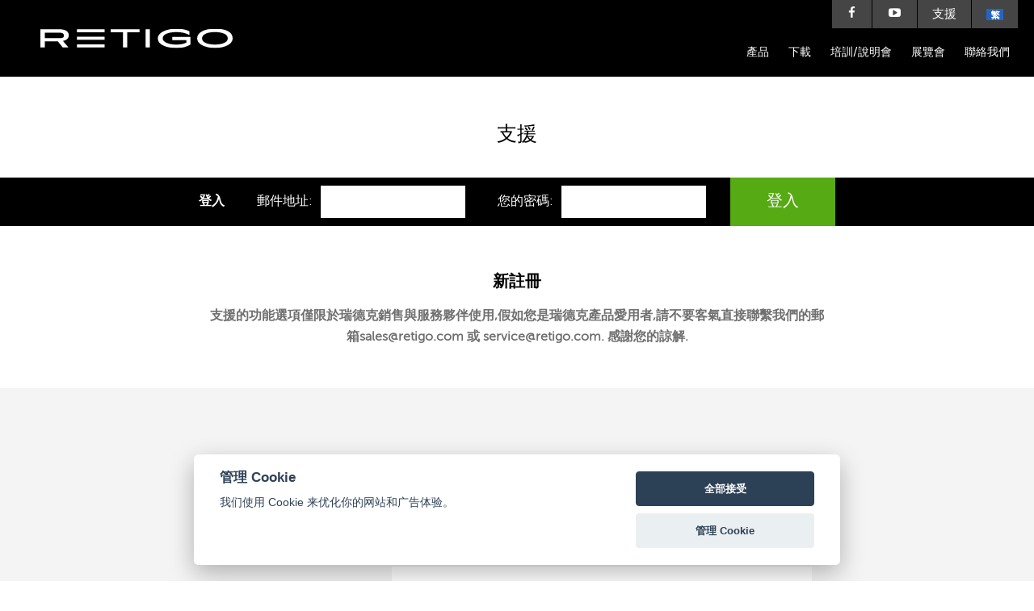

--- FILE ---
content_type: text/html; charset=UTF-8
request_url: https://www.retigo.com.cn/support.php
body_size: 5132
content:
<!DOCTYPE html><html lang="cn">
<head>
    <meta charset="utf-8">
    <meta name="robots" content="all,follow">
    <meta name="viewport" content="width=device-width, initial-scale=1">

    <title>支援 | Retigo ltd.</title>
    <meta name="description" content="">
    <meta name="keywords" content="">

    <script defer src="https://consent.spaneco.com/sc.js" data-scid="c3392cab-bbc9-4dc4-af79-f8d7f245b947"></script>

    
    
        <link rel="shortcut icon" href="/assets/favicon.png">
        <link rel="stylesheet" type="text/css" href="/assets/css/main.css?refresh=bdb54857db6626c4e760e0d1ca606f7e" media="screen">
        <link rel="stylesheet" type="text/css" href="/assets/css/fonts/MyFontsWebfontsKit/MyFontsWebfontsKit.css" media="all">
        <link rel="stylesheet" type="text/css" href="/assets/js/slick/slick.css" media="screen">
        <link rel="stylesheet" type="text/css" href="/assets/css/print.css" media="print">
        <link rel="stylesheet" href="https://use.fontawesome.com/releases/v5.6.3/css/all.css" integrity="sha384-UHRtZLI+pbxtHCWp1t77Bi1L4ZtiqrqD80Kn4Z8NTSRyMA2Fd33n5dQ8lWUE00s/" crossorigin="anonymous">
        <link rel="stylesheet" href="/assets/js/jquery-ui-1.12.1.custom/jquery-ui.css">
        <link rel="stylesheet" href="/assets/js/jquery-ui-1.12.1.custom/jquery-ui.theme.css">
        <link rel="stylesheet" href="/assets/js/jquery-ui-1.12.1.custom/jquery-ui.structure.min.css">

        <script type="text/javascript" src="/assets/js/axios.min.js"></script>
        <script type="text/javascript" src="/assets/js/vue.js"></script>
        <script type="text/javascript" src="https://ajax.googleapis.com/ajax/libs/jquery/1.11.2/jquery.min.js"></script>
        <script src="/assets/js/jquery-ui-1.12.1.custom/jquery-ui.min.js"></script>
        <script type="text/javascript" src="/assets/js/slick/slick.min.js"></script>
        <script type="text/javascript" src="/assets/js/lazysizes.min.js"></script>

        <meta property="og:image" content="/assets/img/favicon/favicon.png">
        <link rel="apple-touch-icon" sizes="57x57" href="/assets/img/favicon/apple-icon-57x57.png">
        <link rel="apple-touch-icon" sizes="60x60" href="/assets/img/favicon/apple-icon-60x60.png">
        <link rel="apple-touch-icon" sizes="72x72" href="/assets/img/favicon/apple-icon-72x72.png">
        <link rel="apple-touch-icon" sizes="76x76" href="/assets/img/favicon/apple-icon-76x76.png">
        <link rel="apple-touch-icon" sizes="114x114" href="/assets/img/favicon/apple-icon-114x114.png">
        <link rel="apple-touch-icon" sizes="120x120" href="/assets/img/favicon/apple-icon-120x120.png">
        <link rel="apple-touch-icon" sizes="144x144" href="/assets/img/favicon/apple-icon-144x144.png">
        <link rel="apple-touch-icon" sizes="152x152" href="/assets/img/favicon/apple-icon-152x152.png">
        <link rel="apple-touch-icon" sizes="180x180" href="/assets/img/favicon/apple-icon-180x180.png">
        <link rel="icon" type="image/png" sizes="192x192"  href="/assets/img/favicon//android-icon-192x192.png">
        <link rel="icon" type="image/png" sizes="32x32" href="/assets/img/favicon//favicon-32x32.png">
        <link rel="icon" type="image/png" sizes="96x96" href="/assets/img/favicon//favicon-96x96.png">
        <link rel="icon" type="image/png" sizes="16x16" href="/assets/img/favicon//favicon-16x16.png">
        <link rel="manifest" href="/assets/img/favicon//manifest.json">
        <meta name="msapplication-TileColor" content="#ffffff">
        <meta name="msapplication-TileImage" content="/assets/img/favicon//ms-icon-144x144.png">
        <meta name="theme-color" content="#ffffff">
		<!-- Měřicí kód Sklik.cz -->
			<script type="text/plain" data-cookiecategory="analytics">
          var seznam_cId = 100071189;
          var seznam_value = null;
			</script>
			<script type="text/plain" data-cookiecategory="analytics" src="https://www.seznam.cz/rs/static/rc.js" async></script>
		

    <script type="text/javascript" src="/assets/js/default.ui.js?refresh=3d1f2950d048c894ceb8e77aea92f881"></script>
    <script type="text/javascript" src="/assets/js/tooltips.js"></script>

    <!--[if lt IE 9]>
    <script src="https://html5shiv.googlecode.com/svn/trunk/html5.js"></script>
    <![endif]-->


    
</head>

<body class="cn">
    
    
    
    
    
    
    
    
    
    <header>
    <div class="wrapper">
        <h1 class="site-logo"><a href="/">Retigo s.r.o.</a></h1>
        <div class="header-mobile-menu"><i class="icon-menu"></i></div>
        <nav class="header-nav">
            <div class="header-toolnav" id="hnav-tool">
<span class="header-toolnav-item"><a href="https://www.facebook.com/retigoAsia" data-target="blank" class="footer-social-link"><i class="icon-facebook" style="transform: translateY(2px);"></i></a></span><span class="n"> |</span>
<span class="header-toolnav-item"><a href="https://www.youtube.com/user/retigosro" data-target="blank" class="footer-social-link"><i class="icon-youtube"></i></a></span><span class="n"> |</span>
<span class="n"> |</span>
<span class="header-toolnav-item"><a href="/support.php">支援</a></span><span class="n"> |</span>
<span class="n"> |</span>
<span class="header-toolnav-item header-flags">
	<strong><span class="flag flag-cn">中文(台灣)</span></strong>
	<span class="flag-sub">
		<a href="https://www.retigo.cz?signpost=reset"><span class="flag flag-cz">Česky</span></a>
		<a href="https://www.retigo.com?signpost=reset"><span class="flag flag-en">English</span></a>
		<a href="https://www.retigo.de?signpost=reset"><span class="flag flag-de">Deutsch</span></a>
		<a href="https://www.parokonvektomati-retigo.ru?signpost=reset"><span class="flag flag-ru">Русский</span></a>
		<a href="https://www.retigo.fr?signpost=reset"><span class="flag flag-fr">Français</span></a>
		<a href="https://www.retigo.pl?signpost=reset"><span class="flag flag-pl">Po polski</span></a>
		<a href="https://www.retigo.es?signpost=reset"><span class="flag flag-es">Español</span></a>
		<a href="https://www.retigo.us?signpost=reset"><span class="flag flag-us">US English</span></a>
		<a href="https://www.retigo.nl?signpost=reset"><span class="flag flag-nl">Nederlands</span></a>
		<!--<a n:if="$lang <> 'jp'" href="https://www.retigo.jp?signpost=reset"><span class="flag flag-jp">日本語</span></a>-->
	</span>
</span>
            </div>

            <ul class="header-mainnav" id="hnav-menu">
                <li class="header-mainnav-top-item "><a
                            href="#">產品</a>
                    <div class="sub-nav sub-nav-products">
                        <ul>
                            <li>
                                <div class="sub-nav-products-title">
                                                                        <i><img src="/assets/img/horni-menu-obrazek.png" alt=""></i>
                                </div>
                                <div class="wrap-sub-list">
                                    <span class="title"><strong>VISION COMBI OVENS</strong></span>
                                    <ul>
                                            <li><a href="/products/vision-combi-ovens/vision-combi-ovens">Vision Combi ovens</a></li>
                                            <li><a href="/products/vision-combi-ovens/confectionary-ovens-delimaster">Bakery ovens DeliMaster</a></li>
                                            <li><a href="/products/vision-combi-ovens/tower-solutions">Vision Tower solutions </a></li>
                                            <li><a href="/products/vision-combi-ovens/tower-solutions-delimaster">DeliMaster Tower solutions</a></li>
                                            <li><a href="/products/vision-combi-ovens/vision-vent">Vision Vent</a></li>
                                    </ul>
                                </div>
                            </li>
                            <li>
                                <div class="sub-nav-products-title" >
                                                                        <i><img src="/assets/img/horni-menu-obrazek2.png" alt=""></i>
                                </div>
                                <div class="wrap-sub-list" >
                                    <span class="title"><strong>VISION ACCESSORIES</strong></span>
                                    <ul >
                                        <li><a href="/products/vision-accessories/vision-smoker/vision-smoker-detail">Vision Smoker</a></li>
                                        <li><a href="/products/vision-accessories/deli-proofer/dp-detail">DeliProofer</a></li>
                                        <li><a href="/products/vision-accessories/vision-oil-spray-gun/oil-gun-detail">Vision Oil Spray Gun</a></li>
                                        <li><a href="/products/vision-accessories/gn-adapters">GN, Adapters</a></li>
                                        <li><a href="/products/vision-accessories/bakery-sheets">Bakery sheets</a></li>
                                        <li><a href="/products/vision-accessories/cleaning-agents/cpp-detail">Cleaning agents</a></li>
                                        <li><a href="/products/vision-accessories/water-treatments">Water treatments</a></li>
                                    </ul>
                                </div>
                            </li>

                            <li>
                                <div class="sub-nav-products-title">
                                                                        <i><img src="/assets/img/horni-menu-obrazek3.png" alt=""></i>
                                </div>
                                <div class="wrap-sub-list">
                                    <span class="title"><strong>VISION CHEF CONCEPT</strong></span>
                                    <ul>
                                        <li><a
                                                    href="/products/vision-chef-concept/vision-holdomat">Vision Holdomat</a></li>
                                    </ul>
                                </div>
                            </li>

                        </ul>
                    </div>
                </li>
                <li class="header-mainnav-top-item"><a
                            href="/download">下載</a></li>
                <li class="header-mainnav-top-item"><a
                            href="/training-presentations">培訓/說明會</a></li>
                <li class="header-mainnav-top-item"><a
                            href="/fairs">展覽會</a></li>
                <li
                        style="position: relative;" class="header-mainnav-top-item">
                    <a href="/contacts">聯絡我們</a>
                    <div class="sub-nav light contact">
                        <ul>
                            <li><a href="/partners/Asia">Retigo ASIA</a></li>
                            <li><a href="/contacts">瑞德克總部</a></li>
                        </ul>
                    </div>
                </li>
            </ul>

        </nav>
    </div>
</header>
    
    

    <script src='/assets/js/hoverintent.min.js'></script>
    <script src='/assets/js/custom-hoverintent.js'></script>


        <div class="top-section-margin"></div>


    <section class="section-content">
        <div class="default-content">
            <div class="wrapper">
                <h1 class="support__h1">支援</h1>
            </div>
        </div>
    </section>

    <section class="login__header">
        <div class="wrapper">


            <form method="post" action="/support.php">
                <div class="login__info">
                </div>
                <h2>登入</h2>

                <div class="form_login">
                    <label>郵件地址:</label>
                    <div>
                        <input type="text" name="uzivatel_email" value="">
                    </div>
                </div>
                <div class="form_login">
                    <label>您的密碼:</label>
                    <div>
                        <input type="password" name="uzivatel_heslo" value="">
                    </div>
                </div>
                <p class="buttons">
                    <input type="hidden" name="form">
                    <button class="button" type="submit">登入</button>
                </p>
            </form>

            

        </div>
    </section>

    <section class="section-content new_registred">
            <div class="wrapper">
                <div class="frm">
                    <h2>新註冊</h2>
                    <p class="bold center__text">
                        支援的功能選項僅限於瑞德克銷售與服務夥伴使用,假如您是瑞德克產品愛用者,請不要客氣直接聯繫我們的郵箱sales@retigo.com 或 service@retigo.com. 感謝您的諒解.                    </p>











                    
                </div>
            </div>
    </section>

    <section class="section-content registred__form">
    <div class="gray-first">
        <div class="default-content">
            <div class="wrapper">

                <div class="frm">
                    <div class="grid">
                        <div>
                            <form method="post" action="/support.php">
                                <div class="center-form">
                                    <div  class="frm-group">
                                        <label class="frm-label">公司: <em>*</em></label>
                                        <div class="frm-item">
                                            <input type="text" name="firma" value="">
                                        </div>
                                    </div>
                                    <div class="frm-group">
                                        <label class="frm-label">登入郵件: <em>*</em></label>
                                        <div class="frm-item">
                                            <input type="text" name="email" value="">
                                        </div>
                                    </div>
                                    <div  class="frm-group">
                                        <label class="frm-label">名: </label>
                                        <div class="frm-item">
                                            <input type="text" name="prijmeni" value="">
                                        </div>
                                    </div>

                                    <div class="frm-group">
                                        <label class="frm-label">國家: <em>*</em></label>
                                        <div class="frm-item">
                                            <div class="frm-selectbox frm-selectbox-default">
                                                <div class="frm-selectbox-label" data-default-label="Vyberte zemi">選擇國家</div>
                                                <ul>
                                                </ul>
                                                <div class="frm-selectbox-icon"><i class="icon-arrow-down-light"></i></div>
                                            </div>
                                        </div>
                                    </div>

                                    <div class="frm-group">
                                        <label class="frm-label">電話號碼: <em>*</em></label>
                                        <div class="frm-item">
                                            <input type="text" name="tel" value="">
                                        </div>
                                    </div>

                                    <div class="frm-group">
                                        <label class="frm-label">聯絡郵件地址: </label>
                                        <div class="frm-item">
                                            <input type="text" name="contact_email" value="">
                                        </div>
                                    </div>

                                    <div class="frm-group">
                                        <label class="frm-label">WWW:</label>
                                        <div class="frm-item">
                                            <input type="text" name="web" value="">
                                        </div>
                                    </div>

                                    <div class="frm-group">
                                        <label class="frm-label">街道:</label>
                                        <div class="frm-item">
                                            <input type="text" name="ulice" value="">
                                        </div>
                                    </div>
                                    <div class="frm-group">
                                        <label class="frm-label">城市: </label>
                                        <div class="frm-item">
                                            <input type="text" name="mesto" value="">
                                        </div>
                                    </div>


                                    <div class="frm-group">
                                        <label class="frm-label">郵遞區號: </label>
                                        <div class="frm-item">
                                            <input type="text" name="psc" value="">
                                        </div>
                                    </div>

                                </div>
                                <div class="form_full-content">
                                    <div class="frm-group">
                                        <label class="frm-label">我不是機器人:</label>
                                        <div class="frm-item">
                                            <div style="float: left">
                                                    <script src="https://www.google.com/recaptcha/api.js?hl=cn" async defer></script>
                                                <div class="g-recaptcha" data-sitekey="6LctWh4UAAAAACltbzFDN8D7UM6Tkf75HuMXubj_"></div>
                                            </div>
                                        </div>
                                    </div>
                                    <div class="send-button">
                            <label class="frm-label">標記的字段 <em>*</em> 是必須輸入的</label>

                                        <input type="hidden" name="nova_registrace">
                                        <button class="button" type="submit">已寄出</button>
                                    </div>
                                </div>
                            </form>
                        </div>

                    </div>

                </div>

            </div>
        </div>
    </div>
</section>

    <script type="text/javascript">
			$(function() {
				var displayGDPRbtn = $('#displayGDPR');

				displayGDPRbtn.on('click', function (e) {
					var id = $(this).attr('id');
					e.preventDefault();
					$('div[data-id="' + id + '"').toggle();
				});

				var displayGDPRbtn2 = $('#displayGDPR2');

				displayGDPRbtn2.on('click', function (e) {
					var id = $(this).attr('id');
					e.preventDefault();
					$('div[data-id="' + id + '"').toggle();
				});


				if (document.referrer.length > 0 && document.referrer.indexOf('/userfiles/') > -1) {
					setTimeout(function () {
						document.location = document.referrer;
					}, 10);
        }
			});
    </script>


    <hr>
    
    
    
    
    
    
    
    
            <footer>
            <nav class="footer-nav-container">
                <div class="wrapper">
                    <ul class="footer-nav">
                        <li><h2>快速捷徑</h2>
                            <ul class="footer-subnav">
                                <li><a href="/about-us">公司簡介</a></li>
                                <li><a href="/news">新訊息</a></li>
                                <li><a href="/contacts">聯絡我們</a></li>
                            </ul>

                        </li>
                        <li><h2>產品新知</h2>
                            <ul class="footer-subnav">
                                <li><a href="/products/vision-combi-ovens/vision-combi-ovens">Vision Combi ovens</a></li>
                                <li><a href="/products/vision-combi-ovens/tower-solutions">Vision Tower solutions </a></li>
                                <li><a href="/products/vision-combi-ovens/vision-vent">Vision Vent</a></li>
                                <li><a href="/products/vision-chef-concept/vision-holdomat">Vision Holdomat</a></li>
                                <li><a href="/products/vision-accessories/vision-oil-spray-gun/oil-gun-detail">Vision Oil Spray Gun</a></li>
                            </ul>

                        </li>
                        <li><h2>瑞德克 App</h2>
                            <ul class="footer-subnav no-list">
                                <li><a href="https://play.google.com/store/apps/developer?id=Retigo&hl=en" data-target="blank"><img src="/assets/css/img/button-google-play.png" alt=""></a></li>
                                <li><a href="https://apps.apple.com/cz/app/retigoapp/id1569013914" data-target="blank"><img src="/assets/css/img/button-app-store.png" alt=""></a></li>
                            </ul>

                        </li>
                        <li><h2>EN ISO 9001:2015 認證</h2>
                            <ul class="footer-subnav">
                                <li ><a href="https://www.retigo.com/userfiles/dokumenty_menu/376/iso_cqs_en.pdf" target="_blank">CQS Certificate</a></li>
                            </ul>

                        </li>
                    </ul>
                </div>
            </nav>
           <div class="certifikace">
                <div class="wrapper">
                     <div class="logo_item">
                        <img data-src="/assets/img/certifikace/1.png" alt="Certifikace" class="certifikace_img lazyload">
                     </div>
                     <div class="logo_item">
                        <img data-src="/assets/img/certifikace/2.png" alt="Certifikace" class="certifikace_img lazyload">
                     </div>
                      <div class="logo_item">
                        <img data-src="/assets/img/certifikace/3.png" alt="Certifikace" class="certifikace_img lazyload">
                     </div>
                      <div class="logo_item">
                        <img data-src="/assets/img/certifikace/4.png" alt="Certifikace" class="certifikace_img lazyload">
                     </div>
                      <div class="logo_item">
                        <img data-src="/assets/img/certifikace/5.png" alt="Certifikace" class="certifikace_img lazyload">
                     </div>
                      <div class="logo_item">
                        <img data-src="/assets/img/certifikace/6.png" alt="Certifikace" class="certifikace_img lazyload">
                     </div>
                      <div class="logo_item">
                        <img data-src="/assets/img/certifikace/7.png" alt="Certifikace" class="certifikace_img lazyload">
                     </div>
                      <div class="logo_item">
                        <img data-src="/assets/img/certifikace/8.png" alt="Certifikace" class="certifikace_img lazyload">
                     </div>
                      <div class="logo_item">
                        <img data-src="/assets/img/certifikace/9.png" alt="Certifikace" class="certifikace_img lazyload">
                     </div>
                      <div class="logo_item">
                        <img data-src="/assets/img/certifikace/10.png" alt="Certifikace" class="certifikace_img lazyload">
                     </div>
                </div>
            </div>
            <hr>
            <div class="footer-tools">
                <div class="wrapper">
                    <ul class="footer-tools-nav">
<!--                        <li><a href="/newsletter_registration.php" class="footer-newsletter-link">您想接收到瑞德克的通訊嗎?</a></li>-->
                        <li><a href="https://www.facebook.com/retigoAsia" data-target="blank" class="footer-social-link"><i class="icon-facebook"></i></a></li>
                        <li><a href="https://www.youtube.com/user/retigosro" data-target="blank" class="footer-social-link"><i class="icon-youtube"></i></a></li>
                    </ul>

<address>
        <p>
            RETIGO s.r.o., Láň 2310, PS 43, 756 61 Rožnov pod Radhoštěm<br>
            Tel.: +420 571 665 511, Fax: +420 571 665 554, E-mail: <a href="mailto:info@retigo.cz">info@retigo.cz</a> <br><br>
        </p>
</address>                </div>

            </div>
<section class="footer_banner">
    <div class="banner_img_container">  

    </div>
</section>    <link rel="stylesheet" href="https://cdnjs.cloudflare.com/ajax/libs/fancybox/3.0.47/jquery.fancybox.min.css">
    <script src="https://cdnjs.cloudflare.com/ajax/libs/fancybox/3.0.47/jquery.fancybox.min.js"></script>

            <div class="footer-eu">
        <div class="wrapper">
            <span class="tooltip"><img class="info" src="/assets/img/loga-zapati/1.png" alt=""></span>
            <span class="tooltip"><img class="info" src="/assets/img/loga-zapati/2.png" alt=""></span>
            <span class="tooltip"><img class="info" src="/assets/img/loga-zapati/3.png" alt=""></span>
            <span class="tooltip"><img class="info" src="/assets/img/loga-zapati/5.png" alt=""></span>
            <span class="tooltip"><img class="info" src="/assets/img/loga-zapati/6.png" alt=""></span>

            
            
            
            
            
        </div>
    </div>
<script type="text/plain" data-cookiecategory="analytics">
  var leady_track_key="neyE5kaXy2Tc098T";
  (function(){
    var l=document.createElement("script");l.type="text/javascript";l.async=true;
    l.src='https://ct.leady.com/'+leady_track_key+"/L.js";
    var s=document.getElementsByTagName("script")[0];s.parentNode.insertBefore(l,s);
  })();
</script>


        </footer>
    
    


<script>
    function closeBenefits(event) {
      if (event.target.id == "benefitsCloser") {
        document.querySelector('body').classList.remove('has-benefits');
        var videoWrap = document.getElementById("videoWrap");
        videoWrap.firstElementChild.src = videoWrap.firstElementChild.src.replace("&autoplay=1", "");
      }
    }
</script>

<section class="hp-benefits" id="benefitsCloser" onclick="closeBenefits(event)">
  <div class="hp-benefits__wrapper" id="benefitsCloser">
    <div class="hp-benefits__content">

      <div id="videoWrap" class="hp-benefits__videoWrap">
            <iframe src="https://www.youtube.com/embed/y-x1OPQdNTw" frameborder="0" allowfullscreen></iframe>

      </div>

    </div>
  </div>
</section>
    
</body>
</html>


--- FILE ---
content_type: text/html; charset=utf-8
request_url: https://www.google.com/recaptcha/api2/anchor?ar=1&k=6LctWh4UAAAAACltbzFDN8D7UM6Tkf75HuMXubj_&co=aHR0cHM6Ly93d3cucmV0aWdvLmNvbS5jbjo0NDM.&hl=en&v=7gg7H51Q-naNfhmCP3_R47ho&size=normal&anchor-ms=20000&execute-ms=30000&cb=fkugh075lee3
body_size: 48775
content:
<!DOCTYPE HTML><html dir="ltr" lang="en"><head><meta http-equiv="Content-Type" content="text/html; charset=UTF-8">
<meta http-equiv="X-UA-Compatible" content="IE=edge">
<title>reCAPTCHA</title>
<style type="text/css">
/* cyrillic-ext */
@font-face {
  font-family: 'Roboto';
  font-style: normal;
  font-weight: 400;
  font-stretch: 100%;
  src: url(//fonts.gstatic.com/s/roboto/v48/KFO7CnqEu92Fr1ME7kSn66aGLdTylUAMa3GUBHMdazTgWw.woff2) format('woff2');
  unicode-range: U+0460-052F, U+1C80-1C8A, U+20B4, U+2DE0-2DFF, U+A640-A69F, U+FE2E-FE2F;
}
/* cyrillic */
@font-face {
  font-family: 'Roboto';
  font-style: normal;
  font-weight: 400;
  font-stretch: 100%;
  src: url(//fonts.gstatic.com/s/roboto/v48/KFO7CnqEu92Fr1ME7kSn66aGLdTylUAMa3iUBHMdazTgWw.woff2) format('woff2');
  unicode-range: U+0301, U+0400-045F, U+0490-0491, U+04B0-04B1, U+2116;
}
/* greek-ext */
@font-face {
  font-family: 'Roboto';
  font-style: normal;
  font-weight: 400;
  font-stretch: 100%;
  src: url(//fonts.gstatic.com/s/roboto/v48/KFO7CnqEu92Fr1ME7kSn66aGLdTylUAMa3CUBHMdazTgWw.woff2) format('woff2');
  unicode-range: U+1F00-1FFF;
}
/* greek */
@font-face {
  font-family: 'Roboto';
  font-style: normal;
  font-weight: 400;
  font-stretch: 100%;
  src: url(//fonts.gstatic.com/s/roboto/v48/KFO7CnqEu92Fr1ME7kSn66aGLdTylUAMa3-UBHMdazTgWw.woff2) format('woff2');
  unicode-range: U+0370-0377, U+037A-037F, U+0384-038A, U+038C, U+038E-03A1, U+03A3-03FF;
}
/* math */
@font-face {
  font-family: 'Roboto';
  font-style: normal;
  font-weight: 400;
  font-stretch: 100%;
  src: url(//fonts.gstatic.com/s/roboto/v48/KFO7CnqEu92Fr1ME7kSn66aGLdTylUAMawCUBHMdazTgWw.woff2) format('woff2');
  unicode-range: U+0302-0303, U+0305, U+0307-0308, U+0310, U+0312, U+0315, U+031A, U+0326-0327, U+032C, U+032F-0330, U+0332-0333, U+0338, U+033A, U+0346, U+034D, U+0391-03A1, U+03A3-03A9, U+03B1-03C9, U+03D1, U+03D5-03D6, U+03F0-03F1, U+03F4-03F5, U+2016-2017, U+2034-2038, U+203C, U+2040, U+2043, U+2047, U+2050, U+2057, U+205F, U+2070-2071, U+2074-208E, U+2090-209C, U+20D0-20DC, U+20E1, U+20E5-20EF, U+2100-2112, U+2114-2115, U+2117-2121, U+2123-214F, U+2190, U+2192, U+2194-21AE, U+21B0-21E5, U+21F1-21F2, U+21F4-2211, U+2213-2214, U+2216-22FF, U+2308-230B, U+2310, U+2319, U+231C-2321, U+2336-237A, U+237C, U+2395, U+239B-23B7, U+23D0, U+23DC-23E1, U+2474-2475, U+25AF, U+25B3, U+25B7, U+25BD, U+25C1, U+25CA, U+25CC, U+25FB, U+266D-266F, U+27C0-27FF, U+2900-2AFF, U+2B0E-2B11, U+2B30-2B4C, U+2BFE, U+3030, U+FF5B, U+FF5D, U+1D400-1D7FF, U+1EE00-1EEFF;
}
/* symbols */
@font-face {
  font-family: 'Roboto';
  font-style: normal;
  font-weight: 400;
  font-stretch: 100%;
  src: url(//fonts.gstatic.com/s/roboto/v48/KFO7CnqEu92Fr1ME7kSn66aGLdTylUAMaxKUBHMdazTgWw.woff2) format('woff2');
  unicode-range: U+0001-000C, U+000E-001F, U+007F-009F, U+20DD-20E0, U+20E2-20E4, U+2150-218F, U+2190, U+2192, U+2194-2199, U+21AF, U+21E6-21F0, U+21F3, U+2218-2219, U+2299, U+22C4-22C6, U+2300-243F, U+2440-244A, U+2460-24FF, U+25A0-27BF, U+2800-28FF, U+2921-2922, U+2981, U+29BF, U+29EB, U+2B00-2BFF, U+4DC0-4DFF, U+FFF9-FFFB, U+10140-1018E, U+10190-1019C, U+101A0, U+101D0-101FD, U+102E0-102FB, U+10E60-10E7E, U+1D2C0-1D2D3, U+1D2E0-1D37F, U+1F000-1F0FF, U+1F100-1F1AD, U+1F1E6-1F1FF, U+1F30D-1F30F, U+1F315, U+1F31C, U+1F31E, U+1F320-1F32C, U+1F336, U+1F378, U+1F37D, U+1F382, U+1F393-1F39F, U+1F3A7-1F3A8, U+1F3AC-1F3AF, U+1F3C2, U+1F3C4-1F3C6, U+1F3CA-1F3CE, U+1F3D4-1F3E0, U+1F3ED, U+1F3F1-1F3F3, U+1F3F5-1F3F7, U+1F408, U+1F415, U+1F41F, U+1F426, U+1F43F, U+1F441-1F442, U+1F444, U+1F446-1F449, U+1F44C-1F44E, U+1F453, U+1F46A, U+1F47D, U+1F4A3, U+1F4B0, U+1F4B3, U+1F4B9, U+1F4BB, U+1F4BF, U+1F4C8-1F4CB, U+1F4D6, U+1F4DA, U+1F4DF, U+1F4E3-1F4E6, U+1F4EA-1F4ED, U+1F4F7, U+1F4F9-1F4FB, U+1F4FD-1F4FE, U+1F503, U+1F507-1F50B, U+1F50D, U+1F512-1F513, U+1F53E-1F54A, U+1F54F-1F5FA, U+1F610, U+1F650-1F67F, U+1F687, U+1F68D, U+1F691, U+1F694, U+1F698, U+1F6AD, U+1F6B2, U+1F6B9-1F6BA, U+1F6BC, U+1F6C6-1F6CF, U+1F6D3-1F6D7, U+1F6E0-1F6EA, U+1F6F0-1F6F3, U+1F6F7-1F6FC, U+1F700-1F7FF, U+1F800-1F80B, U+1F810-1F847, U+1F850-1F859, U+1F860-1F887, U+1F890-1F8AD, U+1F8B0-1F8BB, U+1F8C0-1F8C1, U+1F900-1F90B, U+1F93B, U+1F946, U+1F984, U+1F996, U+1F9E9, U+1FA00-1FA6F, U+1FA70-1FA7C, U+1FA80-1FA89, U+1FA8F-1FAC6, U+1FACE-1FADC, U+1FADF-1FAE9, U+1FAF0-1FAF8, U+1FB00-1FBFF;
}
/* vietnamese */
@font-face {
  font-family: 'Roboto';
  font-style: normal;
  font-weight: 400;
  font-stretch: 100%;
  src: url(//fonts.gstatic.com/s/roboto/v48/KFO7CnqEu92Fr1ME7kSn66aGLdTylUAMa3OUBHMdazTgWw.woff2) format('woff2');
  unicode-range: U+0102-0103, U+0110-0111, U+0128-0129, U+0168-0169, U+01A0-01A1, U+01AF-01B0, U+0300-0301, U+0303-0304, U+0308-0309, U+0323, U+0329, U+1EA0-1EF9, U+20AB;
}
/* latin-ext */
@font-face {
  font-family: 'Roboto';
  font-style: normal;
  font-weight: 400;
  font-stretch: 100%;
  src: url(//fonts.gstatic.com/s/roboto/v48/KFO7CnqEu92Fr1ME7kSn66aGLdTylUAMa3KUBHMdazTgWw.woff2) format('woff2');
  unicode-range: U+0100-02BA, U+02BD-02C5, U+02C7-02CC, U+02CE-02D7, U+02DD-02FF, U+0304, U+0308, U+0329, U+1D00-1DBF, U+1E00-1E9F, U+1EF2-1EFF, U+2020, U+20A0-20AB, U+20AD-20C0, U+2113, U+2C60-2C7F, U+A720-A7FF;
}
/* latin */
@font-face {
  font-family: 'Roboto';
  font-style: normal;
  font-weight: 400;
  font-stretch: 100%;
  src: url(//fonts.gstatic.com/s/roboto/v48/KFO7CnqEu92Fr1ME7kSn66aGLdTylUAMa3yUBHMdazQ.woff2) format('woff2');
  unicode-range: U+0000-00FF, U+0131, U+0152-0153, U+02BB-02BC, U+02C6, U+02DA, U+02DC, U+0304, U+0308, U+0329, U+2000-206F, U+20AC, U+2122, U+2191, U+2193, U+2212, U+2215, U+FEFF, U+FFFD;
}
/* cyrillic-ext */
@font-face {
  font-family: 'Roboto';
  font-style: normal;
  font-weight: 500;
  font-stretch: 100%;
  src: url(//fonts.gstatic.com/s/roboto/v48/KFO7CnqEu92Fr1ME7kSn66aGLdTylUAMa3GUBHMdazTgWw.woff2) format('woff2');
  unicode-range: U+0460-052F, U+1C80-1C8A, U+20B4, U+2DE0-2DFF, U+A640-A69F, U+FE2E-FE2F;
}
/* cyrillic */
@font-face {
  font-family: 'Roboto';
  font-style: normal;
  font-weight: 500;
  font-stretch: 100%;
  src: url(//fonts.gstatic.com/s/roboto/v48/KFO7CnqEu92Fr1ME7kSn66aGLdTylUAMa3iUBHMdazTgWw.woff2) format('woff2');
  unicode-range: U+0301, U+0400-045F, U+0490-0491, U+04B0-04B1, U+2116;
}
/* greek-ext */
@font-face {
  font-family: 'Roboto';
  font-style: normal;
  font-weight: 500;
  font-stretch: 100%;
  src: url(//fonts.gstatic.com/s/roboto/v48/KFO7CnqEu92Fr1ME7kSn66aGLdTylUAMa3CUBHMdazTgWw.woff2) format('woff2');
  unicode-range: U+1F00-1FFF;
}
/* greek */
@font-face {
  font-family: 'Roboto';
  font-style: normal;
  font-weight: 500;
  font-stretch: 100%;
  src: url(//fonts.gstatic.com/s/roboto/v48/KFO7CnqEu92Fr1ME7kSn66aGLdTylUAMa3-UBHMdazTgWw.woff2) format('woff2');
  unicode-range: U+0370-0377, U+037A-037F, U+0384-038A, U+038C, U+038E-03A1, U+03A3-03FF;
}
/* math */
@font-face {
  font-family: 'Roboto';
  font-style: normal;
  font-weight: 500;
  font-stretch: 100%;
  src: url(//fonts.gstatic.com/s/roboto/v48/KFO7CnqEu92Fr1ME7kSn66aGLdTylUAMawCUBHMdazTgWw.woff2) format('woff2');
  unicode-range: U+0302-0303, U+0305, U+0307-0308, U+0310, U+0312, U+0315, U+031A, U+0326-0327, U+032C, U+032F-0330, U+0332-0333, U+0338, U+033A, U+0346, U+034D, U+0391-03A1, U+03A3-03A9, U+03B1-03C9, U+03D1, U+03D5-03D6, U+03F0-03F1, U+03F4-03F5, U+2016-2017, U+2034-2038, U+203C, U+2040, U+2043, U+2047, U+2050, U+2057, U+205F, U+2070-2071, U+2074-208E, U+2090-209C, U+20D0-20DC, U+20E1, U+20E5-20EF, U+2100-2112, U+2114-2115, U+2117-2121, U+2123-214F, U+2190, U+2192, U+2194-21AE, U+21B0-21E5, U+21F1-21F2, U+21F4-2211, U+2213-2214, U+2216-22FF, U+2308-230B, U+2310, U+2319, U+231C-2321, U+2336-237A, U+237C, U+2395, U+239B-23B7, U+23D0, U+23DC-23E1, U+2474-2475, U+25AF, U+25B3, U+25B7, U+25BD, U+25C1, U+25CA, U+25CC, U+25FB, U+266D-266F, U+27C0-27FF, U+2900-2AFF, U+2B0E-2B11, U+2B30-2B4C, U+2BFE, U+3030, U+FF5B, U+FF5D, U+1D400-1D7FF, U+1EE00-1EEFF;
}
/* symbols */
@font-face {
  font-family: 'Roboto';
  font-style: normal;
  font-weight: 500;
  font-stretch: 100%;
  src: url(//fonts.gstatic.com/s/roboto/v48/KFO7CnqEu92Fr1ME7kSn66aGLdTylUAMaxKUBHMdazTgWw.woff2) format('woff2');
  unicode-range: U+0001-000C, U+000E-001F, U+007F-009F, U+20DD-20E0, U+20E2-20E4, U+2150-218F, U+2190, U+2192, U+2194-2199, U+21AF, U+21E6-21F0, U+21F3, U+2218-2219, U+2299, U+22C4-22C6, U+2300-243F, U+2440-244A, U+2460-24FF, U+25A0-27BF, U+2800-28FF, U+2921-2922, U+2981, U+29BF, U+29EB, U+2B00-2BFF, U+4DC0-4DFF, U+FFF9-FFFB, U+10140-1018E, U+10190-1019C, U+101A0, U+101D0-101FD, U+102E0-102FB, U+10E60-10E7E, U+1D2C0-1D2D3, U+1D2E0-1D37F, U+1F000-1F0FF, U+1F100-1F1AD, U+1F1E6-1F1FF, U+1F30D-1F30F, U+1F315, U+1F31C, U+1F31E, U+1F320-1F32C, U+1F336, U+1F378, U+1F37D, U+1F382, U+1F393-1F39F, U+1F3A7-1F3A8, U+1F3AC-1F3AF, U+1F3C2, U+1F3C4-1F3C6, U+1F3CA-1F3CE, U+1F3D4-1F3E0, U+1F3ED, U+1F3F1-1F3F3, U+1F3F5-1F3F7, U+1F408, U+1F415, U+1F41F, U+1F426, U+1F43F, U+1F441-1F442, U+1F444, U+1F446-1F449, U+1F44C-1F44E, U+1F453, U+1F46A, U+1F47D, U+1F4A3, U+1F4B0, U+1F4B3, U+1F4B9, U+1F4BB, U+1F4BF, U+1F4C8-1F4CB, U+1F4D6, U+1F4DA, U+1F4DF, U+1F4E3-1F4E6, U+1F4EA-1F4ED, U+1F4F7, U+1F4F9-1F4FB, U+1F4FD-1F4FE, U+1F503, U+1F507-1F50B, U+1F50D, U+1F512-1F513, U+1F53E-1F54A, U+1F54F-1F5FA, U+1F610, U+1F650-1F67F, U+1F687, U+1F68D, U+1F691, U+1F694, U+1F698, U+1F6AD, U+1F6B2, U+1F6B9-1F6BA, U+1F6BC, U+1F6C6-1F6CF, U+1F6D3-1F6D7, U+1F6E0-1F6EA, U+1F6F0-1F6F3, U+1F6F7-1F6FC, U+1F700-1F7FF, U+1F800-1F80B, U+1F810-1F847, U+1F850-1F859, U+1F860-1F887, U+1F890-1F8AD, U+1F8B0-1F8BB, U+1F8C0-1F8C1, U+1F900-1F90B, U+1F93B, U+1F946, U+1F984, U+1F996, U+1F9E9, U+1FA00-1FA6F, U+1FA70-1FA7C, U+1FA80-1FA89, U+1FA8F-1FAC6, U+1FACE-1FADC, U+1FADF-1FAE9, U+1FAF0-1FAF8, U+1FB00-1FBFF;
}
/* vietnamese */
@font-face {
  font-family: 'Roboto';
  font-style: normal;
  font-weight: 500;
  font-stretch: 100%;
  src: url(//fonts.gstatic.com/s/roboto/v48/KFO7CnqEu92Fr1ME7kSn66aGLdTylUAMa3OUBHMdazTgWw.woff2) format('woff2');
  unicode-range: U+0102-0103, U+0110-0111, U+0128-0129, U+0168-0169, U+01A0-01A1, U+01AF-01B0, U+0300-0301, U+0303-0304, U+0308-0309, U+0323, U+0329, U+1EA0-1EF9, U+20AB;
}
/* latin-ext */
@font-face {
  font-family: 'Roboto';
  font-style: normal;
  font-weight: 500;
  font-stretch: 100%;
  src: url(//fonts.gstatic.com/s/roboto/v48/KFO7CnqEu92Fr1ME7kSn66aGLdTylUAMa3KUBHMdazTgWw.woff2) format('woff2');
  unicode-range: U+0100-02BA, U+02BD-02C5, U+02C7-02CC, U+02CE-02D7, U+02DD-02FF, U+0304, U+0308, U+0329, U+1D00-1DBF, U+1E00-1E9F, U+1EF2-1EFF, U+2020, U+20A0-20AB, U+20AD-20C0, U+2113, U+2C60-2C7F, U+A720-A7FF;
}
/* latin */
@font-face {
  font-family: 'Roboto';
  font-style: normal;
  font-weight: 500;
  font-stretch: 100%;
  src: url(//fonts.gstatic.com/s/roboto/v48/KFO7CnqEu92Fr1ME7kSn66aGLdTylUAMa3yUBHMdazQ.woff2) format('woff2');
  unicode-range: U+0000-00FF, U+0131, U+0152-0153, U+02BB-02BC, U+02C6, U+02DA, U+02DC, U+0304, U+0308, U+0329, U+2000-206F, U+20AC, U+2122, U+2191, U+2193, U+2212, U+2215, U+FEFF, U+FFFD;
}
/* cyrillic-ext */
@font-face {
  font-family: 'Roboto';
  font-style: normal;
  font-weight: 900;
  font-stretch: 100%;
  src: url(//fonts.gstatic.com/s/roboto/v48/KFO7CnqEu92Fr1ME7kSn66aGLdTylUAMa3GUBHMdazTgWw.woff2) format('woff2');
  unicode-range: U+0460-052F, U+1C80-1C8A, U+20B4, U+2DE0-2DFF, U+A640-A69F, U+FE2E-FE2F;
}
/* cyrillic */
@font-face {
  font-family: 'Roboto';
  font-style: normal;
  font-weight: 900;
  font-stretch: 100%;
  src: url(//fonts.gstatic.com/s/roboto/v48/KFO7CnqEu92Fr1ME7kSn66aGLdTylUAMa3iUBHMdazTgWw.woff2) format('woff2');
  unicode-range: U+0301, U+0400-045F, U+0490-0491, U+04B0-04B1, U+2116;
}
/* greek-ext */
@font-face {
  font-family: 'Roboto';
  font-style: normal;
  font-weight: 900;
  font-stretch: 100%;
  src: url(//fonts.gstatic.com/s/roboto/v48/KFO7CnqEu92Fr1ME7kSn66aGLdTylUAMa3CUBHMdazTgWw.woff2) format('woff2');
  unicode-range: U+1F00-1FFF;
}
/* greek */
@font-face {
  font-family: 'Roboto';
  font-style: normal;
  font-weight: 900;
  font-stretch: 100%;
  src: url(//fonts.gstatic.com/s/roboto/v48/KFO7CnqEu92Fr1ME7kSn66aGLdTylUAMa3-UBHMdazTgWw.woff2) format('woff2');
  unicode-range: U+0370-0377, U+037A-037F, U+0384-038A, U+038C, U+038E-03A1, U+03A3-03FF;
}
/* math */
@font-face {
  font-family: 'Roboto';
  font-style: normal;
  font-weight: 900;
  font-stretch: 100%;
  src: url(//fonts.gstatic.com/s/roboto/v48/KFO7CnqEu92Fr1ME7kSn66aGLdTylUAMawCUBHMdazTgWw.woff2) format('woff2');
  unicode-range: U+0302-0303, U+0305, U+0307-0308, U+0310, U+0312, U+0315, U+031A, U+0326-0327, U+032C, U+032F-0330, U+0332-0333, U+0338, U+033A, U+0346, U+034D, U+0391-03A1, U+03A3-03A9, U+03B1-03C9, U+03D1, U+03D5-03D6, U+03F0-03F1, U+03F4-03F5, U+2016-2017, U+2034-2038, U+203C, U+2040, U+2043, U+2047, U+2050, U+2057, U+205F, U+2070-2071, U+2074-208E, U+2090-209C, U+20D0-20DC, U+20E1, U+20E5-20EF, U+2100-2112, U+2114-2115, U+2117-2121, U+2123-214F, U+2190, U+2192, U+2194-21AE, U+21B0-21E5, U+21F1-21F2, U+21F4-2211, U+2213-2214, U+2216-22FF, U+2308-230B, U+2310, U+2319, U+231C-2321, U+2336-237A, U+237C, U+2395, U+239B-23B7, U+23D0, U+23DC-23E1, U+2474-2475, U+25AF, U+25B3, U+25B7, U+25BD, U+25C1, U+25CA, U+25CC, U+25FB, U+266D-266F, U+27C0-27FF, U+2900-2AFF, U+2B0E-2B11, U+2B30-2B4C, U+2BFE, U+3030, U+FF5B, U+FF5D, U+1D400-1D7FF, U+1EE00-1EEFF;
}
/* symbols */
@font-face {
  font-family: 'Roboto';
  font-style: normal;
  font-weight: 900;
  font-stretch: 100%;
  src: url(//fonts.gstatic.com/s/roboto/v48/KFO7CnqEu92Fr1ME7kSn66aGLdTylUAMaxKUBHMdazTgWw.woff2) format('woff2');
  unicode-range: U+0001-000C, U+000E-001F, U+007F-009F, U+20DD-20E0, U+20E2-20E4, U+2150-218F, U+2190, U+2192, U+2194-2199, U+21AF, U+21E6-21F0, U+21F3, U+2218-2219, U+2299, U+22C4-22C6, U+2300-243F, U+2440-244A, U+2460-24FF, U+25A0-27BF, U+2800-28FF, U+2921-2922, U+2981, U+29BF, U+29EB, U+2B00-2BFF, U+4DC0-4DFF, U+FFF9-FFFB, U+10140-1018E, U+10190-1019C, U+101A0, U+101D0-101FD, U+102E0-102FB, U+10E60-10E7E, U+1D2C0-1D2D3, U+1D2E0-1D37F, U+1F000-1F0FF, U+1F100-1F1AD, U+1F1E6-1F1FF, U+1F30D-1F30F, U+1F315, U+1F31C, U+1F31E, U+1F320-1F32C, U+1F336, U+1F378, U+1F37D, U+1F382, U+1F393-1F39F, U+1F3A7-1F3A8, U+1F3AC-1F3AF, U+1F3C2, U+1F3C4-1F3C6, U+1F3CA-1F3CE, U+1F3D4-1F3E0, U+1F3ED, U+1F3F1-1F3F3, U+1F3F5-1F3F7, U+1F408, U+1F415, U+1F41F, U+1F426, U+1F43F, U+1F441-1F442, U+1F444, U+1F446-1F449, U+1F44C-1F44E, U+1F453, U+1F46A, U+1F47D, U+1F4A3, U+1F4B0, U+1F4B3, U+1F4B9, U+1F4BB, U+1F4BF, U+1F4C8-1F4CB, U+1F4D6, U+1F4DA, U+1F4DF, U+1F4E3-1F4E6, U+1F4EA-1F4ED, U+1F4F7, U+1F4F9-1F4FB, U+1F4FD-1F4FE, U+1F503, U+1F507-1F50B, U+1F50D, U+1F512-1F513, U+1F53E-1F54A, U+1F54F-1F5FA, U+1F610, U+1F650-1F67F, U+1F687, U+1F68D, U+1F691, U+1F694, U+1F698, U+1F6AD, U+1F6B2, U+1F6B9-1F6BA, U+1F6BC, U+1F6C6-1F6CF, U+1F6D3-1F6D7, U+1F6E0-1F6EA, U+1F6F0-1F6F3, U+1F6F7-1F6FC, U+1F700-1F7FF, U+1F800-1F80B, U+1F810-1F847, U+1F850-1F859, U+1F860-1F887, U+1F890-1F8AD, U+1F8B0-1F8BB, U+1F8C0-1F8C1, U+1F900-1F90B, U+1F93B, U+1F946, U+1F984, U+1F996, U+1F9E9, U+1FA00-1FA6F, U+1FA70-1FA7C, U+1FA80-1FA89, U+1FA8F-1FAC6, U+1FACE-1FADC, U+1FADF-1FAE9, U+1FAF0-1FAF8, U+1FB00-1FBFF;
}
/* vietnamese */
@font-face {
  font-family: 'Roboto';
  font-style: normal;
  font-weight: 900;
  font-stretch: 100%;
  src: url(//fonts.gstatic.com/s/roboto/v48/KFO7CnqEu92Fr1ME7kSn66aGLdTylUAMa3OUBHMdazTgWw.woff2) format('woff2');
  unicode-range: U+0102-0103, U+0110-0111, U+0128-0129, U+0168-0169, U+01A0-01A1, U+01AF-01B0, U+0300-0301, U+0303-0304, U+0308-0309, U+0323, U+0329, U+1EA0-1EF9, U+20AB;
}
/* latin-ext */
@font-face {
  font-family: 'Roboto';
  font-style: normal;
  font-weight: 900;
  font-stretch: 100%;
  src: url(//fonts.gstatic.com/s/roboto/v48/KFO7CnqEu92Fr1ME7kSn66aGLdTylUAMa3KUBHMdazTgWw.woff2) format('woff2');
  unicode-range: U+0100-02BA, U+02BD-02C5, U+02C7-02CC, U+02CE-02D7, U+02DD-02FF, U+0304, U+0308, U+0329, U+1D00-1DBF, U+1E00-1E9F, U+1EF2-1EFF, U+2020, U+20A0-20AB, U+20AD-20C0, U+2113, U+2C60-2C7F, U+A720-A7FF;
}
/* latin */
@font-face {
  font-family: 'Roboto';
  font-style: normal;
  font-weight: 900;
  font-stretch: 100%;
  src: url(//fonts.gstatic.com/s/roboto/v48/KFO7CnqEu92Fr1ME7kSn66aGLdTylUAMa3yUBHMdazQ.woff2) format('woff2');
  unicode-range: U+0000-00FF, U+0131, U+0152-0153, U+02BB-02BC, U+02C6, U+02DA, U+02DC, U+0304, U+0308, U+0329, U+2000-206F, U+20AC, U+2122, U+2191, U+2193, U+2212, U+2215, U+FEFF, U+FFFD;
}

</style>
<link rel="stylesheet" type="text/css" href="https://www.gstatic.com/recaptcha/releases/7gg7H51Q-naNfhmCP3_R47ho/styles__ltr.css">
<script nonce="mVtVSeqC_cee9KPd7_x-Ig" type="text/javascript">window['__recaptcha_api'] = 'https://www.google.com/recaptcha/api2/';</script>
<script type="text/javascript" src="https://www.gstatic.com/recaptcha/releases/7gg7H51Q-naNfhmCP3_R47ho/recaptcha__en.js" nonce="mVtVSeqC_cee9KPd7_x-Ig">
      
    </script></head>
<body><div id="rc-anchor-alert" class="rc-anchor-alert"></div>
<input type="hidden" id="recaptcha-token" value="[base64]">
<script type="text/javascript" nonce="mVtVSeqC_cee9KPd7_x-Ig">
      recaptcha.anchor.Main.init("[\x22ainput\x22,[\x22bgdata\x22,\x22\x22,\[base64]/[base64]/UltIKytdPWE6KGE8MjA0OD9SW0grK109YT4+NnwxOTI6KChhJjY0NTEyKT09NTUyOTYmJnErMTxoLmxlbmd0aCYmKGguY2hhckNvZGVBdChxKzEpJjY0NTEyKT09NTYzMjA/[base64]/MjU1OlI/[base64]/[base64]/[base64]/[base64]/[base64]/[base64]/[base64]/[base64]/[base64]/[base64]\x22,\[base64]\x22,\[base64]/DgGcGw5vCvnQkw6jDtydLwpkGw6jCihbDumhVCcKKwrpmNMOoDsKODsKVwrgOw6DCrhrCrcOXDEQaKzXDgXbCkT5kwpl+V8OjI2JlY8O/wrfCmm54wrB2wrfCoitQw7TDl2gLcj7CjMOJwowETcOGw47CocOAwqhfCX/[base64]/CmDtAOlbDiMKMwpLDm2bDosOVJxnDk8OCIG5Rw4VAw5TDocKcXnjCssOnFhEeUcKsPxPDkBbDuMO0H0HCpi06NsK7wr3CiMKyZMOSw4/CuAZTwrNjwo13HS/CssO5I8KawptNMHlOLztAGMKdCBV5TC/DnBNJEiN/wpTCvRLCjMKAw5zDlMOgw44NGzXClsKSw6QpWjPDm8OnQhl8wqQYdFdFKsO5w7HDpcKXw5F1w7czTRHCiEBcFcK4w7NUXsKWw6QQwpNbcMKewpI9DQ8aw5F+ZsKow5p6wp/CmMKGPF7CtMK0Wisfw7ciw61KWTPCvMOqCkPDuSU8CDwIeBIYwrZ8WjTDhTnDqcKhAhJ3BMKMFsKSwrVbShbDgHzCgGI/w4oFUHLDlMOFwoTDrj7DlcOKccOFw609GgRVKh3DpD1CwrfDqMO+GzfDh8KPLARHF8OAw7HDlMKYw6/[base64]/Dv8OyDcOpYF48wqnDqcKvdC1ewpUYUcK3w5fCnxPDlMKCXxvCicKxw6bDo8OHw7J6wqPCsMOwZVhAw6nCvVLCtj3Cum0nQREcTx8owoTCj8Ohwo0ew4bChsKVSlvDg8K/SA/ChUzClmrDuyNkw5UCw5rChCJbw6zClTJjFW3CigY4XkXDnT86w5zCnMKUCMOXwoDDqMKjPsK6PMORw517w4puwoXCiiPCiToQworDjSRFwrLDrRHDgsOuYcOQZHUxLcOEODUkwqfCpMOewrxGGsOwejLDjx/[base64]/[base64]/wrJ3RC3Dr8OYTcOkwprDsXjDizsYw41WVcK2wrTCqE1RccOSwqBQJcOywrBJw6/CvcKgGQvCnsKIfm3DlC8Zw7c7ZsKLbsOQMcKXwqAfw77Cigpsw6s6w6MAw7AUwq5rcsKHEWJ9wppkwot0AQTCncOBw47CrTVbw7p2dsOSw4fDh8KGeAtew53Chn3ClAPDgsKjQR44worCgUU2w5/CgTN+UErDnsO7woo5woTCpcOrwrYfwrgEMMOfw7DChGzCscOYwpzCjMOcwpdlw6EgKz7DhhdJwoJOw51yGyzChTUWXMO9FxwfdXjDgsKLwr/Dp3fCsMOOwqBpJMKSf8KRw5NGwqvDocKoR8Khw544w6Izw71BcFrDoARFwpMtw7AxwrfDlsOlFsO/woLCk2R+wrMjUcKhYArDgE5TwqEce001w5PDt258dsO6ccOreMO0PMKlRB3CoCTCmMOoJcKmHAjCl0rDk8KcL8Ofw5QJVMK8VcK7w6HClsOGwpMfe8OGwofDswPCncK4woXDm8O7Z28RDF/Dt0zDg3UoVsOTRQvCtcKgwqwZCgdewpHCusOwJi/CtmYAw47CiFYbb8K6TsKbw6xWwrh/diQswozCiCXCjMK3PEozIxMuGTzCssK8dWXDgAnCjRg6bsOTwojCtcK4LjJcwpwpwqTCgyg3WWrCkExGwol/wpE6KxAPasOpwofDusOKwrhtw5zCtsKVEhPDosOGwpxCw4fCimPCjcKcAzbCsMOsw59uw4ZBwo3CvsKxwqIXw4LCu0bCtsKywq8yBibCs8OGeWzDkQM3bnDDq8OHL8KaGcOlw5ErWcKow5BObVFVHQPCrgYnPhcAw71DWUIRUh8MHngiw6oPw7cDwqQUwq7CmBcUw4k/w4NtWMOpw7knE8KFE8OHw48zw49weFphwo1CJcKUw4xIw4HDuEw9w4FqHsOrdDtAw4PCgMOaWMKGwoBTDFkOOcKmG2nDvyd6wozDkMO0EGbCvkLDpMOeGMKTDsKUfcOmwp/Cmw44wqUYwpDDoWvCvMOcEMO0wovDlMO0w4AtwoBcw4EOBgbCoMOwGcKdEcOrfifDhH/DgMK1w47CoERKw4pswo7DrMK9wqB4w7HDoMOdZsKlR8O9PMKFTEPDulx8wqrDsU5nbALCtsOGWE1dH8KRCMKOwrJcbVfCjsKJJcOnKj/DrlrCicOMw4/Cu315wpQiwoNWw4jDqCvCicOFHBZ4wr8bwrrCi8K5wqjClsOWwrZbwobDt8Kpw4HDp8KDwqzDiD/[base64]/CgBjDtlvCkMOjw78tDEsdCcOXwqJoDMKMw6zChcOAJm/[base64]/DlsOHwrPDi1sow682woUMdsKzBsOOXx5VIMKiw4fCsCB9XCHDusKuVxVzOsK0cR07wp8GVH7DhcKDcsKwUwzCv1PDqAlAKsOowqJbZE83ZkXDtMOqQELCjcOnw6V9HcK7w5HDt8OxFsKXacKNw5TDp8KrwozCmEt3wr/Cl8OWXcOiWMO1ZsKRHTzDikXDiMKRH8OpPGVfwqZ9w6/CqUDDhzAKGsK3S3jCkVNcwr06KRvDhT/CkwjCrV/Di8Kfw7/DncOYw5PCvGbDqC7DucOBwpZKYcKlw5wyw4vCg01TwrFPBSvCoUTDrcKhwpwBEU3ChS3DvMK6QVXDv0w8LnIiwq8gL8Kbw6/[base64]/Cn8K+wpHDpyDDp2zCv8KOwplfCcO8VsOhw7XCqgTDgkdvwqHDi8KxTsKuw7jDtsOewqdIBsKowonDpcOqJ8O1woBQecOUUyDDsMK5w4HCtTocw5zDkMKLO17Dk2jCoMKfwp5NwpkWPMKewo1jfsOpUS3CqsKZBBvCiGDDqDlpS8KZcUHDlQ/Cmh/CliDCu3DDkXVTHMKmZMKhwq7Dp8KAwqjDhCfDpEHCoU7Cn8Kew4w/Ng/DhQbCgwvChMKnNMOaw6lxwqYXfMKeL01xwpsFW3RHw7DCtMO6OMORDBTDnDDDtMKTwqDCi3RPwpjDr23DvlAxKgnDh3UpWRfDrMOuNsObw542w5Idw70KYxh3NUDCrcK+w6zCgmJxw6bCjh7DnRvDkcO/w5sKB3Y2GsKzwp3Dn8KDbMOCw55owpEDw5h3MMKFwplFwoA+wqtJHsOLPilZesKsw4gXwr7DtMOQwpYrw4nDoiLDhzDClsKQClJxIcOAMsKRZ0NPw6NzwowMw5spwpc+wrnCphDDnsObBMK7w7xkwpbCkMKdb8K3w4vDshJQYx/DjGvCgcKGGMOwEsOWIwFKw5BCw7PDvVAkwoPDsHwbE8KgfUjCksOuNMObWHRQNMOVw5kRw7Quw7PDgS/Dpg1+woYoY0HCi8O9w5jDq8Oxwrc1aTwPw6dgwrLDg8ORw5YjwrIMwo3DhmQYw7dKw71Hw496w6RCw6LCoMKWP2zCo11VwqxtVScnw5XCksONWcKucj7Cq8OSXsOMw6DDuMOqAMOrw4zCoMOUw6t/w4UKccKTw6p9w64KAFIHa0pzFsKjcU3DosKkSsObcMKSw4FRw7V9ZD8xRsOzwrbDjAcnIcKcwr/Ci8O7wr/CgAMzwrXCu2ZUwrgSw75rw7fDrcOfwoNwb8KaYA8xShLDhCpVw4EHe1dUwp/[base64]/[base64]/DolnCt8KVw410w4VDJRkJBMKZw5TCgTvCj8KPwp3ClxoNGUNfFh/[base64]/DpyLCiU/DvQQ4wqnCrcKqa1hkwoxbTMO2YcOBw5JwI8OsFQVhdmwSwoUJSB7DiQXDo8OjbHzDtsKjwrvDiMKfMRgIwqfCi8Osw7jCn2LCjQUgYxRtBMKmJcOmKsODXsK4wpkFwr7DiMKuN8Kke17DoDUEw60VWsOow5/DusOXwrFzwq1fRy3CsWbCu3nDgWHCo1p8wrkHGSIyMXpGw6wKBcK/wq7Dkh7CnMOKCznDtXfCuVXCuHx9RHoXQx0Ew6hxLcK/aMOlw5hTTX/Cq8Okw7TDjBjCr8OdThhsAjbDpcKXwok+w6AqwqzDjToQdcKmTsK6NifCoVQ+wqPDuMOLwrIpwpRvfMODw7BGw5AlwoVGYsKyw7LDv8KoCsOzF0HCpDMgwpfCpwHCq8Kxw4YROMKrwr7CgBMZE1rDoxhfDmbDr05Hw7/Cr8O3w5xkZjU5HMOuwoTDicKOTMK/w4BIwoUtfMK2wo4lScK8Nl8TE0J9wr7CoMOXwoDCkMOyCBw0w7Yde8K/[base64]/CusKUOhgVwpPCr8K0wqhPwpNwCsKjN8OncMOYw4t0wqTDiTbCmcONLxzCkVHChMOzOxPDgMOOGMODw4LCjcKzwroAwoAHeFLDqMK8IS9Pw4/CjALCqwPDhBEbTnJVwp3Dq19mCWLDsmrDt8OAamxnwrNzKgohUMKkXMOlDkbCuWDDuMOtw6w9wo5reUNHw5Abw7nCtCnCoHo0McOhC149wpdpWsKnI8K6w6LDshIRwrhPwpzDmBTCtF3CtcO7M0nCiy/DsF8Qw5cDW3LDl8KZw489JcOuw4PDlFDCmF3ChltfVsOKfsONIsOQQQ5zGGdswpw2wrTDhDMxX8O8wo3DrMKywrQ9TMOqO8K5w4Yqw70ESsK/[base64]/CmAgYMWFcw5nCp8KSBAc2OMO6w6VJUGvCt8OLOl3Cql5jw6IuwodKw7djNiUbw4/[base64]/DpcOMAsKPPXR8w7HDj8K1FcKcwrt0w69/w5HDlk7CqmkgYgjDnsOeU8KKw7IIw5bDk1LDlXoXw6zCoCPCssOuPQcoRg1BSkHDrmA4wpLDlGvDkcOKw7fDrgvDuMOBZ8KuwqLCoMOSHMO8cSLDkwR0YsK/GRLCtMOwZ8KqTMK+w4HDnMK/[base64]/Dgy/DtcONDQFXbz14wofDqWBww5zCscObw64iwoPDocK/SEQNw49XwrtOW8KAKnzDlEzDtcKxOE5NGRLDtcKzZT7CllQFw6cNwrkfOi0yJkjCjMKmfCbCisK6UcOrdMO1wrJzKcKAX3sww4/DqmjDlikow4Q7eC5zw7NNwqbDrFrDmTc+CUppw4jCvMKmw4cawrMwGsKfwrs8wrLCk8O3w7XDgzbDh8OGw6nCvHEPOjTCvMOdw7tmLMO0w6Yew7bCvCpHw7hTSHc7NsOEwq1owo/Co8K8w6lKdcKpBcO3bMKjAm0cw70Zw4LDj8OHwqrCoB3CrGA+Tlgaw7zClxE7w6l4DcKlwootVcOwBERpSHB2SsKmwp/DlxIPAMK/wrRRfMOUH8KywobDs0EMw6DDrcKbwo1+wo4QS8O/w4/[base64]/[base64]/[base64]/[base64]/w59fwpJawqsAa8KIL0INXBokw4MOCmzDr8KSb8KDwqDDkMKTwrpSXw/Dn1vDvXMkck/[base64]/DnGIVw4jDvxs9wpwcXwbCp8OZKyBZdSAlC8O3ScO/FXVaOcKYw5bDkkRVwrcJMEjDq2pww63Dq2PChsKOcjAmw6/[base64]/[base64]/[base64]/wq9uHkEywrdrw73CvcOTwrbCmxXCt8O7MRnDg8Oswq/[base64]/[base64]/[base64]/Dk8Kdwp5nN8O5wqh7I8OTwrx2KSQSw6t4w7vCq8KmN8OQwp/CusOxw6zCuMKwXEVyShDCl2onOsOfw43ClS3DowbCjzjCj8O3w7wIACLDpHXDpcKlfcOcw44xw7ZRwqDCocOCwoJyXyDCliBEdX8dwonDn8OmE8OZwo/CnTtWwqoBEgTDi8O0fMK5LMKkQsKww7rDnEFmw6bCusKSwpFWwoLCi2zDhMKLM8OXw4h0w6/ClQTDn2ZGRTbCssKow55oZE/CvHnDqcKUfEvDmgEWexLDsCLCn8Otwo04ThViFsOrw63DrGxSwoDCocORw41HwppUw44qwrYQEsKpw6zCicKdw4NyGgd1f8OPbljCr8KrFMKsw7g2wpItw4h4fHkSwpDClMOMw7/Dj1QDw5p/wrlow6c0wrPCoUDCpAHDqMKIU1bCtMOEYTfCncKELC/Dh8ODYGNSVG1owpjCpB0QwqwNw6l0w7Ydw6ZiQwLCpl1bPMOtw6XCgsOPWcOnQivCoUdsw4d9wpzCqsKoMBl/w7jCncKCI0nCgsKQw4rCvjPDksKpwplVMcOQwpYadT7CqsOKwrvDsjfDiBzDtcOzXWLDnMKGTEvDscKXw4snwr3CoTZEwpzCnUTDmBfDuMOJw5rDpz09wqHDi8K+wqzDkFjCr8Kuw6/DoMOsaMKOE1QQFMOpbWR7CH4Pw44iw4LDmzvCsyHDmMKRMz7DphjCssKaDsKvwrzCicOyw5cgw4LDinbCmkwfSV8fw5PDlxbDhcK+w4/CrMKHK8Ktw4MhJB5PwpQxOmtfDx51GsOwNz/DkMK7SD4gwqASwozDg8K9TcKjbDjCugN2w60vDnTCqjozU8OPwrXDrEvCk1VRQsOvfiZowpPDkUBZw4FwYsKEwqXCucOGD8Oxw6LCl3jDl29Aw6dFwo/[base64]/[base64]/[base64]/[base64]/Ctn4JVlpNZ8OYPMKKwqIIVsO1wpTCnVJuw4jCvcOow4/DncKAw6LCqsKLbsOGacOJw7tudcO3w5hOP8Kkw4vCqsKyOMKawpceOsOpwp59w4rDl8KWB8KMW2rDsRp2PcKTw4YRw7xqw7FHwqJfwqXCnA1KWcK1HcKdwoYewo/DscOUEMKhMSDDucKzw6/CmcKywqlmK8KBw7HDnhIHPsKIwrMlS2l7bMKcwrN6FlRKw4sjwpBDwqfDucK1w6Vww7Zbw77CpjxbcsKNw7rCnMKhw6zCjBPCscKrankJw7FiacOdw7cMHUnDjRDCsEYtw6bConnDuw/CvsKMQsKLwqd9wqTDkEzCtkvCuMKqfzPCu8OmY8KYwpnCmlJjIHrChcOXZ1XCknVgwrvDssK2VUPDgsOKwoECwooxP8O/DMKLf2nCpHXCjzUnw7ByQXXCjMK5w5DCp8Otw5LCnsO/w552wrREwpHDpcKtwrnCrMKswpRsw6DDhh7Cq08nw5HDtMKRw5HDv8OdwqrDtMKQF0/CvMK5JE0lDsKMD8K4DyXCmMKTw7tjwoDCp8KMwr/DhBRBZMKmMcKcwqzCh8KNMifCvjJ4w4XDqcKyw67Do8KcwpU+w7NZw6fDrsOMw5XCksKDW8KAHTbCjsKxUsKubEHDscKGPGbCk8O9Z2LCpMKRQ8OHN8OUw403wqkSw7lPw6rDhBHDhcKWdMKYw5zCpzrDoBpnK1XCt0ZMbF3DqiTCvmzDtD/DssKVw65jw7bCgMOcwqAOw4sjGFZnwo8NPsKtdcOOF8OcwoFGw4UDw6PCsC/DlsO3fsKww5jDpsOVw71LGWXClz3DvMOAw6fCoXosQmMGwol8K8OOw6N/d8OvwpdEwpV/[base64]/L3nDqW5GKxfDgMOhw4nDr8K7wq/CuhnCnMKBNjPCl8K9wrYSw4HDlmFRw4UsA8KLIcKlw7bDgsOyY19Pw6bDlwQ8YDJgTcOEw4ZBT8O9wqrCmXjDqjlQacOsNhnCg8O3wrTCrMKbwr3DoQF8XB4wYThjXMKWw5FCZFTDgcKFJcKtPj/CgTrCuzTDmcOmw7zDuS/DscKHw6DCjMOeSsKUO8OmbRLCmV48RcKAw6LDsMK2wrfDgMKNw5NJwoNIwoPClsK3YsOJwprClVfDucKNaW/[base64]/CksKdD8Orw6TCsHBLwqPCgMO1w7HDvMK4wqzChFFiEMO/[base64]/DvMKON8O4BsOePgg4am4TBlLChS7DrsOpw4vCk8K3w6huw4XDnkbCvFrCj0fDsMO6w4bCkMOMwpI+wow7fztLdV9Qw5/DpEPDlgTCtgnCkcKgPSZffFVIwoQbwolpUcKDwoZIYWbCicOlw6fCtcKARcOEa8OAw4XDisK/wqPDoRrCv8O1w6zDusKeBTk2wrXCpMOVwpvDnCZMw7HDk8OKw4bCon4sw5kPf8KwQTzCssKyw6kGQsODAUjDvm1Ue0VrSMKnw5QGBxzDk2TCtyN3Inl5TnDDqMKxwofDu1/CtDxoQV56wpoOPV4Xwp3Cu8Khwqduw7Zew6jDusKdwrEAw6sqwq7CiT/CtD7CpsKowqjDuXvCtkjDhcOBw4I2w5kZwr5nMcOswr3DoC8sdcOyw4ASXcOpO8ODQMKMXit7E8KHBMOZaXkoanhOwoZIw7TDiDITdcKmC24iwpBUNnjCixjDkMO0woowwpDCosKiwp3Dn3nDqGMBwqJ0asK3w6USw5vDksOsT8Kow6DCkDwaw50/[base64]/DlTZcAMO/wocHcmPDhMKlw7rCnsKQw6p9wqrCsXgvScKZwoprYRLDrsKHXMKlwrjDtMO+bsOYMsOAwqcUEGoXwonCsQsYfMK+wpTCrARHW8Kwwro1wqsmGhoowp1KLCc0wqtEwpYZbw0ww4rDjMOqwoM2wplyAivDv8OEajHDtcOUNMOdwo3Cgz0LU8O9wrZ/wpA8w7JGwqkWAm/Dm2zDhcKZJMKdw5wxdsKzwrfCv8ObwrEJw74MSyUawpfCpcOdCjEeE1LCr8K7w7wRw7tvU1lWwq/[base64]/ClcKHVVsQw5TDt8KUwrXCtMO2B8Klwr/DncOsw7F7w7TCl8Oew7suw4TCn8O0w7PCmjpnw67Cv0jDlcOTKVrCt1/[base64]/SMKVwqjDqcOMw5HDpmYSw5Fyw6Enw7Z1wobCpgLDtjIJw7HDpAvCmsOwewoBw4JGwrlHwogOF8K+wpIfJ8KZwpHDmcKxXMKsUy59w6DDicKdOiUvX0vCpMOow6LDhDrCli/Ct8K4Yy3Dq8OHwqvCsSoFKsOqw7E5EHhXeMK+wqzDshzDsm9JwopVO8KyZxB2wojDgMO8SH0FYwTDnsKaCGHCmCzChMKvb8OaRG4qwoBaBMOYwqvCrBJMCsOQAsKCDmLCvsO7wpRXw4nDrXPDv8KYwooRdAgzwpLDs8KSwoVtw4lPFsO7SjZRwrzCnMKJIB/DoRzCugFBaMOSw5lZTMK8X2BSw5jDiB92ZsKee8OhwrPDt8OmEsK2wqzDqm7CiMODFEkoTxF/dljDhCHDh8K5HMKxQMOXEzvDl2J1ahYNJ8OHw5YFw7TDmCQkKnNlP8OzwqBFQUVmaQJiw5p0wqdwJHJdUcKjwoFVw74qf1M/AXh+P0TCuMOUMSEGwrDCtMOzd8KDCgfCmwTCrR8tSATCu8KBXMKOc8ONwqPDlVnDrj1Uw6LDmiPCl8K+wqsfd8OWw7ZCwrsVwqTDoMO5w4nDqMKCOsKyOSAnIsKiKlIEfsKaw57Dlj3CtcOMwqPCusKaCTbClDoseMOLBzrClcOHHcOUTF/CtcOzfcO6G8KdwqHDiBsAw4AbwovDkMOkwrB/YAjDssO5w64PTkYrw5J7JcKzHijDkcK6VH5cwpnCg10SKcKfaWnDl8Oew6rCqwXCrGTCksOlw7LChm4ObcKYN2XCnEjDlsKqw7NUw63DpMOEwpgHEH/Drg02woceNsOTZCpxfsKTwodaW8OXwpHDr8OTPXTCpcKhw6fClinDjsKiw7vDssKawqRpwp5SS0xKw4PCqClkdcO6w4HCicKyYcOIw6/DgMKMwqtQTF5LMsKrHMK2wqECAMOmAMOTBsOaw6TDmHvDl1zDicKTwqrCmMKuwr9SM8O4wqjDuUAYJBXCnSEgwqBqw5YEwo7Cqw3CqcOzw6vCoWBNwqrDusO8ZwbDiMOLw7hLwpzCkhlOwo93wrIJw5dVw7HDg8KvDMK2wqItw4ZgGMK3GMObVy7CnH/DgcOsQcKtcMKrwrRQw7JuS8Oqw7g9w4lZw5ItIcKNw7DCpcOfA1Ufw7cXwqzDmMOGBcO+w5fCqMKjwpZrwqDDjMKew4zDocOhFgYFwqBww7olDRBawr50KsOKOsKSwq9UwqxpwrHCmMKPwqccCsKVwoLCsMKIYV/DssKzVj5/w4RNDl3CncOWLcObwrTDt8KKw6TDtSoCw5vCvsKtwoQ+w4rChzLCq8OowpXCsMKdwoY2PRHCpHNiQsK9RcKOeMORNsOoHsKow5ZqLlbDmsKsUMKFR3RWJcKpw4otwrzCicKAwrERw4fDk8OawqzDnWNBECFGQW9ARQbChMOxwp7Cl8KvYTxmUxHCqMKSeXJfw5l/fE5+wqUfYzlbPsKkwrnDsS0JKcK1c8KATcOlw6N1w4XCux0kw6HDt8O0T8KnHsO/AcOwwpxIZzDCnXvCqsKPXcOzEV3DgWkIFzg/[base64]/DvnwMCHLCmSsJwq9VwpvCuVFhwqwtPAZaw7gxwovDtcK8woXDswVAwqsLD8Klw7ojHcKMwr7CnMKseMO/[base64]/woPChTVNw7bDssK2w742w7F1OMKgw78pJcK+w4gsw5XCjMOiXsKWw5fDtMOMSsOZKMKYUMO3GwLCmCzDhhRhw7/[base64]/ZV/[base64]/Dg8Kpw6LCjVdKw5ERDsK1wozDjMKRwqfCmwsTRMKrdMKUw40NDQDDscOGwqc2HcKdD8K0JHHCl8Kjw4prSxMUGW7CtQXCosO3MCLDugVUwpfDmxDDqT3DscK5EmjDrk3Cl8OkbBY5wp00w4w9OMOKZXlxw6/Co1nDg8KvH2rCtHXCkCdewonDr0vCtMO9wobCug59V8O/ecKhw6plYMKEw7o6fcKdwp7CtiF/dC8fAUvDuz5OwqY+OnE+dTU6w75vwpPDjwVzBcOMagTDrRvCiXnDi8KHd8Kjw4Z6WjAowpE5ewIWZsO8CG0OwrTDiTJ7wrJqSsKIE3MuC8Oow4bDjMObwprDh8OTcMOQw4oHWsK5w47DuMOtwrTDpkYJej/[base64]/CkcKwwozDt8KLJ2jCnsKNaDwawp4bwq9cwr/[base64]/DsMKgwoV9HmDCrMKGCi0AwrnDqcOFHBNJcsOOwr/DmknDqMOdZTcewrvCocO9IsOxTk/CocOCw6HDg8Kaw5LDpGF1w5hJQ1B9w7NIamUfMV/Dr8OKC23CkknCrQ3DqMOvH1fCt8KLHBTCplDCr394IsOtwonCk0vDuXYZIkPDpCPDlcOfwrYbXRUqM8KUA8Krw5DCosKUehTDpUfDvMOKCMKDwpvCicKjI0/DsUHCnApUwqDCg8OKNsOIZDpCdX/[base64]/CosKYX8KCw5HDh8KPAsOrwqrDt8KcwrzDtFA6BUsgw6TCvB3CiUcvw7QnCWYEwpoJN8KAwqo/wqfClcKvPcKYRl1gRCXDuMOXIRxTR8KrwqMrAMOQw5zCiVU1asO6MsOdw6PDpiHDrMO2w5xQB8Oew4fDlAJpwq/CgMOpwr0HLCVTV8OZVQDCtHoywqcOw4LCiwLCpg3Dm8KIw4szwrPDmC7CpsKZw5nDiH/CmMOIZcOew7VWVEzCtMO2aDYLwq47w6rCgsKvwrzCocO1acKnwqZReTrCnsOwSMKHZsOKK8Kow77CvnbCjMOEw6bCi29IDlUsw5lGaRnCrMKqUkdzFyJjwrEEwq3CocOkKyLChMOJEnvDhsODw4zCnX7CtcK4c8KDKsKKwqxSwqR0wozDhw/DuCjCmMKmw5c4VU1/FcKzwq7DpkTDq8K2ChDDv1syw4XCpsKDwrNDwr3CrMOCw7zDiw7DuCkhd2/DkgN4HMOTWcKHw7wOY8KjSMOsFl8Dw6vDqsOYRgvClcKWwoh8SVvDkcKzw5hHwqkFF8O5O8KKDgbCgVtIEMKFwrbDujlnDcOgWMOFwrMtBsOAwptMNlEWwqkWPmXDs8Oww5tFQyrCgnAKDknDqSwnKsObw4nCkRQ/w4nDusKTw4USJsK2w6XDp8OoLsKvwqTDvyvCjBgdT8OPwoYHw4UAMsKNwrdMUcK+w7DDh29QRSjDsSEVSW9bw6XCuVrCm8KKw53Dp1ZzJsKdTR/CjnDDsiPDkkPDhjHDjcKEw5TDtQ5zwoQ/esKcwrDCoHTDmMOLQsOAw77Dlz8+TmLDjsOdwqnDs0AWPVzDpsKnQcKSw4tvwqzDgMKld1XCqUDDr0DDv8KzwrjDogZpU8OTY8OFKcKgwqROwrbClBbDkMOFw5QrBsKseMKybcKIR8Oiw6VGwr9FwrFuScOxwo3DksKbw7luwq/Cv8OVw7xLwp82wqchw5LDqXZkw6JFw53DgMKRwqPCuhDCt2vCrhHDgTHDq8OTwqHDvMKPwpFmARc8UxdxEXzDgTzCvsOyw4vDuMOZccKPw44xFSfCvRY3dwbCmEgTaMKiK8KpChrCqVDDqSHCiGzCnTHCmsOzGVB9w5XDgcOxZU/CncKSL8O5w4x+w77Du8OdwpPCjcOyw57DtMOeNMK0SV3DmsKCUHo1w4rDgzrCqsKbEcK0woRQwo7Ct8Omw7IswrPCom4MeMOtw4IVAABiDm0zEioCVcOTw4d7SATDrR3CliU+FUvCnMOnw4tvc3cowq8YXVNNLAp7w7F4w4k4wqUFwqLCvTPDik/DqRDCnTnDlGI+Ci81aXnCtDJRHsOrwq/Dpz/Cg8O6W8KoHMOhw5XCtsKnEMKSwr1Wwr7DjXTCv8KEIWMHAxRmwogKBx0Lw50IwqZCNMKpEcONwoF+FFDCpjXDsnnCksOYw4tYXDVHwqvDo8KeacOgDcKMw5DCvsOAewh0MD3DokrCkMK4HcOifsKhV2/CtMKEF8O9fMKYVMK4w6vDon/DukEMasOywqLCjxjCt38QwrDCvsO8w63Cs8KfEVrChsOJwpEgw5LCh8KLw5vDrEfDrMKywprDnTbCuMKew6jDu3/[base64]/[base64]/[base64]/DrVcHIcOhZS7DlsKxw5/CtMKgccOoJsOZwrvCqgvDsj5iAyvDocK/DcK3w63Cp0jClMKiw7ddw6DDr0zCvRDCg8O/aMOdw7I3Y8KRw73DjMOVw5RcwqnDoUvCkQBqQTYzEmESY8OTVH/CpgjDk8Okw6LDqcO8w6MKw47CvhNkwroDwqvDusKaTDtoGMKvXMOjR8ONwpPDvMOsw4HCr1DDpgx1GsOdEsKWaMKcN8OPw6HChnsKwoXDkHkjwrBrw7YAw5DCgsKkw6HDvwzCqmvDgsOUP2DDoQnCpcOgDFZpw6tfw7/Ds8Olw4VeBz7CqMOeAHt4HVoAIcO3w6lNwqRnCwxxw4FnwqzCjcOjw4rDjsKMwpFldMKEw5Z9w57DqMOHw4NNdMOwWg7DkMOPw41lC8Kbw6bCpsOHdsKVw4Jew7AXw5g/wpvCkMKBw4t5w5PCsHnCjV4tw4/DtVjCqBVhZWvCuGTDqcOpw5bCsVfCjcKsw4zCrgXDnsOlWMOfw5HCicO1SxZnw5LDlcOIUE7Dr1pqw5/[base64]/Mj/[base64]/[base64]/DsMOWBD/ClsOnw60kecKwEmDCkRLDscOVw7PDoxvCiMK6TwzDoxrDiQBtfMKRw5oIw65nwqo0woVmwqUgZCNSK3R2WMKrw4/DgcK1TXTCv2vCssO4w7hywpTDlMKIbz7Dok53esKaAcOWPmjDghoqY8OeMCXDrhTCokovwrpIRgvDl3xuw5oNZB7Cq0jDicOPEQzDhAjCoV7DpcOpbncoCjdmw7FOwqYNwp1FNyUMw6/CjMK3w53DlmMMwpw+w47DrsOYw6F3w5bDs8OTIl5FwrkKbDoHw7TCuitcL8Khwq7DuA9/VELDsldNw5nCm1l2w7TCusORZQdPYj3DiRDCghQqSTB5w5Bhwr83EMOfwpHCosKjX04HwotLWhPClsODw645woJ6wrzCq1vCgMKSFT/[base64]/ChTrDri3CsmDDg8KFw5DCi8OKR8OWYMKeYVB+w4Bfw6DDlGjDssOhV8OYw410wpDDpFltaiPDoDDDrwBowqXCnAYAHmnDs8OBVk9Qw7hdFMK3XmnDrWdSI8Kcw4oKw7jCpsKtSkrCisKJwpp2UcOFDW/Cohc2wpgGw5JPLjMAwrfDn8O/wo8tAng/[base64]/[base64]/CklWwq3Cs8OsPW3DrcK2AcKpw7/DqMOuE8O1wpY+wqjDicOgD8Ocw7vDj8KaeMKjfG7CrhLDghwlVcK7w7fDksO0w7EOw6EfKsKxw6BWJhLDtA5dKcOzIsKRWz1Iw6VjUsKxAcKOwqzCqsOFwoFvc2DCqsOfwq3DnwzDim3CqsK3FsK1w7/DjGPDjj7DpFDDnC0lw64hF8Klw6DDssKlw44QwobCo8OEZ1IvwrtvT8K8Z1xRw5oDwrzCogdtKVnDlC/[base64]/CtUzCs8KFWMOAwrAoJsKfHsONwrXCj01oaGs2B8K8w7UWwrd5wrt0w4LDnzjCisOtw7UkworCrUBWw7UyfsOUF03CpMO3w7XCnxfDv8O6w7bCkTlXwrg2wrhCwrJbw4QnEMONCWbDvl3Cr8OzIHvChMKSwqzCo8OqNyxNw7TDvyVPSwvDp3/Dr3Q8woNnwqTDvMOcPhdlwrALasKIORnDj1Vee8KVwoXDkA/Ci8K+woxUSSnDslctGmnCt2U/[base64]/[base64]/ClETCs8OsFWvCscOEwqDDkhbCtw4WwooNw4fCssOtWEUeDEfClMKHwr3CksKyS8KkSMO5KsKwTcKLD8OjRAjCp1BXP8Kqw5jDicKKwqHCk1seKsOMwpXDkMOgTGwlworCncKSPV/Cn0sHVTfCsSUkN8O9UivDqCoNTTnCrcK3R2LCunNOwrlpRMK+ZsKxw77CosOOwpkkw67CsHrCnsOgwqbCvyR2wq/[base64]/d8Otw5nDnRvDgWDDicOPw7fCq8OIMG/Drn3CgA3Dt8K6AMO9cEVaVXQPwq/CgTJHwqTDkMOVeMOjw6rCrUlEw4xWdsO9woYsIXZsWzfCgWLDgFBNQcOew7V2Y8Kpwp0yfgLCiEspw7jDocKUCMKnTsKxBcOwwoXCocKNwrpAw5pgX8OtamLDo0l2w5/DvzTDsCdRw5khMsKiwo4mwqXDg8O4woZ/ch4Fw7vCqMKdZXbChcOUHcKhw4Nhw4cQMsKZEMOFGcOzwr8gOMKwCBTCjmJcdXI9wp7Di0UFwoLDncK+b8OPXcO/wqXDosOaGnXCkcOPEmQRw73CjMOrFcKtIHPDksK3cCPCrcKxwo9nwohKwovDg8KrcHx3bsOIWETCnEMjGcKDOhTCscKEwog4ehXCqhzCqXTCiz/DrCwEwotDw5fCg1DCrRBjS8OFOQJ5w6TCjMKSGkjCvhDCocOQwrohwrUIw7gmSRLClhzCpMKDw7BQwqE/Z1d+w5QQFcOyVsOrQ8Oowqgqw7DDmDUYw7zDjMKvWjDChsKzwr5Owo/CksKnIcKSXgjCsAfCgTfCm1/CpxjDnnBXw6pPwrrDpsO9w4krwq59EcO4FTlyw5fCtsO9w7PDlDFQw6JEwp/CsMOMw78sWX3CrMOOX8OGw6x/w5vCl8KWScK6C3g6w7gDKgwkwoDDgBTDsTjCtcOuw7M8eCTDrsKGOcK7wo1gESHDo8KsAsOQw7/CtMO0AcKMACZRf8KbEm8EwpPDucKcMMOUw6QEBsKnE1Z6a2BRw6RuPMKiwr/CsjTCgyzComgVwofChsOow6vCh8OzQ8KBXRohwrs8w4o8ZsKHw7tZPW1Ew7VBMllZbcOTwojCtMKybMKUwojDvVfChDvCugTDlyAVZsK1w544wpE8w7oewrZTwqbCphPCll1qHRxiVmbDlsOcHMOuQlHDusK2wrJvfh4VDMKgw4gzSycBwocBZsKywoc/WQvCllXCm8Knw6h0G8K9OMOHwr7CusKiwrpkEcKNCsO/PcOCw4IGRsKQQFo5UsKobyHDmcOlwrZ4LcOaLT7DlsKPwpzDtsKWwrhlXl12EDMcwoDCp19nw7oHfFLDsjzDnMOVMsOQwojCri9tWWrCtlbDm0PDisOpGMK2w7vDvTXCqC/DpMO1Nl4/csOdcg\\u003d\\u003d\x22],null,[\x22conf\x22,null,\x226LctWh4UAAAAACltbzFDN8D7UM6Tkf75HuMXubj_\x22,0,null,null,null,1,[21,125,63,73,95,87,41,43,42,83,102,105,109,121],[-1442069,904],0,null,null,null,null,0,null,0,1,700,1,null,0,\[base64]/tzcYADoGZWF6dTZkEg4Iiv2INxgAOgVNZklJNBoZCAMSFR0U8JfjNw7/vqUGGcSdCRmc4owCGQ\\u003d\\u003d\x22,0,0,null,null,1,null,0,0],\x22https://www.retigo.com.cn:443\x22,null,[1,1,1],null,null,null,0,3600,[\x22https://www.google.com/intl/en/policies/privacy/\x22,\x22https://www.google.com/intl/en/policies/terms/\x22],\x22Tym8jkDNC8xUWtm8lTOFnyKCoF62isLeGofod8PzK44\\u003d\x22,0,0,null,1,1766657843163,0,0,[169,199,173,120,95],null,[186,254],\x22RC-RBRSDGzlXX6nng\x22,null,null,null,null,null,\x220dAFcWeA46jYa0NEmV3OXH0bHCn1boOeLwJyBKpSv_fyonl2NXxQ9PHyRGeCEl3p660NA8uZr4mpyMXq3n2ugJMFZyRp5GRu4Dfg\x22,1766740643256]");
    </script></body></html>

--- FILE ---
content_type: text/css
request_url: https://www.retigo.com.cn/assets/css/main.css?refresh=bdb54857db6626c4e760e0d1ca606f7e
body_size: 38277
content:
@import"https://fonts.googleapis.com/css2?family=Open+Sans:wght@400;700&subset=latin-ext";:root{--home-slider-photo-img-height: calc(100vh - 90px - 133.5px - 125px - 40px)}.tooltip{position:relative;display:inline-block;border-bottom:none}.fancybox-slide{z-index:999999999 !important}.tooltip .tooltiptext{visibility:hidden;width:900px;background-color:#033150;color:#fff;text-align:center;border-radius:6px;padding:5px 0;position:absolute;z-index:1;bottom:150%;font-size:20px;left:-600px;padding-bottom:5px;margin-bottom:-50px}.tooltip .tooltiptext::after{content:"";position:absolute;top:100%;left:50%;left:-5px;border-width:5px;border-style:solid;border-color:#033150 rgba(0,0,0,0) rgba(0,0,0,0) rgba(0,0,0,0)}.tooltip:hover .tooltiptext{visibility:visible}.eu_projekt{width:33.3% !important;float:left}@media(min-width: 1800px){@supports(-webkit-overflow-scrolling: touch){.tooltip .tooltiptext{width:1800px !important;left:-839px !important}.tooltip .tooltiptext2{width:500px !important;left:-150px !important}}.tooltip .tooltiptext{width:1800px !important;left:-839px !important}.tooltip .tooltiptext2{width:500px !important;left:-150px !important}}@media(max-width: 700px){.eu_projekt{width:50% !important;margin:5px 0}}@media(max-width: 1800px){@supports(-webkit-overflow-scrolling: touch){.tooltip .tooltiptext{width:1700px !important;left:-779px !important}.tooltip .tooltiptext2{width:500px !important;left:-150px !important}}.tooltip .tooltiptext{width:1700px !important;left:-779px !important}.tooltip .tooltiptext2{width:500px !important;left:-150px !important}}@media(max-width: 1700px){@supports(-webkit-overflow-scrolling: touch){.tooltip .tooltiptext{width:1600px !important;left:-725px !important}.tooltip .tooltiptext2{width:500px !important;left:-150px !important}}.tooltip .tooltiptext{width:1600px !important;left:-725px !important}.tooltip .tooltiptext2{width:500px !important;left:-150px !important}}@media(max-width: 1600px){@supports(-webkit-overflow-scrolling: touch){.tooltip .tooltiptext{width:1500px !important;left:-670px !important}.tooltip .tooltiptext2{width:500px !important;left:-150px !important}}.tooltip .tooltiptext{width:1500px !important;left:-670px !important}.tooltip .tooltiptext2{width:500px !important;left:-150px !important}}@media(max-width: 1500px){@supports(-webkit-overflow-scrolling: touch){.tooltip .tooltiptext{width:1400px !important;left:-620px !important}.tooltip .tooltiptext2{width:500px !important;left:-150px !important}}.tooltip .tooltiptext{width:1400px !important;left:-620px !important}.tooltip .tooltiptext2{width:500px !important;left:-150px !important}}@media(max-width: 1400px){@supports(-webkit-overflow-scrolling: touch){.tooltip .tooltiptext{width:1300px !important;left:-570px !important}.tooltip .tooltiptext2{width:500px !important;left:-150px !important}}.tooltip .tooltiptext{width:1300px !important;left:-570px !important}.tooltip .tooltiptext2{width:500px !important;left:-150px !important}}@media(max-width: 1300px){@supports(-webkit-overflow-scrolling: touch){.tooltip .tooltiptext{width:1200px !important;left:-520px !important}.tooltip .tooltiptext2{width:500px !important;left:-150px !important}}.tooltip .tooltiptext{width:1200px !important;left:-520px !important}.tooltip .tooltiptext2{width:500px !important;left:-150px !important}}@media(max-width: 1200px){@supports(-webkit-overflow-scrolling: touch){.tooltip .tooltiptext{width:1000px !important;left:-420px !important}.tooltip .tooltiptext2{width:500px !important;left:-200px !important}}.tooltip .tooltiptext{width:1000px !important;left:-420px !important}.tooltip .tooltiptext2{width:500px !important;left:-200px !important}}@media(max-width: 1100px){@supports(-webkit-overflow-scrolling: touch){.tooltip .tooltiptext{width:900px !important;left:-380px !important}.tooltip .tooltiptext2{width:500px !important;left:-250px !important}}.tooltip .tooltiptext{width:900px !important;left:-380px !important}.tooltip .tooltiptext2{width:500px !important;left:-250px !important}}@media(max-width: 950px){@supports(-webkit-overflow-scrolling: touch){.tooltip .tooltiptext{width:600px !important;left:-230px !important}.tooltip .tooltiptext2{width:500px !important;left:-250px !important}}.tooltip .tooltiptext{width:600px !important;left:-230px !important}.tooltip .tooltiptext2{width:500px !important;left:-250px !important}}@media(max-width: 906px){@supports(-webkit-overflow-scrolling: touch){.tooltip .tooltiptext2{width:500px !important;left:-150px !important}}.tooltip .tooltiptext2{width:500px !important;left:-150px !important}}@media(max-width: 834px){@supports(-webkit-overflow-scrolling: touch){.tooltip .tooltiptext{width:500px !important;left:-220px !important}}.tooltip .tooltiptext{width:500px !important;left:-220px !important}}@media(max-width: 680px){@supports(-webkit-overflow-scrolling: touch){.tooltip .tooltiptext{width:500px !important;left:0px !important}.tooltip .tooltiptext2{width:500px !important;left:-274px !important}}.tooltip .tooltiptext{width:500px !important;left:0px !important}.tooltip .tooltiptext2{width:500px !important;left:-274px !important}}@media(max-width: 600px){@supports(-webkit-overflow-scrolling: touch){.tooltip .tooltiptext{width:400px !important;left:0px !important}.tooltip .tooltiptext2{width:400px !important;left:-180px !important}}.tooltip .tooltiptext{width:400px !important;left:0px !important}.tooltip .tooltiptext2{width:400px !important;left:-180px !important}}@media(max-width: 560px){@supports(-webkit-overflow-scrolling: touch){.tooltip .tooltiptext{width:400px !important;left:-64px !important}.tooltip .tooltiptext2{width:400px !important;left:-84px !important}}.tooltip .tooltiptext{width:400px !important;left:-64px !important}.tooltip .tooltiptext2{width:400px !important;left:-84px !important}}@media(max-width: 450px){@supports(-webkit-overflow-scrolling: touch){.tooltip .tooltiptext{width:330px !important;left:-30px !important}.tooltip .tooltiptext2{width:330px !important;left:-53px !important}}.tooltip .tooltiptext{width:330px !important;left:-30px !important}.tooltip .tooltiptext2{width:330px !important;left:-53px !important}}.spacer{flex-grow:1 !important}.clearfix::after{clear:both;content:"";display:table}.hide-text{overflow:hidden;padding:0;text-indent:101%;white-space:nowrap}.visually-hidden{border:0;clip:rect(0 0 0 0);height:1px;margin:-1px;overflow:hidden;padding:0;position:absolute;width:1px}.mt-0{margin-top:0px !important}.pt-0{padding-top:0px !important}.mb-0{margin-bottom:0px !important}.pb-0{padding-bottom:0px !important}.ml-0{margin-left:0px !important}.pl-0{padding-left:0px !important}.mr-0{margin-right:0px !important}.pr-0{padding-right:0px !important}.mt-1{margin-top:1px !important}.pt-1{padding-top:1px !important}.mb-1{margin-bottom:1px !important}.pb-1{padding-bottom:1px !important}.ml-1{margin-left:1px !important}.pl-1{padding-left:1px !important}.mr-1{margin-right:1px !important}.pr-1{padding-right:1px !important}.mt-5{margin-top:5px !important}.pt-5{padding-top:5px !important}.mb-5{margin-bottom:5px !important}.pb-5{padding-bottom:5px !important}.ml-5{margin-left:5px !important}.pl-5{padding-left:5px !important}.mr-5{margin-right:5px !important}.pr-5{padding-right:5px !important}.mt-10{margin-top:10px !important}.pt-10{padding-top:10px !important}.mb-10{margin-bottom:10px !important}.pb-10{padding-bottom:10px !important}.ml-10{margin-left:10px !important}.pl-10{padding-left:10px !important}.mr-10{margin-right:10px !important}.pr-10{padding-right:10px !important}.mt-15{margin-top:15px !important}.pt-15{padding-top:15px !important}.mb-15{margin-bottom:15px !important}.pb-15{padding-bottom:15px !important}.ml-15{margin-left:15px !important}.pl-15{padding-left:15px !important}.mr-15{margin-right:15px !important}.pr-15{padding-right:15px !important}.mt-20{margin-top:20px !important}.pt-20{padding-top:20px !important}.mb-20{margin-bottom:20px !important}.pb-20{padding-bottom:20px !important}.ml-20{margin-left:20px !important}.pl-20{padding-left:20px !important}.mr-20{margin-right:20px !important}.pr-20{padding-right:20px !important}.mt-25{margin-top:25px !important}.pt-25{padding-top:25px !important}.mb-25{margin-bottom:25px !important}.pb-25{padding-bottom:25px !important}.ml-25{margin-left:25px !important}.pl-25{padding-left:25px !important}.mr-25{margin-right:25px !important}.pr-25{padding-right:25px !important}.mt-30{margin-top:30px !important}.pt-30{padding-top:30px !important}.mb-30{margin-bottom:30px !important}.pb-30{padding-bottom:30px !important}.ml-30{margin-left:30px !important}.pl-30{padding-left:30px !important}.mr-30{margin-right:30px !important}.pr-30{padding-right:30px !important}.mt-35{margin-top:35px !important}.pt-35{padding-top:35px !important}.mb-35{margin-bottom:35px !important}.pb-35{padding-bottom:35px !important}.ml-35{margin-left:35px !important}.pl-35{padding-left:35px !important}.mr-35{margin-right:35px !important}.pr-35{padding-right:35px !important}.mt-40{margin-top:40px !important}.pt-40{padding-top:40px !important}.mb-40{margin-bottom:40px !important}.pb-40{padding-bottom:40px !important}.ml-40{margin-left:40px !important}.pl-40{padding-left:40px !important}.mr-40{margin-right:40px !important}.pr-40{padding-right:40px !important}.mt-45{margin-top:45px !important}.pt-45{padding-top:45px !important}.mb-45{margin-bottom:45px !important}.pb-45{padding-bottom:45px !important}.ml-45{margin-left:45px !important}.pl-45{padding-left:45px !important}.mr-45{margin-right:45px !important}.pr-45{padding-right:45px !important}.mt-50{margin-top:50px !important}.pt-50{padding-top:50px !important}.mb-50{margin-bottom:50px !important}.pb-50{padding-bottom:50px !important}.ml-50{margin-left:50px !important}.pl-50{padding-left:50px !important}.mr-50{margin-right:50px !important}.pr-50{padding-right:50px !important}.mt-55{margin-top:55px !important}.pt-55{padding-top:55px !important}.mb-55{margin-bottom:55px !important}.pb-55{padding-bottom:55px !important}.ml-55{margin-left:55px !important}.pl-55{padding-left:55px !important}.mr-55{margin-right:55px !important}.pr-55{padding-right:55px !important}.mt-60{margin-top:60px !important}.pt-60{padding-top:60px !important}.mb-60{margin-bottom:60px !important}.pb-60{padding-bottom:60px !important}.ml-60{margin-left:60px !important}.pl-60{padding-left:60px !important}.mr-60{margin-right:60px !important}.pr-60{padding-right:60px !important}.mt-65{margin-top:65px !important}.pt-65{padding-top:65px !important}.mb-65{margin-bottom:65px !important}.pb-65{padding-bottom:65px !important}.ml-65{margin-left:65px !important}.pl-65{padding-left:65px !important}.mr-65{margin-right:65px !important}.pr-65{padding-right:65px !important}.mt-70{margin-top:70px !important}.pt-70{padding-top:70px !important}.mb-70{margin-bottom:70px !important}.pb-70{padding-bottom:70px !important}.ml-70{margin-left:70px !important}.pl-70{padding-left:70px !important}.mr-70{margin-right:70px !important}.pr-70{padding-right:70px !important}.mt-75{margin-top:75px !important}.pt-75{padding-top:75px !important}.mb-75{margin-bottom:75px !important}.pb-75{padding-bottom:75px !important}.ml-75{margin-left:75px !important}.pl-75{padding-left:75px !important}.mr-75{margin-right:75px !important}.pr-75{padding-right:75px !important}.mt-80{margin-top:80px !important}.pt-80{padding-top:80px !important}.mb-80{margin-bottom:80px !important}.pb-80{padding-bottom:80px !important}.ml-80{margin-left:80px !important}.pl-80{padding-left:80px !important}.mr-80{margin-right:80px !important}.pr-80{padding-right:80px !important}.mt-85{margin-top:85px !important}.pt-85{padding-top:85px !important}.mb-85{margin-bottom:85px !important}.pb-85{padding-bottom:85px !important}.ml-85{margin-left:85px !important}.pl-85{padding-left:85px !important}.mr-85{margin-right:85px !important}.pr-85{padding-right:85px !important}.mt-90{margin-top:90px !important}.pt-90{padding-top:90px !important}.mb-90{margin-bottom:90px !important}.pb-90{padding-bottom:90px !important}.ml-90{margin-left:90px !important}.pl-90{padding-left:90px !important}.mr-90{margin-right:90px !important}.pr-90{padding-right:90px !important}.mt-95{margin-top:95px !important}.pt-95{padding-top:95px !important}.mb-95{margin-bottom:95px !important}.pb-95{padding-bottom:95px !important}.ml-95{margin-left:95px !important}.pl-95{padding-left:95px !important}.mr-95{margin-right:95px !important}.pr-95{padding-right:95px !important}.mt-100{margin-top:100px !important}.pt-100{padding-top:100px !important}.mb-100{margin-bottom:100px !important}.pb-100{padding-bottom:100px !important}.ml-100{margin-left:100px !important}.pl-100{padding-left:100px !important}.mr-100{margin-right:100px !important}.pr-100{padding-right:100px !important}@media(min-width: 0){.mt--0{margin-top:0px !important}.pt--0{padding-top:0px !important}.mb--0{margin-bottom:0px !important}.pb--0{padding-bottom:0px !important}.ml--0{margin-left:0px !important}.pl--0{padding-left:0px !important}.mr--0{margin-right:0px !important}.pr--0{padding-right:0px !important}.mt--1{margin-top:1px !important}.pt--1{padding-top:1px !important}.mb--1{margin-bottom:1px !important}.pb--1{padding-bottom:1px !important}.ml--1{margin-left:1px !important}.pl--1{padding-left:1px !important}.mr--1{margin-right:1px !important}.pr--1{padding-right:1px !important}.mt--5{margin-top:5px !important}.pt--5{padding-top:5px !important}.mb--5{margin-bottom:5px !important}.pb--5{padding-bottom:5px !important}.ml--5{margin-left:5px !important}.pl--5{padding-left:5px !important}.mr--5{margin-right:5px !important}.pr--5{padding-right:5px !important}.mt--10{margin-top:10px !important}.pt--10{padding-top:10px !important}.mb--10{margin-bottom:10px !important}.pb--10{padding-bottom:10px !important}.ml--10{margin-left:10px !important}.pl--10{padding-left:10px !important}.mr--10{margin-right:10px !important}.pr--10{padding-right:10px !important}.mt--15{margin-top:15px !important}.pt--15{padding-top:15px !important}.mb--15{margin-bottom:15px !important}.pb--15{padding-bottom:15px !important}.ml--15{margin-left:15px !important}.pl--15{padding-left:15px !important}.mr--15{margin-right:15px !important}.pr--15{padding-right:15px !important}.mt--20{margin-top:20px !important}.pt--20{padding-top:20px !important}.mb--20{margin-bottom:20px !important}.pb--20{padding-bottom:20px !important}.ml--20{margin-left:20px !important}.pl--20{padding-left:20px !important}.mr--20{margin-right:20px !important}.pr--20{padding-right:20px !important}.mt--25{margin-top:25px !important}.pt--25{padding-top:25px !important}.mb--25{margin-bottom:25px !important}.pb--25{padding-bottom:25px !important}.ml--25{margin-left:25px !important}.pl--25{padding-left:25px !important}.mr--25{margin-right:25px !important}.pr--25{padding-right:25px !important}.mt--30{margin-top:30px !important}.pt--30{padding-top:30px !important}.mb--30{margin-bottom:30px !important}.pb--30{padding-bottom:30px !important}.ml--30{margin-left:30px !important}.pl--30{padding-left:30px !important}.mr--30{margin-right:30px !important}.pr--30{padding-right:30px !important}.mt--35{margin-top:35px !important}.pt--35{padding-top:35px !important}.mb--35{margin-bottom:35px !important}.pb--35{padding-bottom:35px !important}.ml--35{margin-left:35px !important}.pl--35{padding-left:35px !important}.mr--35{margin-right:35px !important}.pr--35{padding-right:35px !important}.mt--40{margin-top:40px !important}.pt--40{padding-top:40px !important}.mb--40{margin-bottom:40px !important}.pb--40{padding-bottom:40px !important}.ml--40{margin-left:40px !important}.pl--40{padding-left:40px !important}.mr--40{margin-right:40px !important}.pr--40{padding-right:40px !important}.mt--45{margin-top:45px !important}.pt--45{padding-top:45px !important}.mb--45{margin-bottom:45px !important}.pb--45{padding-bottom:45px !important}.ml--45{margin-left:45px !important}.pl--45{padding-left:45px !important}.mr--45{margin-right:45px !important}.pr--45{padding-right:45px !important}.mt--50{margin-top:50px !important}.pt--50{padding-top:50px !important}.mb--50{margin-bottom:50px !important}.pb--50{padding-bottom:50px !important}.ml--50{margin-left:50px !important}.pl--50{padding-left:50px !important}.mr--50{margin-right:50px !important}.pr--50{padding-right:50px !important}.mt--55{margin-top:55px !important}.pt--55{padding-top:55px !important}.mb--55{margin-bottom:55px !important}.pb--55{padding-bottom:55px !important}.ml--55{margin-left:55px !important}.pl--55{padding-left:55px !important}.mr--55{margin-right:55px !important}.pr--55{padding-right:55px !important}.mt--60{margin-top:60px !important}.pt--60{padding-top:60px !important}.mb--60{margin-bottom:60px !important}.pb--60{padding-bottom:60px !important}.ml--60{margin-left:60px !important}.pl--60{padding-left:60px !important}.mr--60{margin-right:60px !important}.pr--60{padding-right:60px !important}.mt--65{margin-top:65px !important}.pt--65{padding-top:65px !important}.mb--65{margin-bottom:65px !important}.pb--65{padding-bottom:65px !important}.ml--65{margin-left:65px !important}.pl--65{padding-left:65px !important}.mr--65{margin-right:65px !important}.pr--65{padding-right:65px !important}.mt--70{margin-top:70px !important}.pt--70{padding-top:70px !important}.mb--70{margin-bottom:70px !important}.pb--70{padding-bottom:70px !important}.ml--70{margin-left:70px !important}.pl--70{padding-left:70px !important}.mr--70{margin-right:70px !important}.pr--70{padding-right:70px !important}.mt--75{margin-top:75px !important}.pt--75{padding-top:75px !important}.mb--75{margin-bottom:75px !important}.pb--75{padding-bottom:75px !important}.ml--75{margin-left:75px !important}.pl--75{padding-left:75px !important}.mr--75{margin-right:75px !important}.pr--75{padding-right:75px !important}.mt--80{margin-top:80px !important}.pt--80{padding-top:80px !important}.mb--80{margin-bottom:80px !important}.pb--80{padding-bottom:80px !important}.ml--80{margin-left:80px !important}.pl--80{padding-left:80px !important}.mr--80{margin-right:80px !important}.pr--80{padding-right:80px !important}.mt--85{margin-top:85px !important}.pt--85{padding-top:85px !important}.mb--85{margin-bottom:85px !important}.pb--85{padding-bottom:85px !important}.ml--85{margin-left:85px !important}.pl--85{padding-left:85px !important}.mr--85{margin-right:85px !important}.pr--85{padding-right:85px !important}.mt--90{margin-top:90px !important}.pt--90{padding-top:90px !important}.mb--90{margin-bottom:90px !important}.pb--90{padding-bottom:90px !important}.ml--90{margin-left:90px !important}.pl--90{padding-left:90px !important}.mr--90{margin-right:90px !important}.pr--90{padding-right:90px !important}.mt--95{margin-top:95px !important}.pt--95{padding-top:95px !important}.mb--95{margin-bottom:95px !important}.pb--95{padding-bottom:95px !important}.ml--95{margin-left:95px !important}.pl--95{padding-left:95px !important}.mr--95{margin-right:95px !important}.pr--95{padding-right:95px !important}.mt--100{margin-top:100px !important}.pt--100{padding-top:100px !important}.mb--100{margin-bottom:100px !important}.pb--100{padding-bottom:100px !important}.ml--100{margin-left:100px !important}.pl--100{padding-left:100px !important}.mr--100{margin-right:100px !important}.pr--100{padding-right:100px !important}}@media(min-width: 480px){.mt-xs-0{margin-top:0px !important}.pt-xs-0{padding-top:0px !important}.mb-xs-0{margin-bottom:0px !important}.pb-xs-0{padding-bottom:0px !important}.ml-xs-0{margin-left:0px !important}.pl-xs-0{padding-left:0px !important}.mr-xs-0{margin-right:0px !important}.pr-xs-0{padding-right:0px !important}.mt-xs-1{margin-top:1px !important}.pt-xs-1{padding-top:1px !important}.mb-xs-1{margin-bottom:1px !important}.pb-xs-1{padding-bottom:1px !important}.ml-xs-1{margin-left:1px !important}.pl-xs-1{padding-left:1px !important}.mr-xs-1{margin-right:1px !important}.pr-xs-1{padding-right:1px !important}.mt-xs-5{margin-top:5px !important}.pt-xs-5{padding-top:5px !important}.mb-xs-5{margin-bottom:5px !important}.pb-xs-5{padding-bottom:5px !important}.ml-xs-5{margin-left:5px !important}.pl-xs-5{padding-left:5px !important}.mr-xs-5{margin-right:5px !important}.pr-xs-5{padding-right:5px !important}.mt-xs-10{margin-top:10px !important}.pt-xs-10{padding-top:10px !important}.mb-xs-10{margin-bottom:10px !important}.pb-xs-10{padding-bottom:10px !important}.ml-xs-10{margin-left:10px !important}.pl-xs-10{padding-left:10px !important}.mr-xs-10{margin-right:10px !important}.pr-xs-10{padding-right:10px !important}.mt-xs-15{margin-top:15px !important}.pt-xs-15{padding-top:15px !important}.mb-xs-15{margin-bottom:15px !important}.pb-xs-15{padding-bottom:15px !important}.ml-xs-15{margin-left:15px !important}.pl-xs-15{padding-left:15px !important}.mr-xs-15{margin-right:15px !important}.pr-xs-15{padding-right:15px !important}.mt-xs-20{margin-top:20px !important}.pt-xs-20{padding-top:20px !important}.mb-xs-20{margin-bottom:20px !important}.pb-xs-20{padding-bottom:20px !important}.ml-xs-20{margin-left:20px !important}.pl-xs-20{padding-left:20px !important}.mr-xs-20{margin-right:20px !important}.pr-xs-20{padding-right:20px !important}.mt-xs-25{margin-top:25px !important}.pt-xs-25{padding-top:25px !important}.mb-xs-25{margin-bottom:25px !important}.pb-xs-25{padding-bottom:25px !important}.ml-xs-25{margin-left:25px !important}.pl-xs-25{padding-left:25px !important}.mr-xs-25{margin-right:25px !important}.pr-xs-25{padding-right:25px !important}.mt-xs-30{margin-top:30px !important}.pt-xs-30{padding-top:30px !important}.mb-xs-30{margin-bottom:30px !important}.pb-xs-30{padding-bottom:30px !important}.ml-xs-30{margin-left:30px !important}.pl-xs-30{padding-left:30px !important}.mr-xs-30{margin-right:30px !important}.pr-xs-30{padding-right:30px !important}.mt-xs-35{margin-top:35px !important}.pt-xs-35{padding-top:35px !important}.mb-xs-35{margin-bottom:35px !important}.pb-xs-35{padding-bottom:35px !important}.ml-xs-35{margin-left:35px !important}.pl-xs-35{padding-left:35px !important}.mr-xs-35{margin-right:35px !important}.pr-xs-35{padding-right:35px !important}.mt-xs-40{margin-top:40px !important}.pt-xs-40{padding-top:40px !important}.mb-xs-40{margin-bottom:40px !important}.pb-xs-40{padding-bottom:40px !important}.ml-xs-40{margin-left:40px !important}.pl-xs-40{padding-left:40px !important}.mr-xs-40{margin-right:40px !important}.pr-xs-40{padding-right:40px !important}.mt-xs-45{margin-top:45px !important}.pt-xs-45{padding-top:45px !important}.mb-xs-45{margin-bottom:45px !important}.pb-xs-45{padding-bottom:45px !important}.ml-xs-45{margin-left:45px !important}.pl-xs-45{padding-left:45px !important}.mr-xs-45{margin-right:45px !important}.pr-xs-45{padding-right:45px !important}.mt-xs-50{margin-top:50px !important}.pt-xs-50{padding-top:50px !important}.mb-xs-50{margin-bottom:50px !important}.pb-xs-50{padding-bottom:50px !important}.ml-xs-50{margin-left:50px !important}.pl-xs-50{padding-left:50px !important}.mr-xs-50{margin-right:50px !important}.pr-xs-50{padding-right:50px !important}.mt-xs-55{margin-top:55px !important}.pt-xs-55{padding-top:55px !important}.mb-xs-55{margin-bottom:55px !important}.pb-xs-55{padding-bottom:55px !important}.ml-xs-55{margin-left:55px !important}.pl-xs-55{padding-left:55px !important}.mr-xs-55{margin-right:55px !important}.pr-xs-55{padding-right:55px !important}.mt-xs-60{margin-top:60px !important}.pt-xs-60{padding-top:60px !important}.mb-xs-60{margin-bottom:60px !important}.pb-xs-60{padding-bottom:60px !important}.ml-xs-60{margin-left:60px !important}.pl-xs-60{padding-left:60px !important}.mr-xs-60{margin-right:60px !important}.pr-xs-60{padding-right:60px !important}.mt-xs-65{margin-top:65px !important}.pt-xs-65{padding-top:65px !important}.mb-xs-65{margin-bottom:65px !important}.pb-xs-65{padding-bottom:65px !important}.ml-xs-65{margin-left:65px !important}.pl-xs-65{padding-left:65px !important}.mr-xs-65{margin-right:65px !important}.pr-xs-65{padding-right:65px !important}.mt-xs-70{margin-top:70px !important}.pt-xs-70{padding-top:70px !important}.mb-xs-70{margin-bottom:70px !important}.pb-xs-70{padding-bottom:70px !important}.ml-xs-70{margin-left:70px !important}.pl-xs-70{padding-left:70px !important}.mr-xs-70{margin-right:70px !important}.pr-xs-70{padding-right:70px !important}.mt-xs-75{margin-top:75px !important}.pt-xs-75{padding-top:75px !important}.mb-xs-75{margin-bottom:75px !important}.pb-xs-75{padding-bottom:75px !important}.ml-xs-75{margin-left:75px !important}.pl-xs-75{padding-left:75px !important}.mr-xs-75{margin-right:75px !important}.pr-xs-75{padding-right:75px !important}.mt-xs-80{margin-top:80px !important}.pt-xs-80{padding-top:80px !important}.mb-xs-80{margin-bottom:80px !important}.pb-xs-80{padding-bottom:80px !important}.ml-xs-80{margin-left:80px !important}.pl-xs-80{padding-left:80px !important}.mr-xs-80{margin-right:80px !important}.pr-xs-80{padding-right:80px !important}.mt-xs-85{margin-top:85px !important}.pt-xs-85{padding-top:85px !important}.mb-xs-85{margin-bottom:85px !important}.pb-xs-85{padding-bottom:85px !important}.ml-xs-85{margin-left:85px !important}.pl-xs-85{padding-left:85px !important}.mr-xs-85{margin-right:85px !important}.pr-xs-85{padding-right:85px !important}.mt-xs-90{margin-top:90px !important}.pt-xs-90{padding-top:90px !important}.mb-xs-90{margin-bottom:90px !important}.pb-xs-90{padding-bottom:90px !important}.ml-xs-90{margin-left:90px !important}.pl-xs-90{padding-left:90px !important}.mr-xs-90{margin-right:90px !important}.pr-xs-90{padding-right:90px !important}.mt-xs-95{margin-top:95px !important}.pt-xs-95{padding-top:95px !important}.mb-xs-95{margin-bottom:95px !important}.pb-xs-95{padding-bottom:95px !important}.ml-xs-95{margin-left:95px !important}.pl-xs-95{padding-left:95px !important}.mr-xs-95{margin-right:95px !important}.pr-xs-95{padding-right:95px !important}.mt-xs-100{margin-top:100px !important}.pt-xs-100{padding-top:100px !important}.mb-xs-100{margin-bottom:100px !important}.pb-xs-100{padding-bottom:100px !important}.ml-xs-100{margin-left:100px !important}.pl-xs-100{padding-left:100px !important}.mr-xs-100{margin-right:100px !important}.pr-xs-100{padding-right:100px !important}}@media(min-width: 576px){.mt-sm-0{margin-top:0px !important}.pt-sm-0{padding-top:0px !important}.mb-sm-0{margin-bottom:0px !important}.pb-sm-0{padding-bottom:0px !important}.ml-sm-0{margin-left:0px !important}.pl-sm-0{padding-left:0px !important}.mr-sm-0{margin-right:0px !important}.pr-sm-0{padding-right:0px !important}.mt-sm-1{margin-top:1px !important}.pt-sm-1{padding-top:1px !important}.mb-sm-1{margin-bottom:1px !important}.pb-sm-1{padding-bottom:1px !important}.ml-sm-1{margin-left:1px !important}.pl-sm-1{padding-left:1px !important}.mr-sm-1{margin-right:1px !important}.pr-sm-1{padding-right:1px !important}.mt-sm-5{margin-top:5px !important}.pt-sm-5{padding-top:5px !important}.mb-sm-5{margin-bottom:5px !important}.pb-sm-5{padding-bottom:5px !important}.ml-sm-5{margin-left:5px !important}.pl-sm-5{padding-left:5px !important}.mr-sm-5{margin-right:5px !important}.pr-sm-5{padding-right:5px !important}.mt-sm-10{margin-top:10px !important}.pt-sm-10{padding-top:10px !important}.mb-sm-10{margin-bottom:10px !important}.pb-sm-10{padding-bottom:10px !important}.ml-sm-10{margin-left:10px !important}.pl-sm-10{padding-left:10px !important}.mr-sm-10{margin-right:10px !important}.pr-sm-10{padding-right:10px !important}.mt-sm-15{margin-top:15px !important}.pt-sm-15{padding-top:15px !important}.mb-sm-15{margin-bottom:15px !important}.pb-sm-15{padding-bottom:15px !important}.ml-sm-15{margin-left:15px !important}.pl-sm-15{padding-left:15px !important}.mr-sm-15{margin-right:15px !important}.pr-sm-15{padding-right:15px !important}.mt-sm-20{margin-top:20px !important}.pt-sm-20{padding-top:20px !important}.mb-sm-20{margin-bottom:20px !important}.pb-sm-20{padding-bottom:20px !important}.ml-sm-20{margin-left:20px !important}.pl-sm-20{padding-left:20px !important}.mr-sm-20{margin-right:20px !important}.pr-sm-20{padding-right:20px !important}.mt-sm-25{margin-top:25px !important}.pt-sm-25{padding-top:25px !important}.mb-sm-25{margin-bottom:25px !important}.pb-sm-25{padding-bottom:25px !important}.ml-sm-25{margin-left:25px !important}.pl-sm-25{padding-left:25px !important}.mr-sm-25{margin-right:25px !important}.pr-sm-25{padding-right:25px !important}.mt-sm-30{margin-top:30px !important}.pt-sm-30{padding-top:30px !important}.mb-sm-30{margin-bottom:30px !important}.pb-sm-30{padding-bottom:30px !important}.ml-sm-30{margin-left:30px !important}.pl-sm-30{padding-left:30px !important}.mr-sm-30{margin-right:30px !important}.pr-sm-30{padding-right:30px !important}.mt-sm-35{margin-top:35px !important}.pt-sm-35{padding-top:35px !important}.mb-sm-35{margin-bottom:35px !important}.pb-sm-35{padding-bottom:35px !important}.ml-sm-35{margin-left:35px !important}.pl-sm-35{padding-left:35px !important}.mr-sm-35{margin-right:35px !important}.pr-sm-35{padding-right:35px !important}.mt-sm-40{margin-top:40px !important}.pt-sm-40{padding-top:40px !important}.mb-sm-40{margin-bottom:40px !important}.pb-sm-40{padding-bottom:40px !important}.ml-sm-40{margin-left:40px !important}.pl-sm-40{padding-left:40px !important}.mr-sm-40{margin-right:40px !important}.pr-sm-40{padding-right:40px !important}.mt-sm-45{margin-top:45px !important}.pt-sm-45{padding-top:45px !important}.mb-sm-45{margin-bottom:45px !important}.pb-sm-45{padding-bottom:45px !important}.ml-sm-45{margin-left:45px !important}.pl-sm-45{padding-left:45px !important}.mr-sm-45{margin-right:45px !important}.pr-sm-45{padding-right:45px !important}.mt-sm-50{margin-top:50px !important}.pt-sm-50{padding-top:50px !important}.mb-sm-50{margin-bottom:50px !important}.pb-sm-50{padding-bottom:50px !important}.ml-sm-50{margin-left:50px !important}.pl-sm-50{padding-left:50px !important}.mr-sm-50{margin-right:50px !important}.pr-sm-50{padding-right:50px !important}.mt-sm-55{margin-top:55px !important}.pt-sm-55{padding-top:55px !important}.mb-sm-55{margin-bottom:55px !important}.pb-sm-55{padding-bottom:55px !important}.ml-sm-55{margin-left:55px !important}.pl-sm-55{padding-left:55px !important}.mr-sm-55{margin-right:55px !important}.pr-sm-55{padding-right:55px !important}.mt-sm-60{margin-top:60px !important}.pt-sm-60{padding-top:60px !important}.mb-sm-60{margin-bottom:60px !important}.pb-sm-60{padding-bottom:60px !important}.ml-sm-60{margin-left:60px !important}.pl-sm-60{padding-left:60px !important}.mr-sm-60{margin-right:60px !important}.pr-sm-60{padding-right:60px !important}.mt-sm-65{margin-top:65px !important}.pt-sm-65{padding-top:65px !important}.mb-sm-65{margin-bottom:65px !important}.pb-sm-65{padding-bottom:65px !important}.ml-sm-65{margin-left:65px !important}.pl-sm-65{padding-left:65px !important}.mr-sm-65{margin-right:65px !important}.pr-sm-65{padding-right:65px !important}.mt-sm-70{margin-top:70px !important}.pt-sm-70{padding-top:70px !important}.mb-sm-70{margin-bottom:70px !important}.pb-sm-70{padding-bottom:70px !important}.ml-sm-70{margin-left:70px !important}.pl-sm-70{padding-left:70px !important}.mr-sm-70{margin-right:70px !important}.pr-sm-70{padding-right:70px !important}.mt-sm-75{margin-top:75px !important}.pt-sm-75{padding-top:75px !important}.mb-sm-75{margin-bottom:75px !important}.pb-sm-75{padding-bottom:75px !important}.ml-sm-75{margin-left:75px !important}.pl-sm-75{padding-left:75px !important}.mr-sm-75{margin-right:75px !important}.pr-sm-75{padding-right:75px !important}.mt-sm-80{margin-top:80px !important}.pt-sm-80{padding-top:80px !important}.mb-sm-80{margin-bottom:80px !important}.pb-sm-80{padding-bottom:80px !important}.ml-sm-80{margin-left:80px !important}.pl-sm-80{padding-left:80px !important}.mr-sm-80{margin-right:80px !important}.pr-sm-80{padding-right:80px !important}.mt-sm-85{margin-top:85px !important}.pt-sm-85{padding-top:85px !important}.mb-sm-85{margin-bottom:85px !important}.pb-sm-85{padding-bottom:85px !important}.ml-sm-85{margin-left:85px !important}.pl-sm-85{padding-left:85px !important}.mr-sm-85{margin-right:85px !important}.pr-sm-85{padding-right:85px !important}.mt-sm-90{margin-top:90px !important}.pt-sm-90{padding-top:90px !important}.mb-sm-90{margin-bottom:90px !important}.pb-sm-90{padding-bottom:90px !important}.ml-sm-90{margin-left:90px !important}.pl-sm-90{padding-left:90px !important}.mr-sm-90{margin-right:90px !important}.pr-sm-90{padding-right:90px !important}.mt-sm-95{margin-top:95px !important}.pt-sm-95{padding-top:95px !important}.mb-sm-95{margin-bottom:95px !important}.pb-sm-95{padding-bottom:95px !important}.ml-sm-95{margin-left:95px !important}.pl-sm-95{padding-left:95px !important}.mr-sm-95{margin-right:95px !important}.pr-sm-95{padding-right:95px !important}.mt-sm-100{margin-top:100px !important}.pt-sm-100{padding-top:100px !important}.mb-sm-100{margin-bottom:100px !important}.pb-sm-100{padding-bottom:100px !important}.ml-sm-100{margin-left:100px !important}.pl-sm-100{padding-left:100px !important}.mr-sm-100{margin-right:100px !important}.pr-sm-100{padding-right:100px !important}}@media(min-width: 768px){.mt-md-0{margin-top:0px !important}.pt-md-0{padding-top:0px !important}.mb-md-0{margin-bottom:0px !important}.pb-md-0{padding-bottom:0px !important}.ml-md-0{margin-left:0px !important}.pl-md-0{padding-left:0px !important}.mr-md-0{margin-right:0px !important}.pr-md-0{padding-right:0px !important}.mt-md-1{margin-top:1px !important}.pt-md-1{padding-top:1px !important}.mb-md-1{margin-bottom:1px !important}.pb-md-1{padding-bottom:1px !important}.ml-md-1{margin-left:1px !important}.pl-md-1{padding-left:1px !important}.mr-md-1{margin-right:1px !important}.pr-md-1{padding-right:1px !important}.mt-md-5{margin-top:5px !important}.pt-md-5{padding-top:5px !important}.mb-md-5{margin-bottom:5px !important}.pb-md-5{padding-bottom:5px !important}.ml-md-5{margin-left:5px !important}.pl-md-5{padding-left:5px !important}.mr-md-5{margin-right:5px !important}.pr-md-5{padding-right:5px !important}.mt-md-10{margin-top:10px !important}.pt-md-10{padding-top:10px !important}.mb-md-10{margin-bottom:10px !important}.pb-md-10{padding-bottom:10px !important}.ml-md-10{margin-left:10px !important}.pl-md-10{padding-left:10px !important}.mr-md-10{margin-right:10px !important}.pr-md-10{padding-right:10px !important}.mt-md-15{margin-top:15px !important}.pt-md-15{padding-top:15px !important}.mb-md-15{margin-bottom:15px !important}.pb-md-15{padding-bottom:15px !important}.ml-md-15{margin-left:15px !important}.pl-md-15{padding-left:15px !important}.mr-md-15{margin-right:15px !important}.pr-md-15{padding-right:15px !important}.mt-md-20{margin-top:20px !important}.pt-md-20{padding-top:20px !important}.mb-md-20{margin-bottom:20px !important}.pb-md-20{padding-bottom:20px !important}.ml-md-20{margin-left:20px !important}.pl-md-20{padding-left:20px !important}.mr-md-20{margin-right:20px !important}.pr-md-20{padding-right:20px !important}.mt-md-25{margin-top:25px !important}.pt-md-25{padding-top:25px !important}.mb-md-25{margin-bottom:25px !important}.pb-md-25{padding-bottom:25px !important}.ml-md-25{margin-left:25px !important}.pl-md-25{padding-left:25px !important}.mr-md-25{margin-right:25px !important}.pr-md-25{padding-right:25px !important}.mt-md-30{margin-top:30px !important}.pt-md-30{padding-top:30px !important}.mb-md-30{margin-bottom:30px !important}.pb-md-30{padding-bottom:30px !important}.ml-md-30{margin-left:30px !important}.pl-md-30{padding-left:30px !important}.mr-md-30{margin-right:30px !important}.pr-md-30{padding-right:30px !important}.mt-md-35{margin-top:35px !important}.pt-md-35{padding-top:35px !important}.mb-md-35{margin-bottom:35px !important}.pb-md-35{padding-bottom:35px !important}.ml-md-35{margin-left:35px !important}.pl-md-35{padding-left:35px !important}.mr-md-35{margin-right:35px !important}.pr-md-35{padding-right:35px !important}.mt-md-40{margin-top:40px !important}.pt-md-40{padding-top:40px !important}.mb-md-40{margin-bottom:40px !important}.pb-md-40{padding-bottom:40px !important}.ml-md-40{margin-left:40px !important}.pl-md-40{padding-left:40px !important}.mr-md-40{margin-right:40px !important}.pr-md-40{padding-right:40px !important}.mt-md-45{margin-top:45px !important}.pt-md-45{padding-top:45px !important}.mb-md-45{margin-bottom:45px !important}.pb-md-45{padding-bottom:45px !important}.ml-md-45{margin-left:45px !important}.pl-md-45{padding-left:45px !important}.mr-md-45{margin-right:45px !important}.pr-md-45{padding-right:45px !important}.mt-md-50{margin-top:50px !important}.pt-md-50{padding-top:50px !important}.mb-md-50{margin-bottom:50px !important}.pb-md-50{padding-bottom:50px !important}.ml-md-50{margin-left:50px !important}.pl-md-50{padding-left:50px !important}.mr-md-50{margin-right:50px !important}.pr-md-50{padding-right:50px !important}.mt-md-55{margin-top:55px !important}.pt-md-55{padding-top:55px !important}.mb-md-55{margin-bottom:55px !important}.pb-md-55{padding-bottom:55px !important}.ml-md-55{margin-left:55px !important}.pl-md-55{padding-left:55px !important}.mr-md-55{margin-right:55px !important}.pr-md-55{padding-right:55px !important}.mt-md-60{margin-top:60px !important}.pt-md-60{padding-top:60px !important}.mb-md-60{margin-bottom:60px !important}.pb-md-60{padding-bottom:60px !important}.ml-md-60{margin-left:60px !important}.pl-md-60{padding-left:60px !important}.mr-md-60{margin-right:60px !important}.pr-md-60{padding-right:60px !important}.mt-md-65{margin-top:65px !important}.pt-md-65{padding-top:65px !important}.mb-md-65{margin-bottom:65px !important}.pb-md-65{padding-bottom:65px !important}.ml-md-65{margin-left:65px !important}.pl-md-65{padding-left:65px !important}.mr-md-65{margin-right:65px !important}.pr-md-65{padding-right:65px !important}.mt-md-70{margin-top:70px !important}.pt-md-70{padding-top:70px !important}.mb-md-70{margin-bottom:70px !important}.pb-md-70{padding-bottom:70px !important}.ml-md-70{margin-left:70px !important}.pl-md-70{padding-left:70px !important}.mr-md-70{margin-right:70px !important}.pr-md-70{padding-right:70px !important}.mt-md-75{margin-top:75px !important}.pt-md-75{padding-top:75px !important}.mb-md-75{margin-bottom:75px !important}.pb-md-75{padding-bottom:75px !important}.ml-md-75{margin-left:75px !important}.pl-md-75{padding-left:75px !important}.mr-md-75{margin-right:75px !important}.pr-md-75{padding-right:75px !important}.mt-md-80{margin-top:80px !important}.pt-md-80{padding-top:80px !important}.mb-md-80{margin-bottom:80px !important}.pb-md-80{padding-bottom:80px !important}.ml-md-80{margin-left:80px !important}.pl-md-80{padding-left:80px !important}.mr-md-80{margin-right:80px !important}.pr-md-80{padding-right:80px !important}.mt-md-85{margin-top:85px !important}.pt-md-85{padding-top:85px !important}.mb-md-85{margin-bottom:85px !important}.pb-md-85{padding-bottom:85px !important}.ml-md-85{margin-left:85px !important}.pl-md-85{padding-left:85px !important}.mr-md-85{margin-right:85px !important}.pr-md-85{padding-right:85px !important}.mt-md-90{margin-top:90px !important}.pt-md-90{padding-top:90px !important}.mb-md-90{margin-bottom:90px !important}.pb-md-90{padding-bottom:90px !important}.ml-md-90{margin-left:90px !important}.pl-md-90{padding-left:90px !important}.mr-md-90{margin-right:90px !important}.pr-md-90{padding-right:90px !important}.mt-md-95{margin-top:95px !important}.pt-md-95{padding-top:95px !important}.mb-md-95{margin-bottom:95px !important}.pb-md-95{padding-bottom:95px !important}.ml-md-95{margin-left:95px !important}.pl-md-95{padding-left:95px !important}.mr-md-95{margin-right:95px !important}.pr-md-95{padding-right:95px !important}.mt-md-100{margin-top:100px !important}.pt-md-100{padding-top:100px !important}.mb-md-100{margin-bottom:100px !important}.pb-md-100{padding-bottom:100px !important}.ml-md-100{margin-left:100px !important}.pl-md-100{padding-left:100px !important}.mr-md-100{margin-right:100px !important}.pr-md-100{padding-right:100px !important}}@media(min-width: 992px){.mt-lg-0{margin-top:0px !important}.pt-lg-0{padding-top:0px !important}.mb-lg-0{margin-bottom:0px !important}.pb-lg-0{padding-bottom:0px !important}.ml-lg-0{margin-left:0px !important}.pl-lg-0{padding-left:0px !important}.mr-lg-0{margin-right:0px !important}.pr-lg-0{padding-right:0px !important}.mt-lg-1{margin-top:1px !important}.pt-lg-1{padding-top:1px !important}.mb-lg-1{margin-bottom:1px !important}.pb-lg-1{padding-bottom:1px !important}.ml-lg-1{margin-left:1px !important}.pl-lg-1{padding-left:1px !important}.mr-lg-1{margin-right:1px !important}.pr-lg-1{padding-right:1px !important}.mt-lg-5{margin-top:5px !important}.pt-lg-5{padding-top:5px !important}.mb-lg-5{margin-bottom:5px !important}.pb-lg-5{padding-bottom:5px !important}.ml-lg-5{margin-left:5px !important}.pl-lg-5{padding-left:5px !important}.mr-lg-5{margin-right:5px !important}.pr-lg-5{padding-right:5px !important}.mt-lg-10{margin-top:10px !important}.pt-lg-10{padding-top:10px !important}.mb-lg-10{margin-bottom:10px !important}.pb-lg-10{padding-bottom:10px !important}.ml-lg-10{margin-left:10px !important}.pl-lg-10{padding-left:10px !important}.mr-lg-10{margin-right:10px !important}.pr-lg-10{padding-right:10px !important}.mt-lg-15{margin-top:15px !important}.pt-lg-15{padding-top:15px !important}.mb-lg-15{margin-bottom:15px !important}.pb-lg-15{padding-bottom:15px !important}.ml-lg-15{margin-left:15px !important}.pl-lg-15{padding-left:15px !important}.mr-lg-15{margin-right:15px !important}.pr-lg-15{padding-right:15px !important}.mt-lg-20{margin-top:20px !important}.pt-lg-20{padding-top:20px !important}.mb-lg-20{margin-bottom:20px !important}.pb-lg-20{padding-bottom:20px !important}.ml-lg-20{margin-left:20px !important}.pl-lg-20{padding-left:20px !important}.mr-lg-20{margin-right:20px !important}.pr-lg-20{padding-right:20px !important}.mt-lg-25{margin-top:25px !important}.pt-lg-25{padding-top:25px !important}.mb-lg-25{margin-bottom:25px !important}.pb-lg-25{padding-bottom:25px !important}.ml-lg-25{margin-left:25px !important}.pl-lg-25{padding-left:25px !important}.mr-lg-25{margin-right:25px !important}.pr-lg-25{padding-right:25px !important}.mt-lg-30{margin-top:30px !important}.pt-lg-30{padding-top:30px !important}.mb-lg-30{margin-bottom:30px !important}.pb-lg-30{padding-bottom:30px !important}.ml-lg-30{margin-left:30px !important}.pl-lg-30{padding-left:30px !important}.mr-lg-30{margin-right:30px !important}.pr-lg-30{padding-right:30px !important}.mt-lg-35{margin-top:35px !important}.pt-lg-35{padding-top:35px !important}.mb-lg-35{margin-bottom:35px !important}.pb-lg-35{padding-bottom:35px !important}.ml-lg-35{margin-left:35px !important}.pl-lg-35{padding-left:35px !important}.mr-lg-35{margin-right:35px !important}.pr-lg-35{padding-right:35px !important}.mt-lg-40{margin-top:40px !important}.pt-lg-40{padding-top:40px !important}.mb-lg-40{margin-bottom:40px !important}.pb-lg-40{padding-bottom:40px !important}.ml-lg-40{margin-left:40px !important}.pl-lg-40{padding-left:40px !important}.mr-lg-40{margin-right:40px !important}.pr-lg-40{padding-right:40px !important}.mt-lg-45{margin-top:45px !important}.pt-lg-45{padding-top:45px !important}.mb-lg-45{margin-bottom:45px !important}.pb-lg-45{padding-bottom:45px !important}.ml-lg-45{margin-left:45px !important}.pl-lg-45{padding-left:45px !important}.mr-lg-45{margin-right:45px !important}.pr-lg-45{padding-right:45px !important}.mt-lg-50{margin-top:50px !important}.pt-lg-50{padding-top:50px !important}.mb-lg-50{margin-bottom:50px !important}.pb-lg-50{padding-bottom:50px !important}.ml-lg-50{margin-left:50px !important}.pl-lg-50{padding-left:50px !important}.mr-lg-50{margin-right:50px !important}.pr-lg-50{padding-right:50px !important}.mt-lg-55{margin-top:55px !important}.pt-lg-55{padding-top:55px !important}.mb-lg-55{margin-bottom:55px !important}.pb-lg-55{padding-bottom:55px !important}.ml-lg-55{margin-left:55px !important}.pl-lg-55{padding-left:55px !important}.mr-lg-55{margin-right:55px !important}.pr-lg-55{padding-right:55px !important}.mt-lg-60{margin-top:60px !important}.pt-lg-60{padding-top:60px !important}.mb-lg-60{margin-bottom:60px !important}.pb-lg-60{padding-bottom:60px !important}.ml-lg-60{margin-left:60px !important}.pl-lg-60{padding-left:60px !important}.mr-lg-60{margin-right:60px !important}.pr-lg-60{padding-right:60px !important}.mt-lg-65{margin-top:65px !important}.pt-lg-65{padding-top:65px !important}.mb-lg-65{margin-bottom:65px !important}.pb-lg-65{padding-bottom:65px !important}.ml-lg-65{margin-left:65px !important}.pl-lg-65{padding-left:65px !important}.mr-lg-65{margin-right:65px !important}.pr-lg-65{padding-right:65px !important}.mt-lg-70{margin-top:70px !important}.pt-lg-70{padding-top:70px !important}.mb-lg-70{margin-bottom:70px !important}.pb-lg-70{padding-bottom:70px !important}.ml-lg-70{margin-left:70px !important}.pl-lg-70{padding-left:70px !important}.mr-lg-70{margin-right:70px !important}.pr-lg-70{padding-right:70px !important}.mt-lg-75{margin-top:75px !important}.pt-lg-75{padding-top:75px !important}.mb-lg-75{margin-bottom:75px !important}.pb-lg-75{padding-bottom:75px !important}.ml-lg-75{margin-left:75px !important}.pl-lg-75{padding-left:75px !important}.mr-lg-75{margin-right:75px !important}.pr-lg-75{padding-right:75px !important}.mt-lg-80{margin-top:80px !important}.pt-lg-80{padding-top:80px !important}.mb-lg-80{margin-bottom:80px !important}.pb-lg-80{padding-bottom:80px !important}.ml-lg-80{margin-left:80px !important}.pl-lg-80{padding-left:80px !important}.mr-lg-80{margin-right:80px !important}.pr-lg-80{padding-right:80px !important}.mt-lg-85{margin-top:85px !important}.pt-lg-85{padding-top:85px !important}.mb-lg-85{margin-bottom:85px !important}.pb-lg-85{padding-bottom:85px !important}.ml-lg-85{margin-left:85px !important}.pl-lg-85{padding-left:85px !important}.mr-lg-85{margin-right:85px !important}.pr-lg-85{padding-right:85px !important}.mt-lg-90{margin-top:90px !important}.pt-lg-90{padding-top:90px !important}.mb-lg-90{margin-bottom:90px !important}.pb-lg-90{padding-bottom:90px !important}.ml-lg-90{margin-left:90px !important}.pl-lg-90{padding-left:90px !important}.mr-lg-90{margin-right:90px !important}.pr-lg-90{padding-right:90px !important}.mt-lg-95{margin-top:95px !important}.pt-lg-95{padding-top:95px !important}.mb-lg-95{margin-bottom:95px !important}.pb-lg-95{padding-bottom:95px !important}.ml-lg-95{margin-left:95px !important}.pl-lg-95{padding-left:95px !important}.mr-lg-95{margin-right:95px !important}.pr-lg-95{padding-right:95px !important}.mt-lg-100{margin-top:100px !important}.pt-lg-100{padding-top:100px !important}.mb-lg-100{margin-bottom:100px !important}.pb-lg-100{padding-bottom:100px !important}.ml-lg-100{margin-left:100px !important}.pl-lg-100{padding-left:100px !important}.mr-lg-100{margin-right:100px !important}.pr-lg-100{padding-right:100px !important}}@media(min-width: 1200px){.mt-xl-0{margin-top:0px !important}.pt-xl-0{padding-top:0px !important}.mb-xl-0{margin-bottom:0px !important}.pb-xl-0{padding-bottom:0px !important}.ml-xl-0{margin-left:0px !important}.pl-xl-0{padding-left:0px !important}.mr-xl-0{margin-right:0px !important}.pr-xl-0{padding-right:0px !important}.mt-xl-1{margin-top:1px !important}.pt-xl-1{padding-top:1px !important}.mb-xl-1{margin-bottom:1px !important}.pb-xl-1{padding-bottom:1px !important}.ml-xl-1{margin-left:1px !important}.pl-xl-1{padding-left:1px !important}.mr-xl-1{margin-right:1px !important}.pr-xl-1{padding-right:1px !important}.mt-xl-5{margin-top:5px !important}.pt-xl-5{padding-top:5px !important}.mb-xl-5{margin-bottom:5px !important}.pb-xl-5{padding-bottom:5px !important}.ml-xl-5{margin-left:5px !important}.pl-xl-5{padding-left:5px !important}.mr-xl-5{margin-right:5px !important}.pr-xl-5{padding-right:5px !important}.mt-xl-10{margin-top:10px !important}.pt-xl-10{padding-top:10px !important}.mb-xl-10{margin-bottom:10px !important}.pb-xl-10{padding-bottom:10px !important}.ml-xl-10{margin-left:10px !important}.pl-xl-10{padding-left:10px !important}.mr-xl-10{margin-right:10px !important}.pr-xl-10{padding-right:10px !important}.mt-xl-15{margin-top:15px !important}.pt-xl-15{padding-top:15px !important}.mb-xl-15{margin-bottom:15px !important}.pb-xl-15{padding-bottom:15px !important}.ml-xl-15{margin-left:15px !important}.pl-xl-15{padding-left:15px !important}.mr-xl-15{margin-right:15px !important}.pr-xl-15{padding-right:15px !important}.mt-xl-20{margin-top:20px !important}.pt-xl-20{padding-top:20px !important}.mb-xl-20{margin-bottom:20px !important}.pb-xl-20{padding-bottom:20px !important}.ml-xl-20{margin-left:20px !important}.pl-xl-20{padding-left:20px !important}.mr-xl-20{margin-right:20px !important}.pr-xl-20{padding-right:20px !important}.mt-xl-25{margin-top:25px !important}.pt-xl-25{padding-top:25px !important}.mb-xl-25{margin-bottom:25px !important}.pb-xl-25{padding-bottom:25px !important}.ml-xl-25{margin-left:25px !important}.pl-xl-25{padding-left:25px !important}.mr-xl-25{margin-right:25px !important}.pr-xl-25{padding-right:25px !important}.mt-xl-30{margin-top:30px !important}.pt-xl-30{padding-top:30px !important}.mb-xl-30{margin-bottom:30px !important}.pb-xl-30{padding-bottom:30px !important}.ml-xl-30{margin-left:30px !important}.pl-xl-30{padding-left:30px !important}.mr-xl-30{margin-right:30px !important}.pr-xl-30{padding-right:30px !important}.mt-xl-35{margin-top:35px !important}.pt-xl-35{padding-top:35px !important}.mb-xl-35{margin-bottom:35px !important}.pb-xl-35{padding-bottom:35px !important}.ml-xl-35{margin-left:35px !important}.pl-xl-35{padding-left:35px !important}.mr-xl-35{margin-right:35px !important}.pr-xl-35{padding-right:35px !important}.mt-xl-40{margin-top:40px !important}.pt-xl-40{padding-top:40px !important}.mb-xl-40{margin-bottom:40px !important}.pb-xl-40{padding-bottom:40px !important}.ml-xl-40{margin-left:40px !important}.pl-xl-40{padding-left:40px !important}.mr-xl-40{margin-right:40px !important}.pr-xl-40{padding-right:40px !important}.mt-xl-45{margin-top:45px !important}.pt-xl-45{padding-top:45px !important}.mb-xl-45{margin-bottom:45px !important}.pb-xl-45{padding-bottom:45px !important}.ml-xl-45{margin-left:45px !important}.pl-xl-45{padding-left:45px !important}.mr-xl-45{margin-right:45px !important}.pr-xl-45{padding-right:45px !important}.mt-xl-50{margin-top:50px !important}.pt-xl-50{padding-top:50px !important}.mb-xl-50{margin-bottom:50px !important}.pb-xl-50{padding-bottom:50px !important}.ml-xl-50{margin-left:50px !important}.pl-xl-50{padding-left:50px !important}.mr-xl-50{margin-right:50px !important}.pr-xl-50{padding-right:50px !important}.mt-xl-55{margin-top:55px !important}.pt-xl-55{padding-top:55px !important}.mb-xl-55{margin-bottom:55px !important}.pb-xl-55{padding-bottom:55px !important}.ml-xl-55{margin-left:55px !important}.pl-xl-55{padding-left:55px !important}.mr-xl-55{margin-right:55px !important}.pr-xl-55{padding-right:55px !important}.mt-xl-60{margin-top:60px !important}.pt-xl-60{padding-top:60px !important}.mb-xl-60{margin-bottom:60px !important}.pb-xl-60{padding-bottom:60px !important}.ml-xl-60{margin-left:60px !important}.pl-xl-60{padding-left:60px !important}.mr-xl-60{margin-right:60px !important}.pr-xl-60{padding-right:60px !important}.mt-xl-65{margin-top:65px !important}.pt-xl-65{padding-top:65px !important}.mb-xl-65{margin-bottom:65px !important}.pb-xl-65{padding-bottom:65px !important}.ml-xl-65{margin-left:65px !important}.pl-xl-65{padding-left:65px !important}.mr-xl-65{margin-right:65px !important}.pr-xl-65{padding-right:65px !important}.mt-xl-70{margin-top:70px !important}.pt-xl-70{padding-top:70px !important}.mb-xl-70{margin-bottom:70px !important}.pb-xl-70{padding-bottom:70px !important}.ml-xl-70{margin-left:70px !important}.pl-xl-70{padding-left:70px !important}.mr-xl-70{margin-right:70px !important}.pr-xl-70{padding-right:70px !important}.mt-xl-75{margin-top:75px !important}.pt-xl-75{padding-top:75px !important}.mb-xl-75{margin-bottom:75px !important}.pb-xl-75{padding-bottom:75px !important}.ml-xl-75{margin-left:75px !important}.pl-xl-75{padding-left:75px !important}.mr-xl-75{margin-right:75px !important}.pr-xl-75{padding-right:75px !important}.mt-xl-80{margin-top:80px !important}.pt-xl-80{padding-top:80px !important}.mb-xl-80{margin-bottom:80px !important}.pb-xl-80{padding-bottom:80px !important}.ml-xl-80{margin-left:80px !important}.pl-xl-80{padding-left:80px !important}.mr-xl-80{margin-right:80px !important}.pr-xl-80{padding-right:80px !important}.mt-xl-85{margin-top:85px !important}.pt-xl-85{padding-top:85px !important}.mb-xl-85{margin-bottom:85px !important}.pb-xl-85{padding-bottom:85px !important}.ml-xl-85{margin-left:85px !important}.pl-xl-85{padding-left:85px !important}.mr-xl-85{margin-right:85px !important}.pr-xl-85{padding-right:85px !important}.mt-xl-90{margin-top:90px !important}.pt-xl-90{padding-top:90px !important}.mb-xl-90{margin-bottom:90px !important}.pb-xl-90{padding-bottom:90px !important}.ml-xl-90{margin-left:90px !important}.pl-xl-90{padding-left:90px !important}.mr-xl-90{margin-right:90px !important}.pr-xl-90{padding-right:90px !important}.mt-xl-95{margin-top:95px !important}.pt-xl-95{padding-top:95px !important}.mb-xl-95{margin-bottom:95px !important}.pb-xl-95{padding-bottom:95px !important}.ml-xl-95{margin-left:95px !important}.pl-xl-95{padding-left:95px !important}.mr-xl-95{margin-right:95px !important}.pr-xl-95{padding-right:95px !important}.mt-xl-100{margin-top:100px !important}.pt-xl-100{padding-top:100px !important}.mb-xl-100{margin-bottom:100px !important}.pb-xl-100{padding-bottom:100px !important}.ml-xl-100{margin-left:100px !important}.pl-xl-100{padding-left:100px !important}.mr-xl-100{margin-right:100px !important}.pr-xl-100{padding-right:100px !important}}@media(min-width: 0){.d-none{display:none !important}}@media(min-width: 0){.d-inline{display:inline !important}}@media(min-width: 0){.d-inline-block{display:inline-block !important}}@media(min-width: 0){.d-block{display:block !important}}@media(min-width: 0){.d-table{display:table !important}}@media(min-width: 0){.d-table-cell{display:table-cell !important}}@media(min-width: 0){.d-table-row{display:table-row !important}}@media(min-width: 0){.d-flex{display:flex !important}}@media(min-width: 0){.d-inline-flex{display:inline-flex !important}}@media(min-width: 480px){.d-xs-none{display:none !important}}@media(min-width: 480px){.d-xs-inline{display:inline !important}}@media(min-width: 480px){.d-xs-inline-block{display:inline-block !important}}@media(min-width: 480px){.d-xs-block{display:block !important}}@media(min-width: 480px){.d-xs-table{display:table !important}}@media(min-width: 480px){.d-xs-table-cell{display:table-cell !important}}@media(min-width: 480px){.d-xs-table-row{display:table-row !important}}@media(min-width: 480px){.d-xs-flex{display:flex !important}}@media(min-width: 480px){.d-xs-inline-flex{display:inline-flex !important}}@media(min-width: 576px){.d-sm-none{display:none !important}}@media(min-width: 576px){.d-sm-inline{display:inline !important}}@media(min-width: 576px){.d-sm-inline-block{display:inline-block !important}}@media(min-width: 576px){.d-sm-block{display:block !important}}@media(min-width: 576px){.d-sm-table{display:table !important}}@media(min-width: 576px){.d-sm-table-cell{display:table-cell !important}}@media(min-width: 576px){.d-sm-table-row{display:table-row !important}}@media(min-width: 576px){.d-sm-flex{display:flex !important}}@media(min-width: 576px){.d-sm-inline-flex{display:inline-flex !important}}@media(min-width: 768px){.d-md-none{display:none !important}}@media(min-width: 768px){.d-md-inline{display:inline !important}}@media(min-width: 768px){.d-md-inline-block{display:inline-block !important}}@media(min-width: 768px){.d-md-block{display:block !important}}@media(min-width: 768px){.d-md-table{display:table !important}}@media(min-width: 768px){.d-md-table-cell{display:table-cell !important}}@media(min-width: 768px){.d-md-table-row{display:table-row !important}}@media(min-width: 768px){.d-md-flex{display:flex !important}}@media(min-width: 768px){.d-md-inline-flex{display:inline-flex !important}}@media(min-width: 992px){.d-lg-none{display:none !important}}@media(min-width: 992px){.d-lg-inline{display:inline !important}}@media(min-width: 992px){.d-lg-inline-block{display:inline-block !important}}@media(min-width: 992px){.d-lg-block{display:block !important}}@media(min-width: 992px){.d-lg-table{display:table !important}}@media(min-width: 992px){.d-lg-table-cell{display:table-cell !important}}@media(min-width: 992px){.d-lg-table-row{display:table-row !important}}@media(min-width: 992px){.d-lg-flex{display:flex !important}}@media(min-width: 992px){.d-lg-inline-flex{display:inline-flex !important}}@media(min-width: 1200px){.d-xl-none{display:none !important}}@media(min-width: 1200px){.d-xl-inline{display:inline !important}}@media(min-width: 1200px){.d-xl-inline-block{display:inline-block !important}}@media(min-width: 1200px){.d-xl-block{display:block !important}}@media(min-width: 1200px){.d-xl-table{display:table !important}}@media(min-width: 1200px){.d-xl-table-cell{display:table-cell !important}}@media(min-width: 1200px){.d-xl-table-row{display:table-row !important}}@media(min-width: 1200px){.d-xl-flex{display:flex !important}}@media(min-width: 1200px){.d-xl-inline-flex{display:inline-flex !important}}@media(min-width: 0){.d-none{display:none !important}}@media(min-width: 0){.d-inline{display:inline !important}}@media(min-width: 0){.d-inline-block{display:inline-block !important}}@media(min-width: 0){.d-block{display:block !important}}@media(min-width: 0){.d-table{display:table !important}}@media(min-width: 0){.d-table-cell{display:table-cell !important}}@media(min-width: 0){.d-table-row{display:table-row !important}}@media(min-width: 0){.d-flex{display:flex !important}}@media(min-width: 0){.d-inline-flex{display:inline-flex !important}}@media(min-width: 480px){.d-xs-none{display:none !important}}@media(min-width: 480px){.d-xs-inline{display:inline !important}}@media(min-width: 480px){.d-xs-inline-block{display:inline-block !important}}@media(min-width: 480px){.d-xs-block{display:block !important}}@media(min-width: 480px){.d-xs-table{display:table !important}}@media(min-width: 480px){.d-xs-table-cell{display:table-cell !important}}@media(min-width: 480px){.d-xs-table-row{display:table-row !important}}@media(min-width: 480px){.d-xs-flex{display:flex !important}}@media(min-width: 480px){.d-xs-inline-flex{display:inline-flex !important}}@media(min-width: 576px){.d-sm-none{display:none !important}}@media(min-width: 576px){.d-sm-inline{display:inline !important}}@media(min-width: 576px){.d-sm-inline-block{display:inline-block !important}}@media(min-width: 576px){.d-sm-block{display:block !important}}@media(min-width: 576px){.d-sm-table{display:table !important}}@media(min-width: 576px){.d-sm-table-cell{display:table-cell !important}}@media(min-width: 576px){.d-sm-table-row{display:table-row !important}}@media(min-width: 576px){.d-sm-flex{display:flex !important}}@media(min-width: 576px){.d-sm-inline-flex{display:inline-flex !important}}@media(min-width: 768px){.d-md-none{display:none !important}}@media(min-width: 768px){.d-md-inline{display:inline !important}}@media(min-width: 768px){.d-md-inline-block{display:inline-block !important}}@media(min-width: 768px){.d-md-block{display:block !important}}@media(min-width: 768px){.d-md-table{display:table !important}}@media(min-width: 768px){.d-md-table-cell{display:table-cell !important}}@media(min-width: 768px){.d-md-table-row{display:table-row !important}}@media(min-width: 768px){.d-md-flex{display:flex !important}}@media(min-width: 768px){.d-md-inline-flex{display:inline-flex !important}}@media(min-width: 992px){.d-lg-none{display:none !important}}@media(min-width: 992px){.d-lg-inline{display:inline !important}}@media(min-width: 992px){.d-lg-inline-block{display:inline-block !important}}@media(min-width: 992px){.d-lg-block{display:block !important}}@media(min-width: 992px){.d-lg-table{display:table !important}}@media(min-width: 992px){.d-lg-table-cell{display:table-cell !important}}@media(min-width: 992px){.d-lg-table-row{display:table-row !important}}@media(min-width: 992px){.d-lg-flex{display:flex !important}}@media(min-width: 992px){.d-lg-inline-flex{display:inline-flex !important}}@media(min-width: 1200px){.d-xl-none{display:none !important}}@media(min-width: 1200px){.d-xl-inline{display:inline !important}}@media(min-width: 1200px){.d-xl-inline-block{display:inline-block !important}}@media(min-width: 1200px){.d-xl-block{display:block !important}}@media(min-width: 1200px){.d-xl-table{display:table !important}}@media(min-width: 1200px){.d-xl-table-cell{display:table-cell !important}}@media(min-width: 1200px){.d-xl-table-row{display:table-row !important}}@media(min-width: 1200px){.d-xl-flex{display:flex !important}}@media(min-width: 1200px){.d-xl-inline-flex{display:inline-flex !important}}.fill--white{fill:#fff}.fill--black{fill:#000}*,*:after,*:before{-webkit-box-sizing:border-box !important;-moz-box-sizing:border-box !important;box-sizing:border-box !important}div,form,aside,header,section,nav,footer{display:block;margin:0;padding:0}.cms__img{max-width:100%}html{margin:0;padding:0;width:100%;height:100%}body{color:#6f6f6f;background:#fff;font-family:MuseoSans-300,Helvetica,sans-serif;font-weight:normal;font-size:16px;line-height:26px;width:100%;min-width:320px;height:100%;margin:0;padding:0;font-style:normal;text-align:center;position:relative;overflow-x:hidden;-webkit-font-smoothing:antialiased}.body-mobilemenu{overflow:hidden}.btn{padding:10px 20px}.btn--lightblue{background:#1984c4 !important;color:#fff !important}.btn--lightblue:hover{background:#75beea !important}a,a:link,a:visited{color:#1883c3;text-decoration:none;-moz-transition:all 300ms ease;-webkit-transition:all 300ms ease;-o-transition:all 300ms ease;transition:all 300ms ease}a:hover,a:focus{color:#000;text-decoration:none}a:active{color:#000;text-decoration:none}a img,a:link img,a:visited img{border:none;text-decoration:none}hr,.n{display:none !important}.product-content hr,.section-tab-content hr{display:block !important;width:100%;height:1px;margin-left:auto;margin-right:auto;background-color:#1883c3;color:#1883c3;border:0 none}.txtcenter{text-align:center !important}.txtright{text-align:right !important}.txtleft{text-align:left !important}.txtjustify{text-align:justify !important}.text-italic{font-style:italic}.video-full-width{text-align:center;position:relative;padding-bottom:56.25%;height:0;overflow:hidden}.video-full-width iframe,.video-full-width object,.video-full-width embed,.video-full-width video{margin:0 auto;position:absolute;top:0;left:0;width:100%;height:100%}ol{counter-reset:item;display:block}ol li{display:block;position:relative;padding:0 0 20px 10px}ol li:before{content:counter(item) ". ";counter-increment:item;color:#1883c3;display:block;width:30px;text-align:right;position:absolute;top:0;left:-30px;line-height:1.1em}.list-no-bullet{list-style:none}.list-no-bullet li{padding-bottom:20px}.no-bullet{list-style:none}.col2{column-count:2;column-gap:2em}.col2>*{margin-top:0;page-break-inside:avoid}[class*=col-]{float:left;padding-right:10px !important;padding-left:10px !important}.col-1-1{width:100%}.col-2-3,.col-8-12{width:66.66%}.col-1-2,.col-6-12{width:50%}.col-1-3,.col-4-12{width:33.33%}.col-1-4,.col-3-12{width:25%}.col-1-5{width:20%}.col-1-6,.col-2-12{width:16.667%}.col-1-7{width:14.28%}.col-1-8{width:12.5%}.col-1-9{width:11.1%}.col-1-10{width:10%}.col-1-11{width:9.09%}.col-1-12{width:8.33%}.col-11-12{width:91.66%}.col-10-12{width:83.333%}.col-9-12{width:75%}.col-5-12{width:41.66%}.col-7-12{width:58.33%}.clear{clear:both}.green{color:#00ad00}.red{color:red}@font-face{font-family:"icomoon";src:url("fonts/icomoon.eot?x1d400");src:url("fonts/icomoon.eot?x1d400#iefix") format("embedded-opentype"),url("fonts/icomoon.ttf?x1d400") format("truetype"),url("fonts/icomoon.woff?x1d400") format("woff"),url("fonts/icomoon.svg?x1d400#icomoon") format("svg");font-weight:normal;font-style:normal}[class^=icon-],[class*=" icon-"]{font-family:"icomoon" !important;speak:none;font-style:normal;font-weight:400;font-variant:normal;text-transform:none;line-height:1;-webkit-font-smoothing:antialiased;-moz-osx-font-smoothing:grayscale}.icon-hammer:before{content:""}.icon-earth:before{content:""}.icon-reference:before{content:""}.icon-3d:before{content:""}.icon-flame:before{content:""}.icon-heart:before{content:""}.icon-search:before{content:""}.icon-envelope-o:before{content:""}.icon-check:before{content:""}.icon-close:before{content:""}.icon-circle-close:before{content:""}.icon-search-plus:before{content:""}.icon-search-minus:before{content:""}.icon-off:before{content:""}.icon-trash:before{content:""}.icon-home:before{content:""}.icon-file:before{content:""}.icon-clock:before{content:""}.icon-repeat:before{content:""}.icon-tag:before{content:""}.icon-print:before{content:""}.icon-camera:before{content:""}.icon-gallery:before{content:""}.icon-image:before{content:""}.icon-pencil:before{content:""}.icon-marker:before{content:""}.icon-question:before{content:""}.icon-warning:before{content:""}.icon-calendar:before{content:""}.icon-arrow-up-light:before{content:""}.icon-arrow-right-light:before{content:""}.icon-arrow-down-light:before{content:""}.icon-arrow-left-light:before{content:""}.icon-arrow-left:before{content:""}.icon-arrow-right:before{content:""}.icon-arrow-up:before{content:""}.icon-arrow-down:before{content:""}.icon-folder:before{content:""}.icon-folder-open:before{content:""}.icon-phone:before{content:""}.icon-twitter:before{content:""}.icon-facebook:before{content:""}.icon-group:before{content:""}.icon-menu:before{content:""}.icon-pinterest:before{content:""}.icon-google-plus:before{content:""}.icon-envelope:before{content:""}.icon-linkedin:before{content:""}.icon-download:before{content:""}.icon-upload:before{content:""}.icon-building:before{content:""}.icon-desktop:before{content:""}.icon-mobile:before{content:""}.icon-location:before{content:""}.icon-circle-left:before{content:""}.icon-circle-right:before{content:""}.icon-circle-up:before{content:""}.icon-circle-down:before{content:""}.icon-youtube:before{content:""}.icon-file-pdf:before{content:""}.icon-file-word:before{content:""}.icon-file-excel:before{content:""}.icon-file-powerpoint:before{content:""}.icon-file-image:before{content:""}.icon-file-archive:before{content:""}.icon-file-audio:before{content:""}.icon-file-video:before{content:""}.icon-file-circle:before{content:""}.icon-file-circle-pdf:before{content:""}.icon-file-circle-doc:before{content:""}.icon-file-circle-xls:before{content:""}.icon-file-circle-zip:before{content:""}.wrapper{width:100%;max-width:1398px;min-width:985px;margin:0 auto;position:relative;padding:0;text-align:left}.grid{width:100%}.top-section-margin{width:100%;background:#fff;overflow:hidden;margin:0;padding:0}.grid:after,.wrapper:after,.header-nav:after,.header-toolnav:after,.header-mainnav:after,.header-mainnav li .sub-nav ul:after,.header-mainnav li .sub-nav li:after,.header-mainnav li.lihover .sub-nav li:after,.mobile-menu-main .sub-nav ul li a:after,.footer-nav:after,.footer-tools-nav:after,.product-list:after,.product-list-item:after,.tab-nav ul:after,.content-green-savings:after,.drawings-container:after,.product-detail-tools:after,.ref-list-container:after,.down-list-small:after,.reference-detail-group:after,.reference-detail-content:after,.download-list li h2:after,li.download-list-sub:after,.frm-group:after,.frm:after,.header-mainnav li .sub-nav ul.sub-nav-products li:after{content:"";display:table;clear:both}.button,.button:visited{display:inline-block;cursor:pointer;line-height:1em;padding:20px 45px;margin:0;font-family:MuseoSans-500,Helvetica,sans-serif;font-weight:normal;font-size:20px;border:none;font-style:normal;color:#fff !important;background:#56aa13;-moz-transition:all 300ms ease;-webkit-transition:all 300ms ease;-o-transition:all 300ms ease;transition:all 300ms ease}.button:hover{background:#004670}header{padding:0 20px;background-color:#00ad00;z-index:9999;position:fixed;top:0;left:0;right:0}.site-logo,.site-logo a{display:block;margin:0;padding:0;width:164px;height:59px;overflow:hidden;float:left;z-index:9999999999}.site-logo{position:absolute;left:0;top:50%;transform:translateY(-50%)}.site-logo a{background:url(img/retigo-logo.svg) no-repeat;background-size:100% auto;text-indent:-6000px;text-align:left;cursor:pointer}.header-nav{width:100%}.header-toolnav{width:auto;float:right;text-align:right}.header-toolnav-item{display:block;width:auto;float:left;margin:0 0 0 1px;position:relative}.header-toolnav-item a,.header-toolnav-item a:visited,.header-toolnav-item strong{display:inline-block;padding:0 18px;background:#004670;color:#75beea;font-size:15px;font-family:MuseoSans-300;font-weight:normal;line-height:35px;cursor:pointer}.header-toolnav-item a:hover,.header-toolnav-item strong:hover{color:#fff;background:#023d61}.header-flags{z-index:999999999}.flag{display:inline-block;vertical-align:middle;width:21px;height:14px;margin:0;padding:0;overflow:hidden;text-align:left;text-indent:-6000px;background:url(img/flags.png?v=1.1) no-repeat 0px 0px}.flag-cz{background-position:0px 0px}.flag-en{background-position:0px -14px}.flag-de{background-position:0px -28px}.flag-pl{background-position:0px -42px}.flag-ru{background-position:0px -56px}.flag-fr{background-position:0px -70px}.flag-es{background-position:0px -84px}.flag-cn{background-position:0px -112px}.flag-us{background-position:0px -126px}.flag-nl{background-position:0px -141px !important}.flag-jp{background-position:0px -155px !important}.header-flags .flag-sub{width:auto;position:absolute;top:35px;left:0;right:0;margin:0;padding:0}.header-flags .flag-sub{display:none}.header-mobile-menu{display:none}.header-mainnav{margin:4px 0 0 0;padding:0;list-style:none;width:100%;text-align:right;clear:both;position:relative}.header-mainnav li{display:inline;margin:0;padding:0}.header-mainnav li a,.header-mainnav li a:visited{display:inline-block;position:relative;padding:0 10px;font-family:MuseoSans-500,Helvetica,sans-serif;font-weight:normal;font-size:14px;line-height:60px;color:#fff}.header-mainnav li a:hover,.header-mainnav li.lihover a{color:#fff;background-color:rgba(0,70,112,.13)}.header-mainnav li a:before{display:none}.header-mainnav li.current a:before,.header-mainnav li.active a:before{content:"";display:block;position:absolute;bottom:0;right:10px;left:10px;height:3px;background:rgba(255,255,255,.9)}.header-mainnav li a:hover:before,.header-mainnav li.lihover a:before{content:"";display:block;position:absolute;bottom:0;right:10px;left:10px;height:3px;background:#fff;-moz-transition:color 300ms ease;-webkit-transition:color 300ms ease;-o-transition:color 300ms ease;transition:color 300ms ease}.header-mainnav li li a:before{display:none !important}.header-mainnav li .sub-nav{display:block;white-space:nowrap;position:absolute;top:60px;left:0;right:0;background:#004670;margin:0;padding:0;text-align:center;z-index:9999999}.header-mainnav li .sub-nav ul{display:table;margin:0;padding:0;list-style:none;width:100%;position:relative;border-collapse:collapse}.header-mainnav li .sub-nav li,.header-mainnav li.lihover .sub-nav li{display:table-cell;width:auto;vertical-align:top;margin:0;padding:0;line-height:1em;position:relative !important}.header-mainnav li .sub-nav li a,.header-mainnav li.lihover .sub-nav li a{display:block;height:300px;line-height:1em;margin:0;padding:40px 20px;font-size:16px;font-family:MuseoSans-700;font-weight:normal;white-space:normal;vertical-align:top;background:#004670}.header-mainnav li .sub-nav ul li a:before{content:"";display:block !important;position:absolute;top:40px;bottom:40px !important;left:0;right:auto;height:auto !important;width:1px;background:#065b90}.header-mainnav li .sub-nav ul li:first-child a:before{display:none !important}.header-mainnav li .sub-nav li a span{display:inline-block}.header-mainnav li.lihover .sub-nav li a:hover{background:#065b90;color:#8fd5ff;text-decoration:underline}.header-mainnav li .sub-nav li a em{display:inline-block;width:100%;font-style:normal;height:60px}.header-mainnav li .sub-nav li a i{display:inline-block;width:100%;padding:0 0 20px 0}.header-mainnav li .sub-nav li a i img{width:100%;max-width:150px;min-width:60px;height:auto}.header-mainnav .sub-nav{display:none}.header-mainnav li .sub-nav.light{display:none;width:18em;white-space:nowrap;position:absolute;top:39px;left:-20px;background:#004670;margin:0;padding:1em;text-align:center;z-index:9999999}.header-mainnav li .sub-nav.light.contact{width:auto;right:0;left:auto}.header-mainnav li .sub-nav.light ul{width:100%;height:auto;float:none;padding:0 0 10px 15px;position:relative;text-align:left}.header-mainnav li .sub-nav.light li,.header-mainnav li.lihover .sub-nav.light li{display:block;width:auto;height:auto;float:none;padding:0 0 .25em 1em;position:relative;line-height:1.375em}.header-mainnav li .sub-nav.light li:last-of-type,.header-mainnav li.lihover .sub-nav.light li:last-of-type{padding:0 0 0 1em}.header-mainnav li .sub-nav.light li a,.header-mainnav li.lihover .sub-nav.light li a{display:inline-block;height:auto;line-height:1em;margin:0;padding:.25em 0;font-size:16px;font-family:MuseoSans-500,Helvetica,sans-serif;font-weight:normal;white-space:nowrap;background:none;vertical-align:middle}.header-mainnav li .sub-nav.light li:before,.header-mainnav li.lihover .sub-nav.light li:before{content:">";display:inline-block;margin:0 .5em 0 0;padding:0;color:#fff}.header-mainnav li .sub-nav.light li a:hover,.header-mainnav li.lihover .sub-nav.light li a:hover{text-decoration:underline;color:#73b8e1}.header-mainnav li .sub-nav.sub-nav-products{display:none;white-space:nowrap;position:absolute;top:60px;left:0;right:0;background:#004670;margin:0;padding:0;text-align:center;z-index:9999999}.header-mainnav li .sub-nav.sub-nav-products li a,.header-mainnav li.lihover .sub-nav.sub-nav-products li a{display:inline;height:auto;line-height:1em;margin:0;padding:0;font-size:16px;font-family:MuseoSans-700;font-weight:normal;white-space:normal;background:none}.header-mainnav li .sub-nav.sub-nav-products ul>li{display:block;width:33.3%;float:left}.header-mainnav li .sub-nav.sub-nav-products.quarters ul>li{width:25%}.header-mainnav li .sub-nav.sub-nav-products.halves ul>li{width:50%}@media(min-width: 991px)and (max-width: 1300px){.header-mainnav li .sub-nav.sub-nav-products ul>li{width:50%}.header-mainnav li .sub-nav.sub-nav-products ul>li .sub-nav-products-title{height:280px}.header-mainnav li .sub-nav.sub-nav-products ul>li .sub-nav-products-title i img{max-height:150px;object-fit:contain}}@media(min-width: 991px){.header-mainnav>li>.sub-nav.sub-nav-products>ul>li:nth-of-type(even){background-color:#065b90}.header-mainnav>li>.sub-nav.sub-nav-products>ul>li:nth-of-type(even) li{background-color:#065b90}}.sub-nav-products-title{width:35%;float:left;padding:40px 15px;height:300px;text-align:left;color:#fff}.sub-nav-products-title i{display:block;padding:0 0 0 0}.sub-nav-products-title i img{height:auto}.header-mainnav li .sub-nav.sub-nav-products ul>li>.wrap-sub-list{display:block;width:65%;float:right;padding:40px 15px 20px 15px;margin:0;text-align:center}.header-mainnav li .sub-nav.sub-nav-products ul>li>.wrap-sub-list>.title{display:inline-block;margin:0 0 2em 0;padding:0;color:#fff}.header-mainnav li .sub-nav.sub-nav-products ul>li>.wrap-sub-list>ul{text-align:left}.header-mainnav li .sub-nav.sub-nav-products ul>li>.wrap-sub-list>ul>li{width:100%;height:auto;float:none;padding:0 0 10px 15px;position:relative}.header-mainnav li .sub-nav.sub-nav-products ul>li>.wrap-sub-list>ul>li:before{content:">";display:inline-block;margin:0 .2em 0 0;padding:0;color:#fff;line-height:1;top:0;position:absolute;left:0}.header-mainnav li .sub-nav.sub-nav-products ul>li>.wrap-sub-list>ul>li a{display:inline-block;line-height:1.25em;margin:0;padding:0;font-size:14px !important;font-family:MuseoSans-500 !important;font-weight:normal;vertical-align:middle}.header-mainnav li .sub-nav.sub-nav-products ul>li>.wrap-sub-list>ul>li a:hover{text-decoration:underline;color:#73b8e1}.mobile-menu-overlay{position:fixed;top:0;right:0;bottom:0;left:0;padding:30px;min-width:320px;overflow:auto;text-align:center;background:rgba(0,0,0,.85);z-index:9999}.mobile-menu{width:100%;max-width:650px;min-width:230px;margin:0 auto;position:relative;padding:60px 30px;text-align:left;background:#004670;z-index:9999}.mobile-menu-close-icon{position:absolute;top:5px;right:5px;z-index:10000000000000000;color:#fff;font-size:30px;cursor:pointer}.mobile-menu-overlay{display:none}.mobile-menu-tools{margin-top:50px}.mobile-toolnav-item{display:block;border-bottom:solid 1px #065b90}.mobile-toolnav-item a{display:block;padding:10px;color:#fff}.mobile-flags{padding:10px;text-align:center;border-bottom:none}.mobile-flags strong,.mobile-flags a{display:inline-block;width:40px;height:40px;line-height:38px;border:solid 1px #004670;text-align:center;padding:0 !important;margin:0 !important}.mobile-flags strong{border-color:#fff}.mobile-menu-main{margin:0;padding:0;list-style:none;text-align:left}.mobile-mainnav-top-item{display:block;border-bottom:solid 1px #065b90}.mobile-menu-main li a{display:block;padding:10px;color:#fff;font-size:18px;font-family:MuseoSans-500,Helvetica,sans-serif;font-weight:normal}.mobile-menu-main .sub-nav{padding:0 0 20px 0}.mobile-menu-main .sub-nav ul{margin:0;padding:0 20px;list-style:none;text-align:left}.mobile-menu-main .sub-nav ul li{display:block}.mobile-menu-main .sub-nav.light ul li{white-space:nowrap}.mobile-menu-main .sub-nav.light ul li:before{content:">";display:inline-block;margin:0 .5em 0 0;padding:0;color:#fff}.mobile-menu-main .sub-nav ul li a{display:inline-block;font-size:16px;position:relative;padding:0;margin:0;min-height:40px}.mobile-menu-main .sub-nav ul li a em{font-style:normal;display:block;margin:0 0 0 70px;padding:12px 0 0 0;line-height:1.2em}.mobile-menu-main .sub-nav ul li a i{display:block;width:50px;position:absolute;left:0;top:0;margin:0;padding:0;line-height:.5em;vertical-align:top}.mobile-menu-main .sub-nav ul li a i img{width:100%;height:auto}.mobile-menu-main li .sub-nav.sub-nav-products li a,.mobile-menu-main li.lihover .sub-nav.sub-nav-products li a{line-height:1em;margin:0;white-space:normal;background:none;display:block;padding:10px;color:#fff;font-size:18px;font-family:MuseoSans-500,Helvetica,sans-serif;font-weight:normal}.mobile-menu-main li .sub-nav.sub-nav-products ul{margin:0;padding:0 20px 0 5px}.mobile-menu-main li .sub-nav.sub-nav-products ul>li{display:block;width:100%;float:none}.mobile-menu-main .sub-nav-products-title{width:100%;float:none;background:none;padding:0 20px 0 60px;height:auto;text-align:left;position:relative}.mobile-menu-main .sub-nav-products-title a{min-height:0 !important}.mobile-menu-main .sub-nav-products-title i{display:block;padding:0;position:absolute;width:50px;top:0;left:0}.sub-nav-products-title i img{width:100% !important;height:auto}.mobile-menu-main li .sub-nav.sub-nav-products ul>li>.wrap-sub-list{display:block;width:100%;height:auto;float:none;padding:0 20px 50px 70px;margin:0;text-align:left;background:none !important}.mobile-menu-main li .sub-nav.sub-nav-products ul>li>.wrap-sub-list>.title{display:inline-block;color:#fff;margin:0 0 1.5em 0}.mobile-menu-main li .sub-nav.sub-nav-products ul>li>.wrap-sub-list>ul{background:none !important}.mobile-menu-main li .sub-nav.sub-nav-products ul>li>.wrap-sub-list>ul>li{width:100%;height:auto;float:none;padding:0 0 5px 0;position:relative;white-space:nowrap;line-height:1em}.mobile-menu-main li .sub-nav ul>li>.wrap-sub-list>ul>li:before{content:">";display:inline-block;margin:0 .5em 0 0;padding:0;color:#fff}.mobile-menu-main li .sub-nav.sub-nav-products ul>li>.wrap-sub-list>ul>li a{display:inline-block;font-size:14px !important;font-family:MuseoSans-500 !important;font-weight:normal;height:auto !important;padding:5px 0 !important;min-height:0 !important;vertical-align:middle}.footer-nav-container{padding:60px 30px;background:#033150}.footer-nav a,.footer-nav a:visited{color:#fff}.footer-nav a:hover{color:#6ab5e1}.footer-nav{width:100%;margin:0;padding:0;list-style:none}.footer-nav li{display:block;width:25%;padding:0 20px 0 0;float:left;margin:0}.footer-nav li h2{font-family:MuseoSans-700;font-weight:normal;color:#1883c3;font-size:16px;line-height:1em;padding-bottom:30px}.footer-subnav{width:100%;margin:0;padding:0;list-style:none}.footer-subnav li{width:100%;float:none;padding:5px 0 5px 15px;font-size:16px;line-height:1.2;position:relative}.footer-subnav li:before{content:"";display:block;width:5px;height:5px;background:#1883c3;border-radius:50%;position:absolute;left:0;top:12px}.footer-subnav.no-list li:before{display:none}.footer-subnav-certificate li{display:inline-block;width:auto;margin-right:20px;padding:0 0 10px 0}.footer-tools{padding:60px 30px;background:#004670;color:#fff;font-size:14px;font-family:MuseoSans-500,Helvetica,sans-serif;font-weight:normal;line-height:1.4em}.footer-tools .wrapper{text-align:center}.footer-tools a,.footer-tools a:visited{color:#fff}.footer-tools a:hover{color:#6ab5e1}.footer-tools address{font-style:normal}.footer-tools-nav{margin:0 auto 30px auto !important;padding:0;list-style:none;width:auto !important;text-align:center;font-size:0}.footer-tools-nav li{display:inline;text-transform:uppercase}.footer-tools-nav a,.footer-tools-nav a:visited{display:inline-block;margin:0 1px 1px 0;background:#02598d;height:60px;line-height:58px;padding:0 40px;font-size:14px}.footer-tools-nav a:hover{background:#033150;color:#fff}.footer-tools-nav a i{font-size:24px;vertical-align:middle}.footer-social-link{padding:0 20px !important}.footer-host{background-color:#0093a7;text-align:center}.footer-host__row{display:flex;justify-content:center}.footer-host__img{max-width:100%;height:auto}.footer-eu{padding:30px 30px;background:#fff}.footer-eu .wrapper{text-align:center}.footer-eu img{width:100%;max-width:1000px;height:auto;padding:10px}.slick-slide{outline:none !important}.slick-arrow{display:block;width:50px;height:60px;line-height:65px;text-align:center;background:rgba(255,255,255,.7);color:#535353;font-size:30px;position:absolute;top:50%;transform:translateY(-50%);z-index:999;cursor:pointer}.slick-arrow.nextArrow{right:0}.slick-arrow.prevArrow{left:0}.slick-dots{margin:0;padding:0;list-style:none;font-size:0;width:auto;text-align:center;line-height:.5em}.slick-dots li{display:inline;margin:0;padding:0}.slick-dots button{display:inline-block;vertical-align:middle;width:8px;height:8px;border:none;overflow:hidden;text-align:left;text-indent:-6000px;margin:0 6px;padding:0;outline:none;border-radius:50%;background:#1984c4;cursor:pointer}.slick-dots .slick-active button{background:#194056}.headerslider{position:relative}.headerslider .slick-arrow{display:none}.headerslider .slick-dots{position:absolute;bottom:0px;left:50%;transform:translateX(-50%);padding:11.5px 30px 8px 30px;background:#fff}.headerslider .slick-dots:before{content:"";position:absolute;top:0;left:-28px;width:0;height:0;border-style:solid;border-width:0 0 28px 28px;border-color:rgba(0,0,0,0) rgba(0,0,0,0) #fff rgba(0,0,0,0)}.headerslider .slick-dots:after{content:"";position:absolute;top:0;right:-28px;width:0;height:0;border-style:solid;border-width:28px 0 0 28px;border-color:rgba(0,0,0,0) rgba(0,0,0,0) rgba(0,0,0,0) #fff}.bigslider:not(.slick-initialized) .bigslider-item:not(:first-of-type){display:none}.bigslider-slide{position:relative;padding-bottom:43.38%}.bigslider-img{position:absolute;top:0;left:0;width:100%;height:100%}.bigslider-item{position:relative}.bigslider-content{position:absolute;left:30px;right:30px;top:50%;transform:translateY(-40%)}.bigslider-booble{background-color:#000;color:#fff;padding:50px 60px;width:48%;position:relative;font-size:25px;line-height:36px;font-family:MuseoSans-700;font-weight:normal;opacity:1 !important}.bigslider-booble--right{margin-left:52%}.bigslider-booble strong{font-family:MuseoSans-700;font-weight:normal}.bigslider-booble:before{content:"";display:block;width:30px;height:26px;background:url(img/booble-triangle.png) no-repeat;position:absolute;top:0;right:-30px}.bigslider-booble--right:before{transform:rotate(90deg);top:2px;left:-28px;right:0}.bigslider-booble-author{font-size:18px;font-family:MuseoSans-500,Helvetica,sans-serif;font-weight:normal}.bigslider-booble-author em{font-weight:300;font-family:MuseoSans-300;font-size:14px}.bigslider-booble a,.bigslider-booble a:visited{color:#fff}.bigslider-booble a:hover{color:#033150}.bigslider-booble a i{color:#fff;vertical-align:middle}.section-product-list{padding:60px 30px;background:#fff}.product-list-item{width:33%;float:left;text-align:center;border-right:solid 1px #e6e6e6;border-top:solid 1px #e6e6e6;margin:0}.section-product-list .product-list-item:nth-child(1){border-top:none}.section-product-list .product-list-item:nth-child(2){border-top:none}.section-product-list .product-list-item:nth-child(3){border-top:none}.section-product-list .product-list-item:nth-child(3n){border-right:none}.section-product-list--halves .product-list-item:nth-child(2){border-right:none}@media(min-width: 601px){.section-product-list--halves .product-list{display:flex;justify-content:center}}.product-list-item a,.product-list-item a:visited{display:block;padding:50px 20px;color:#6f6f6f}.product-list-item a:hover{color:#6f6f6f;background:#f3f3f3}.product-list-item-img img{width:100%;max-width:310px;height:auto}.product-list-item a h2{color:#434343;font-size:22px;font-family:MuseoSans-700;font-weight:normal;line-height:1.4em;margin:0;padding:0;min-height:60px}.product-list-item-info{font-size:16px;line-height:1.6em;margin:0;padding:20px 0 0 0;min-height:130px}.product-list-item a .product-list-item-link span,.product-list-item a:visited .product-list-item-link span{display:inline-block;line-height:1em;font-family:MuseoSans-700;font-weight:normal;padding:10px 30px;background:#fff;color:#6f6f6f}.product-list-item a .product-list-item-link span i{font-size:10px;vertical-align:middle}.product-list-item a:hover .product-list-item-link span{background:#000;color:#fff}.section-news-list{padding:60px 30px;background:#f3f3f3}.section-news-list-item{width:33%;float:left;padding:0 40px;border-right:solid 1px #d8d8d8}.section-news-list .section-news-list-item:last-child{padding:0 0 0 40px;border-right:none}.section-news-list .section-news-list-item:first-child{padding:0 40px 0 0}.section-news-list-item h2{margin:0 0 30px 0;padding:0;line-height:1.1em;color:#434343;font-weight:700;font-size:16px}.section-news-list-item h2 a,.section-news-list-item h2 a:visited{color:#434343}.section-news-list-item h2 a:hover{color:#000}.section-news-list-item-link{text-align:left}.section-news-list-item-link a,.section-news-list-item-link a:visited{display:inline-block;line-height:1em;font-family:MuseoSans-700;font-weight:normal;padding:10px 30px;background:#fff;color:#6f6f6f}.section-news-list-item-link a i{font-size:10px;vertical-align:middle}.section-news-list-item-link a:hover{background:#000;color:#fff}.section-news-list-item-content{height:300px;position:relative}.news-list-item h2,.news-list-item h3{height:80px;font-size:22px;line-height:1.1em;padding:0;margin:0;color:#47443d;font-family:MuseoSans-700;font-weight:normal}.news-list-item h2 a,.news-list-item h3 a,.news-list-item h2 a:visited,.news-list-item h3 a:visited{color:#47443d}.news-list-item h2 a:hover,.news-list-item h3 a:hover{color:#000}.news-list-item-date{font-size:14px;line-height:1.1em;padding:0;margin:0 0 20px 0;color:#47443d;font-weight:300}.news-list-item-date span{display:inline-block;margin:0 10px}.news-list-item-perex{font-size:16px;line-height:1.5em;padding:0;margin:0;color:#47443d;font-weight:300}.section-news-list-item-slider .slick-arrow{display:block;width:36px;height:36px;line-height:36px;text-align:center;background:rgba(183,183,183,.9);color:#fff;font-size:10px;position:absolute;bottom:-52px;top:auto;transform:none;z-index:999;cursor:pointer}.section-news-list-item-slider .slick-arrow:hover{background:#b7b7b7}.section-news-list-item-slider .slick-arrow.nextArrow{right:auto;left:37px}.section-news-list-item-slider .slick-arrow.prevArrow{left:0}.news-slide-item{height:300px}.section-news-list-item-slider .section-news-list-item-link{text-align:left;padding-left:74px}.section-products-header{padding:60px 30px;background:#004670}.products-header-img{width:490px;float:left}.products-header-img img{width:100%;height:auto;max-width:490px}.products-header-content{padding:60px 0 0 0;margin:0 0 0 560px;color:#fff;font-size:16px;line-height:26px;font-family:MuseoSans-700;font-weight:normal}.products-header-content h2{margin:0 0 60px 0;padding:0;line-height:1.1em;text-transform:uppercase;font-size:25px;font-family:MuseoSans-700;font-weight:normal;color:#75beea}.border--top{border-top:solid 1px #e6e6e6}.orange--extra{color:#ba6d00 !important}.section-products-nav{padding:0 30px 60px 30px;background:#fff}.section-products-nav-content{padding:20px 0 0 0;text-align:center}.section-products-nav-content-blue{border-bottom:solid 1px #e6e6e6}.section-products-nav-content h2{margin:0 0 40px 0;padding:0;color:#1883c3;line-height:1em;font-size:25px;font-family:MuseoSans-700;font-weight:normal;text-transform:uppercase}.section-products-nav-content-blue h2{color:#1883c3}.section-products-nav-content-orange h2{color:#ec8b00}.section-products-nav-content-extra h2{color:#ba6d00}.section-products-nav-list{margin:0;padding:0;list-style:none}.section-products-nav-list li{display:inline}.section-products-nav-list a,.section-products-nav-list a:visited{display:inline-block;vertical-align:top;padding:20px;width:285px;background:#fff;position:relative}.section-products-nav-list a:hover{background:#f3f3f3}.section-products-nav-list-img{margin:0 0 20px 0}.section-products-nav-list-img img{height:auto;max-width:100%}.section-products-nav-list a h3,.section-products-nav-list a:visited h3{margin:0 0 20px 0;padding:0;line-height:1em;font-size:16px;font-family:MuseoSans-700;font-weight:normal;color:#1883c3;text-decoration:none}.section-products-nav-list a:hover h3{color:#1883c3;text-decoration:underline}.section-products-nav-content-orange .section-products-nav-list a h3,.section-products-nav-content-orange .section-products-nav-list a:visited h3{color:#ec8b00}.section-products-nav-content-orange .section-products-nav-list a:hover h3{color:#ec8b00}.section-products-nav-list a .section-products-nav-list-info{margin:0;padding:0;line-height:1em;font-size:14px;font-family:MuseoSans-500,Helvetica,sans-serif;font-weight:normal;color:#818181}a .section-products-nav-list-count{position:absolute;top:-15px;left:50%;transform:translateX(-50%);width:40px;height:40px;line-height:40px;text-align:center;font-family:MuseoSans-900;font-weight:normal;background:#1883c3;color:#fff;font-size:14px;border-radius:50%}.tab-nav{padding:0 30px;background:#004670}.tab-nav ul{width:100%;margin:0;padding:0;list-style:none;text-align:center}.tab-nav ul li{display:inline;font-size:0}.tab-nav a,.tab-nav a:visited{display:inline-block;font-size:16px;font-family:MuseoSans-500,Helvetica,sans-serif;font-weight:normal;color:#75beea;background:none;position:relative;line-height:1em;padding:35px 20px}.tab-nav a:hover{background:#f4f4f4}.tab-nav a.current{background:#f4f4f4}.tab-nav-fixed{position:fixed;left:0;right:0;z-index:999}.section-tab-content{padding:0 30px;position:relative}.section-tab-content h2{font-size:26px;text-transform:uppercase;font-family:MuseoSans-700;font-weight:normal;color:#1883c3;line-height:1.1em;text-align:center;margin-bottom:40px}.section-tab-content li h3{font-size:16px;font-family:MuseoSans-700;font-weight:normal;line-height:1.1em;padding:0 0 15px 0;margin:0;color:#1883c3}.section-tab-content li h3 a{text-decoration:underline}.section-tab-content-perex{font-family:MuseoSans-700;font-weight:normal;color:#1883c3;text-align:center;margin-bottom:40px;padding-left:20%;padding-right:20%}.section-tab-content-gray,.section-tab-content-1{background:#f4f4f4;padding:1px 30px}.section-tab-content-dark-gray.section-tab-content-dark-gray,.section-tab-content-2{background:#e1e1e1;padding:60px 30px}.section-tab-content-white{background:#fff;padding:60px 30px}.section-tab-content-green{background:#f4f4f4;padding:60px 30px}.section-tab-content-green h2,.section-tab-content-green h3,.section-tab-content-green .section-tab-content-perex{color:#3e9e09 !important}.content-green-savings{padding:30px 0 0 0;border-top:solid 1px #c8c8c8}.content-green-savings-item{width:45%;float:left}.content-green-savings-item:nth-child(2n){float:right}.content-green-savings-item-desc{line-height:1.3em;height:160px;font-family:MuseoSans-500,Helvetica,sans-serif;font-weight:normal}.section-tab-content-blue{background:#004670;padding:60px 30px;color:#fff}.section-tab-content-blue h2,.section-tab-content-blue h3,.section-tab-content-blue .section-tab-content-perex{color:#75beea !important}.section-tab-content-img{position:relative;background:#fff;margin:0;padding:0;overflow:hidden}.section-tab-content-img-source,.section-tab-content-img-left .section-tab-content-img-source{position:absolute;top:0;bottom:0;left:0;right:50%;background-repeat:no-repeat;background-position:50% 50%;background-size:cover}.section-tab-content-img-right .section-tab-content-img-source{left:50%;right:0}.section-tab-content-img-content{width:50%;float:right;padding:80px 0 80px 60px}.section-tab-content-img-right .section-tab-content-img-content{float:left;padding:80px 60px 80px 0}.section-tab-content-img-content h2{text-align:left !important}.section-tab-content-orange-vision h2{color:#ec8b00 !important}.drawings-containers{padding:30px 0 0 0;border-top:solid 1px #c8c8c8}.drawings-item{width:45%;float:left}.drawings-item:nth-child(2n){float:right}.drawings-img img{width:100%;height:auto;max-width:500px}.drawings-item h3{font-size:16px;font-family:MuseoSans-700;font-weight:normal;line-height:1.1em;padding:0 0 15px 0;margin:0;color:#1883c3}.drawings-item h3 a{text-decoration:underline}.access-list{width:25%;padding:0 15px 50px 15px;float:left;height:460px}.access-list a .access-list-img{height:260px;width:100%;overflow:hidden;position:relative;margin:0 0 15px 0;background:#fff}.access-list a .access-list-img img{max-width:100%;max-height:100%;position:absolute;top:50%;left:50%;transform:translate(-50%, -50%);-moz-transition:all 300ms ease;-webkit-transition:all 300ms ease;-o-transition:all 300ms ease;transition:all 300ms ease}.access-list a:hover .access-list-img img{max-width:110%;max-height:110%}.access-list-title h2,.access-list-title h3{font-size:16px;text-transform:uppercase;font-family:MuseoSans-700;font-weight:normal;line-height:1.1em;margin:0 0 10px 0;padding:0}.access-list-title p{margin:0;padding:0;line-height:1em !important;font-size:16px;font-family:MuseoSans-700;font-weight:normal}.access-list-title{height:80px}.access-list a h2,.ref-list a h3{color:#1883c3 !important}.access-list a p{color:#6f6f6f !important;line-height:1.1em}.label_de{padding:0px !important}.de_form h4{margin-bottom:40px;font-size:20px}.js-copy-billing-address{cursor:pointer;margin-top:5px}.de_form_icon{cursor:pointer;font-size:20px;margin-right:10px;display:none}#myform{display:none}#rotate{color:red;transform:rotate(180deg)}.down-list-small{margin:0;padding:0;list-style:none}.down-list-small li{width:25%;padding:0 15px 0 15px;float:left;height:200px}.down-list-small li h3,.down-list-small li h2{line-height:1.1em;margin:0 0 5px 0;padding:0;font-size:16px;font-family:MuseoSans-700;font-weight:normal;text-transform:uppercase}.down-list-small li p{line-height:1.6em;font-size:16px;font-family:MuseoSans-500,Helvetica,sans-serif;font-weight:normal}.down-list-small li i{font-size:30px}.down-list-small li i.icon-file-circle-pdf{color:#f84545}.down-list-small li i.icon-file-circle-doc{color:#395bcb}.down-list-small li i.icon-file-circle-xls{color:#419b52}.down-list-small li i.icon-file-circle-zip{color:#ca9f2c}.content-table{width:100%;border-collapse:collapse;border-top:solid 1px #f3f3f3;border-left:solid 1px #f3f3f3;margin-bottom:20px}.content-table thead th{padding:5px 10px;text-align:center;font-family:MuseoSans-700;font-weight:normal;color:#fff;background:#1883c3;border-bottom:solid 1px #f3f3f3;border-right:solid 1px #f3f3f3;line-height:1.1em;vertical-align:middle}.green-table thead th{background:#3e9e09}.content-table tbody th,.content-table tbody td{padding:5px 10px;text-align:left;font-family:MuseoSans-300;font-weight:normal;border-bottom:solid 1px #f3f3f3;border-right:solid 1px #f3f3f3;line-height:1.1em;vertical-align:top}.content-table tbody th strong{color:#fff}.blue-param-table tbody th,.blue-param-table tbody td{color:#6f6f6f;font-family:MuseoSans-500,Helvetica,sans-serif;font-weight:normal}.blue-param-table tbody td{background:#f3f3f3}.blue-param-table thead th{font-family:MuseoSans-700;font-weight:normal}.blue-param-table tbody th,.blue-param-table tbody td,.blue-param-table thead th{border-bottom-color:#004670;border-right-color:#004670;padding:10px 15px}.blue-param-table tbody tr:nth-child(1){background-color:#0077be;color:#fff !important}.blue-param-table tbody tr th h3{color:#fff !important}.blue-param-table tbody tr th{color:#fff !important}.blue-param-table{border-top-color:#004670;border-left-color:#004670}.section-product-detail{padding:80px 30px;background:#fff}.product-detail-icon{width:15%;float:left;color:#1883c3;font-weight:700;font-size:14px;line-height:1.1em;padding:0 15px 0 0}.product-detail-icon i{float:left;font-size:50px}.product-detail-img{width:30%;float:left;text-align:center}.product-detail-img img{width:100%;max-width:355px;height:auto;margin:0 auto}.product-content{width:50%;float:right;padding:40px 0 0 0;font-family:MuseoSans-500,Helvetica,sans-serif;font-weight:normal}.product-content h1{margin:0 0 60px 0;padding:0;line-height:1.1em;text-transform:uppercase;font-size:25px;font-family:MuseoSans-700;font-weight:normal;color:#1883c3}.product_orange .product-content h1{color:#ec8b00}.product-detail-tools{margin:0 0 60px 0;padding:0;list-style:none}.product-detail-tools li{display:inline;font:inherit}.product-detail-tools a,.product-detail-tools a:visited{display:inline-block;width:130px;height:150px;position:relative;background:#ededed;margin:40px 2px 0px 1px;font-size:16px;font-family:MuseoSans-500,Helvetica,sans-serif;font-weight:normal;color:#1883c3}.product-detail-tools a:hover{background:#1883c3;color:#fff}.product-detail-tools a span{display:block;text-align:center;width:130px;position:absolute;top:50%;transform:translateY(-50%);left:0;line-height:1.4em}.product-detail-tools a i{font-size:60px}.product-detail-sub{position:relative;padding:30px 0}.product-detail-sub-close{width:auto;position:absolute;top:0;right:0;font-size:37px;color:#1e84c4;cursor:pointer}.product-detail-sub-close:hover{color:#000}.product-detail-sub-3d{text-align:center}.gallery-slider-nav-container{width:170px;float:left;position:relative;z-index:999}.gallery-slider-container{margin:0 0 0 200px;padding:0 40px}.gallery-slider-img{width:100%;text-align:center;background:#fff;overflow:hidden;position:relative}@media(min-width: 991px){.references .gallery-slider-img{padding-bottom:71%}}.gallery-slider-img img{margin:0 auto;height:100%;max-height:500px;width:auto;object-fit:contain}@media(min-width: 991px){.references .gallery-slider-img img{width:100%;position:absolute}}@media(max-width: 990px){.references .gallery-slider-img iframe{right:0;margin:auto;width:auto !important}}.gallery-slider-item{text-align:center;width:100%}.gallery-slider{width:100%}.gallery-slider-desc{padding-top:20px;font-family:MuseoSans-500,Helvetica,sans-serif;font-weight:normal}.video-container{position:relative;padding-bottom:56.25%;padding-top:30px;height:0;overflow:hidden}.video-container iframe,.video-container object,.video-container embed{position:absolute;top:0;left:0;width:100%;height:100%}.gallery-slider-nav-item-img{display:inline-block;margin:0;padding:0;line-height:.5em;height:150px;width:100%;overflow:hidden;position:relative;cursor:pointer}.gallery-slider-nav-item-img img{height:100%;width:auto;margin:0 auto}.gallery-slider-nav-item .gallery-slider-nav-item-img{border:solid 2px #fff}.gallery-slider-nav-container .slick-current .gallery-slider-nav-item-img{border:solid 2px #ededed}.gallery-slider-nav-container .slick-arrow{display:block;width:100%;height:auto;line-height:1em;text-align:center;background:none;font-size:30px;position:relative;top:auto;transform:none;z-index:999;cursor:pointer}.gallery-slider-nav-container .slick-arrow.nextArrow{right:auto;padding-top:20px}.gallery-slider-nav-container .slick-arrow.prevArrow{left:auto;padding-bottom:20px}.gallery-slider-nav-container .slick-arrow,.gallery-slider-container .slick-arrow{color:#1e84c4}.gallery-slider-nav-container .slick-arrow.slick-disabled,.gallery-slider-container .slick-arrow.slick-disabled{color:#ededed}.gallery-slider-nav-container .slick-dots{margin:0;padding:15px 0 0 0;text-align:center;list-style:none}.gallery-slider-nav-container .slick-dots li{display:none}.gallery-slider-nav-container .slick-dots li.slick-active{display:block;color:#6f6f6f;text-indent:0;width:auto;height:auto;margin:0 auto;font-size:16px}.gallery-slider-nav-container .slick-dots li.slick-active a{color:#6f6f6f !important}.reference-detail-gallery .gallery-slider-nav-container{width:130px}.reference-detail-gallery .gallery-slider-container{margin:0 0 0 130px}.reference-detail-gallery .gallery-slider-img{height:500px}.reference-detail-gallery .gallery-slider-img img{max-height:500px}.reference-detail-gallery .gallery-slider-nav-item-img{height:125px}.section-reference{padding:0}.section-reference h1{text-transform:uppercase;margin:0 0 60px 0;padding:0;line-height:1em;font-size:25px;font-family:MuseoSans-700;font-weight:normal;color:#014670;text-align:center}.reference-content{padding:60px 30px}.product-detail-sub .ref-list-container{padding-top:30px}.ref-list{width:25%;padding:0 15px 60px 15px;float:left}.ref-list a .ref-list-img{height:200px;width:100%;overflow:hidden;position:relative;margin:0 0 15px 0}.ref-list a .ref-list-img img{width:100%;height:100%;position:absolute;top:0;left:0;-moz-transition:all 300ms ease;-webkit-transition:all 300ms ease;-o-transition:all 300ms ease;transition:all 300ms ease;object-fit:contain}.ref-list a:hover .ref-list-img img{transform:scale(1.1)}.ref-list h2,.ref-list h3{font-size:18px;text-transform:uppercase;font-family:MuseoSans-900;font-weight:normal;line-height:1.1em;margin:0;padding:0;height:63px}.ref-list p{margin:0;padding:0;line-height:1em;font-size:14px;text-overflow:clip;height:0px}.ref-list a h3{color:#1883c3 !important}.ref-list a p{color:#6f6f6f !important}.reference-filer-container{padding:60px 30px 0 30px;background:#f4f4f4}.filter-item{width:25%;padding:0 15px;float:left}.ref-list-link-top{width:25%;padding:0 15px 50px 15px;float:left}.ref-list-link-all{width:25%;padding:0 15px 50px 15px;float:left}.ref-list-link-top a,.ref-list-link-all a{color:#fff;line-height:1.4em;display:block;width:100%;position:relative}.ref-list-link-top a em,.ref-list-link-all a em{display:block;width:auto;position:absolute;top:50%;left:50%;transform:translate(-50%, -50%);font-size:18px;text-transform:uppercase;font-family:MuseoSans-900;font-weight:normal;font-style:normal;text-align:center}.ref-list-link-top a,.ref-list-link-top a:visited{background:#56aa13}.ref-list-link-top a:hover{background:#282828}.ref-list-link-all a,.ref-list-link-all a:visited{background:#1984c4}.ref-list-link-all a:hover{background:#282828}.ref-list-link-top a em i,.ref-list-link-all a em i{font-size:36px;margin-bottom:15px}.frm-selectbox{width:100%;position:relative}.frm-selectbox-label{display:block;width:100%;overflow:hidden;background:#fff;height:60px;line-height:60px;font-size:16px;color:#6f6f6f;border:solid 1px #f4f4f4;padding:0 40px 0 20px;cursor:pointer}.frm-selectbox-icon{position:absolute;right:20px;top:20px;color:#1883c3;cursor:pointer}.frm-selectbox ul{position:absolute;top:59px;left:0;right:0;background:#fff;border:solid 1px #abd2ea;margin:0;padding:0;list-style:none;z-index:99999;max-height:400px;overflow:auto;overflow-x:hidden}.frm-selectbox ul input{display:none}.frm-selectbox ul label{display:block;padding:15px 20px;background:#fff;cursor:pointer;line-height:1.1em}.frm-selectbox ul label.current{font-family:MuseoSans-700;font-weight:normal;color:#1883c3}.frm-selectbox ul label:hover{background:#d4e8ff}.frm-selectbox-label:hover,.frm-selectbox-label-hover{border-color:#abd2ea}.frm-selectbox ul{display:none}#frm-select-kraj{display:inline-block}.filter-dealer-container{text-align:center}.filter-dealer-container .frm-selectbox{width:240px;margin:0 auto}.reference-detail-content{padding:60px 30px;background:#f4f4f4}.reference-detail-gallery{width:70%;float:left}.reference-detail-group{padding:0 20px 20px 0;width:33%;float:left}.reference-detail-label{display:block}.reference-detail-label i{width:30px;display:inline-block;text-align:center;color:#a4a4a4}.reference-detail-item{display:block;padding:0 0 0 60px;font-family:MuseoSans-700;font-weight:normal;line-height:1.1em}.reference-detail-item ul{padding-left:0px;margin:0 0 0 -4px}.reference-detail-item ul li{padding-left:4px}.reference-detail-info{padding:30px 0 0 0;margin:30px 0 0 0;border-top:solid 1px #fff}.section-download-reference{padding:0px 30px 90px 30px;background:#f4f4f4}.section-download-reference .wrapper{text-align:center}.section-content{padding:0}.default-content h1{text-transform:uppercase;margin:0 0 60px 0;padding:0;line-height:1em;font-size:25px;font-family:MuseoSans-700;font-weight:normal;color:#014670;text-align:center}.default-content h2{text-transform:uppercase;margin:20px 0px 20px 0;padding:0;line-height:1em;font-size:18px;font-family:MuseoSans-700;font-weight:normal;color:#014670;line-height:1.5;text-align:center}.default-content h3{font-family:MuseoSans-700;font-weight:normal;color:#1a83c4;text-decoration:underline;font-size:1em}.default-content{padding:60px 30px 0 30px !important}.default-content hr{display:block !important;margin:40px 0;width:100%;height:1px;background:#c9c9c9;border:none}.download-list{margin:0;padding:0;list-style:none}.download-list li{margin:0;padding:0}.download-list li:not(.download-clear)>ul{margin:0;padding:0 36px;list-style:none}.download-list li h2{margin:0 0 1px 0;padding:26px 60px 26px 36px;text-align:left;text-transform:uppercase;position:relative;line-height:1em;font-size:20px;color:#fff;font-family:MuseoSans-900;font-weight:normal;background:#043150;cursor:pointer}.download-list li h2 em{font-style:normal;color:#76bfea;display:inline-block;margin-right:20px}.download-list li h2 i{position:absolute;right:30px;top:25px}.download-list li h3 i{position:absolute;right:30px;top:25px;color:#747474;font-size:20px}.download-list li:not(.download-clear)>h3{font-family:MuseoSans-700;font-weight:normal;margin:0 0 1px 0;padding:26px 36px;position:relative;line-height:1em;font-size:16px;color:#1784c7;text-decoration:underline;background:#dfddde;cursor:pointer}.download-list li:not(.download-clear)>h3.third-lvl{background:#f5f4f4}.download-list li h3:hover{background:#cfcdce;-moz-transition:all 300ms ease;-webkit-transition:all 300ms ease;-o-transition:all 300ms ease;transition:all 300ms ease}.download-list li h4{font-family:MuseoSans-700;font-weight:normal;margin:0 0 1px 0;padding:26px 36px;position:relative;line-height:1em;font-size:16px;color:#706e6f;text-decoration:none;background:#eae8e9;cursor:pointer}.download-list li h4:hover{background:#cfcdce;-moz-transition:all 300ms ease;-webkit-transition:all 300ms ease;-o-transition:all 300ms ease;transition:all 300ms ease}li.download-list-sub:not(.download-clear){background:#f5f3f4;border-bottom:solid 1px #fff;padding:26px 190px 26px 36px;position:relative;line-height:1em;font-size:16px;color:#706e6f;text-decoration:none}li.download-list-sub:not(.download-clear) a,li.download-list-sub:not(.download-clear) a:visited{color:#706e6f;text-decoration:none}li.download-list-sub:not(.download-clear) a:hover{color:#706e6f;text-decoration:underline}.download-list-tools{display:block;width:auto;float:right}.download-list-tools em{display:inline-block;font-style:normal;font-size:12px;vertical-align:middle;color:#6f6f6f}li.download-list-sub a.download-button,li.download-list-sub a.download-button:visited{display:inline-block;color:#fff !important;text-decoration:none;background:#56aa14;font-size:14px;letter-spacing:.015em;text-align:center;text-transform:uppercase;font-family:MuseoSans-500,Helvetica,sans-serif;font-weight:normal;width:170px;position:absolute;top:0;right:0;bottom:0}li.download-list-sub a.download-button:hover{color:#fff;background:#529f2f}li.download-list-sub a.download-button span{display:block;width:100%;height:100%;position:relative}li.download-list-sub a.download-button span em{color:#fff !important;font-size:14px;font-style:normal;display:block;width:auto;position:absolute;top:50%;left:50%;transform:translate(-50%, -50%)}li.download-list-sub a.download-button span em b{font-family:MuseoSans-500,Helvetica,sans-serif;font-weight:normal}li.download-list-sub a.download-button span em i{font-size:30px}li.download-list-sub a i{display:none}.download-content{padding-top:20px !important;padding-bottom:20px !important}.download-flag{display:inline-block;margin:0 20px;vertical-align:middle}.download-list li:not(.download-clear)>ul{display:none}.contact-content .wrapper{text-align:center;line-height:1.3em}.contact-content h2{text-transform:uppercase;line-height:1em;font-size:25px;font-family:MuseoSans-700;font-weight:normal;color:#014670;text-align:center;margin-bottom:60px}.contact-blue-content .wrapper{line-height:1.6em}.contact-blue-content{color:#fff;background:#014670}.contact-blue-content a,.contact-blue-content a:visited{color:#fff}.contact-blue-content a:hover{color:#76bfec}.contact-blue-content strong{font-family:MuseoSans-700;font-weight:normal;color:#76bfec;text-decoration:underline}.contact-blue-content h2{text-transform:uppercase;margin:0 0 60px 0;padding:0;line-height:1em;font-size:25px;font-family:MuseoSans-700;font-weight:normal;color:#76bfec;text-align:center}.contact-gray-content{background:#f3f3f3}.dealers-list ul{margin:0;padding:0;list-style:none}.dealers-list li{line-height:1.2em}.dealers-list{text-align:center;padding-bottom:40px}.partners-list-container{display:flex;flex-flow:row wrap}.dealer-filter-content{padding:60px 30px;background:#f4f4f4}.partners-list{width:calc(33.3333333333% - 20px);margin:0 10px 20px 10px;padding:20px;display:inline-block;text-align:left !important;vertical-align:top;border:solid 1px #f4f4f4;background:#fff;box-shadow:3px 3px 5px rgba(0,0,0,.01)}.partners-list:hover{border-color:#abd2ea;box-shadow:3px 3px 5px rgba(0,0,0,.1);-moz-transition:all 300ms ease;-webkit-transition:all 300ms ease;-o-transition:all 300ms ease;transition:all 300ms ease}.partners-list h2{text-transform:none;font-size:16px;margin-bottom:0px;height:40px;text-align:left !important}.partners-list p{font-size:14px;line-height:1.2em}.partners-list-logo img{width:100%;max-width:180px;height:auto}.header-map{width:100%;height:700px}.frm{margin:0 0 30px 0}.frm ::-webkit-input-placeholder{color:#ec6624}.frm ::-moz-placeholder{color:#ec6624}.frm :-ms-input-placeholder{color:#ec6624}.frm input:-moz-placeholder{color:#ec6624}.frm :focus::-webkit-input-placeholder{color:#464646}.frm :focus::-moz-placeholder{color:#464646}.frm :focus:-ms-input-placeholder{color:#464646}.frm input:focus:-moz-placeholder{color:#464646}.frm input[type=text],.frm input[type=password],.frm input[type=email],.frm input[type=number],.frm input[type=tel],.frm input[type=date],.frm textarea{width:100%;padding:17px 20px;border:1px solid #f4f4f4;outline:none !important;background:#fff;text-align:left;font-family:MuseoSans-900;font-weight:normal;font-size:16px;color:#6f6f6f;position:relative}.frm input[type=text]:focus,.frm input[type=password]:focus,.frm input[type=email]:focus,.frm input[type=number]:focus,.frm input[type=tel]:focus,.frm input[type=date]:focus,.frm textarea:focus{border-color:#abd2ea}.frm input[type=radio],.frm input[type=checkbox]{margin:23px 10px 0px 10px}.frm-label{width:200px;float:left;text-align:right;padding:17px 0 0 0}.frm-item{margin:0 0 10px 210px;padding:0;position:relative}.frm-label em,.agreement em{color:#ff0004;font-family:MuseoSans-700;font-weight:normal;font-style:normal;font-size:1.4em;vertical-align:-5px}.frm .red input,.frm .red textarea,.frm .red .frm-selectbox-label{border-color:#ff0004}.agreement{margin-bottom:23px}.agreement label{float:right}.gdpr-agreement-wrapper{position:fixed;top:0;right:0;bottom:0;left:0;padding:30px;overflow:auto;text-align:center;background:rgba(0,0,0,.9);z-index:99999999999999}.gdpr-agreement{max-width:850px;margin:0 auto;position:relative;padding:60px 30px;text-align:left;background:#fff;z-index:999999999999999;position:relative;padding:50px 30px}.gdpr-agreement p{margin:5px 0}.mt-5{margin-top:5px}.mb-5{margin-bottom:5px}.gdpr-agreement .txtcenter{margin:0}.gdpr-agreement button{margin:125px 20px 40px 20px;width:330px}.bold{font-weight:700}img.perex-img{width:100%;max-width:100%;height:auto;margin:0 auto}.img-gallery .item{float:left;width:20%;margin:0;padding:1em}.img-gallery .item img{width:100%;max-width:100%;height:auto;margin:0 auto}.miniSlider .item{width:100%;margin:0;padding:1em}.miniSlider .item img{width:100%;max-width:100%;height:auto;margin:0 auto}.text_editor img{width:auto;max-width:100%;object-fit:contain}.fancy-group{display:flex}.fancy-switch__label{position:relative;display:inline-flex;width:120px;height:50px;cursor:pointer}.fancy-switch__input,.fancy-button__input{display:none;outline:none}.fancy-switch__slider{position:absolute;display:flex;align-items:center;justify-content:center;left:0;top:0;right:0;bottom:0;transition:.2s background-color ease-in-out;background:#fafafa;color:#000;font-weight:bold}.fancy-switch__slider:hover{background:rgba(67,67,67,.1)}.fancy-switch__input:checked+.fancy-switch__slider{background:#1984c4;color:#fff}.fancy-button__label{position:relative;display:flex;min-width:250px;max-width:300px;margin-bottom:5px;height:50px;cursor:pointer}.fancy-button__btn{position:absolute;display:flex;align-items:center;justify-content:center;left:0;top:0;right:0;bottom:0;transition:.2s background-color ease-in-out;background:#fafafa;color:#000;font-weight:bold;border:1px solid #ddd}.fancy-button__btn:hover{background:rgba(67,67,67,.1)}.fancy-button__input:checked+.fancy-button__btn{background:#1984c4;color:#fff}.frm-item .fancy-textarea{background:#fafafa;border:1px solid #ddd;font-family:MuseoSans-300;color:#000;font-weight:bold;transition:.2s background-color ease-in-out}.frm-group .frm-item .fancy-input.active,.frm-group .frm-item .fancy-input:focus,.frm-item .fancy-textarea.active,.frm-item .fancy-textarea:focus{background:#1984c4;color:#fff}.frm-group .frm-item .fancy-input{background:#fafafa;border:1px solid #ddd;font-family:MuseoSans-300;color:#000;font-weight:bold;transition:.2s background-color ease-in-out}.dotaznik-row{display:flex;flex-flow:row wrap;justify-content:space-between}.dotaznik__btn{line-height:10px;margin-left:20px;height:50px;background:#fafafa;border:1px solid #ddd;color:#000 !important;transition:.2s background-color ease-in-out}.dotaznik__btn:hover{background:#1984c4;color:#fff !important}.red-border{border-color:red !important}.aktualita_kariera_content .wrapper{display:flex;flex-wrap:wrap}.aktualita_kariera_content .wrapper h1{border-bottom:solid 1px #e6e6e6;text-align:center;width:100%;padding-bottom:50px;margin-bottom:0}.aktualita_kariera_content .list-container{width:100%;display:flex;flex-wrap:wrap}.aktualita_kariera_content .list-container .ref-list{width:25%;display:flex;flex-wrap:wrap;justify-content:center;padding:0 0 0 0;border-left:solid 1px #e6e6e6;border-top:solid 1px #e6e6e6;border-bottom:solid 1px #e6e6e6}.aktualita_kariera_content .list-container .ref-list:nth-child(4n+1){border-left:none}.aktualita_kariera_content .list-container .ref-list span{width:100%;color:#1883c3;display:block;text-align:center;text-transform:uppercase;font-size:13px;font-weight:600;margin:10px}.aktualita_kariera_content .list-container .ref-list h2{width:100%;color:#6f6f6f;text-transform:uppercase;text-align:center;margin-right:0;padding:0 10px}.aktualita_kariera_content .list-container .ref-list .ref-list-img{width:100%;height:200px}.aktualita_kariera_content .list-container .ref-list .ref-list-img img{max-width:100% !important;max-height:100% !important;width:100% !important;height:auto !important;object-fit:cover !important}.aktualita_kariera_content .list-container .ref-list p{width:100%;height:auto;text-align:center;font-size:16px;line-height:1.4;color:#6f6f6f;padding:10px}.aktualita_kariera_content .list-container .ref-list a{width:100%;display:flex;flex-wrap:wrap;justify-content:center;padding:40px 25px 40px 25px}.aktualita_kariera_content .list-container .ref-list a:hover{background:#f3f3f3}.aktualita_kariera_content .list-container .ref-list a:hover button{background:#1883c3;color:#fff !important}.aktualita_kariera_content .list-container .ref-list button{color:#6f6f6f !important;background:rgba(0,0,0,0);padding:0 25px;display:flex;font-size:17px;align-items:center;align-self:flex-end;height:40px;-moz-transition:all 300ms ease;-webkit-transition:all 300ms ease;-o-transition:all 300ms ease;transition:all 300ms ease;margin-top:10px}.news_detail .wrapper{width:100%;display:flex;flex-wrap:wrap;align-items:flex-start}.news_detail h2{width:100%;margin-top:0}.news_detail .wrapper .left-side{width:calc(40% - 50px);display:flex;flex-wrap:wrap;align-items:flex-start;order:-1}@media(min-width: 991px){.career-leftside{padding-right:80px;width:calc(50% - 50px) !important}.career-rightside{width:calc(50% - 50px) !important}.career-wrapper{padding-bottom:50px}}@media(min-width: 1200px){.career-leftside{padding-right:130px}}.news_detail .wrapper .right-side{width:calc(60% - 50px);margin-left:50px;display:flex;flex-wrap:wrap;align-items:flex-start}.news_detail .wrapper h2{margin:0 0}.news_detail .wrapper .text-italic{width:100%}.news_detail .wrapper .date{width:100%;margin:0 0}.news_detail .wrapper .gallery{width:100%}.news_detail .wrapper .gallery a{padding:20px 40px;background:#f4f4f4;display:inline-flex;align-items:center;justify-content:center;cursor:pointer;font-size:13px}.news_detail .wrapper .gallery a:hover{background-color:#000;color:#fff}.news_detail .wrapper .gallery a:hover i{color:#fff}.news_detail .wrapper .gallery i{font-size:45px}.news_detail .wrapper .left-side img{max-width:100%;max-height:100%;width:100%}@media(min-width: 990px){.filter{display:none !important}}@media(max-width: 1200px){.sub-nav-products-title{width:35%}.header-mainnav li .sub-nav.sub-nav-products ul li .wrap-sub-list{width:65%}}@media(max-width: 990px){.mobile-menu-main li .sub-nav.sub-nav-products ul li .wrap-sub-list{padding:0 20px 30px 70px}.mobile-menu{padding:30px}.news_nav.is-active .filter{padding-bottom:15px}.news_nav.is-active{flex-wrap:wrap;justify-content:flex-start;padding-bottom:0 !important}.news_nav.is-active label{max-height:1000px;opacity:1;pointer-events:auto;padding:10px 20px;margin:0 0 !important;border-top:1px solid #fff}.checkbox svg{top:13px !important;left:20px !important}.news_nav{padding:0 0 15px 0 !important}.news_nav label{max-height:0;width:100%;opacity:0;pointer-events:none}.form_login input{width:100%}.form_login div{width:calc(100% - 150px)}.login__info{flex-flow:column;padding-bottom:10px}.news_detail .wrapper .left-side{order:-1;width:100%}.login__header form h2{width:100%;text-align:left;padding:25px 0 25px 15px;padding-right:0 !important}.form_login label{width:150px;text-align:right}.login__header .buttons{margin:10px 30px 20px 0 !important;width:100%;text-align:right}.form_login{width:100%;display:flex;justify-content:center;margin-bottom:10px}.news_detail .wrapper .left-side a{width:100%}.news_detail .wrapper .right-side{width:100%;margin-left:0;margin-top:50px}.registred__form .frm-item{padding-left:0 !important}}.certifikace{width:100%;padding-top:30px;padding-bottom:25px;background:#fff}.certifikace img{width:90%;margin-left:5%}.logo_item{width:10%;float:left}@media(min-width: 1410px){.energy_star_img{width:70%;margin-top:20px;margin-left:-40px}}@media(max-width: 1410px){.section-tab-content-img-content{width:50%;float:right;padding:80px 30px 80px 60px}.section-tab-content-img-right .section-tab-content-img-content{float:left;padding:80px 60px 80px 30px}.energy_star_img{width:100%;margin-top:20px;margin-left:0px}.form-margin-btn .wrapper{padding:0 15px}}@media(max-width: 1200px){.ref-list a .ref-list-img{height:130px}}@media(min-width: 1200px){.products-header-content{width:50%}}@media(max-width: 1200px){.bigslider-booble{padding:10px 40px;width:53%;font-size:20px;line-height:31px}.bigslider-booble-author{font-size:14px}.aktualita_kariera_content .list-container .ref-list{width:33.33%;border-left:solid 1px #e6e6e6}.aktualita_kariera_content .list-container .ref-list:nth-child(4n+1){border-left:solid 1px #e6e6e6}.aktualita_kariera_content .list-container .ref-list:nth-child(3n+1){border-left:none}}@media(max-width: 1124px){.aktualita_kariera_content .list-container .ref-list a{padding:20px 10px 20px 10px}.reference-detail-content{width:100%;float:none}.reference-detail-gallery{width:100%;float:none;padding-bottom:60px}.reference-detail-group{padding:0 20px 20px 0;width:50%;float:left}.reference-detail-info{clear:both}.center__text{text-align:center;width:100% !important;margin:0 0 !important;padding:0 20px}}@media(max-width: 990px){.form_full-content{flex-flow:column;padding:0 10px;padding-top:20px !important}.form-margin-btn .frm-item{padding-left:0;padding-right:10px}.form_full-content .frm-item{margin-top:10px;margin-left:0}.form_full-content .send-button{display:flex;flex-flow:column;margin-top:35px}.certifikace{width:100%;padding-top:30px;background:#fff;padding-bottom:0px}.certifikace img{width:90%;margin-left:5%}.logo_item{width:20%;float:left;padding-bottom:25px}.tab-nav,.tab-nav-container{display:none}.left{width:100% !important;float:left}.right{width:100% !important;float:left}.active_clenaer_img{width:70% !important;margin-left:15% !important;margin-bottom:40px;margin-top:40px}.wrapper{width:100% !important;min-width:100% !important}header{position:relative;top:auto;left:auto;right:auto}.header-map{width:100%;height:500px}.header-mobile-menu{display:block;cursor:pointer;width:40px;line-height:87px;height:90px;color:#fff;float:right;font-size:32px}.mobile-menu-main .sub-nav ul li a{white-space:normal}.footer-nav-container{padding:30px;margin:0}.footer-nav li h2{padding-bottom:10px}.footer-nav li{width:100%;float:none;padding-bottom:40px;text-align:center}.footer-subnav{text-align:center}.footer-subnav li{display:inline-block;width:auto;float:none;padding:5px 15px 5px 15px}.headerslider .slick-dots{padding:3px 15px}.headerslider .slick-dots:before{left:-15px;border-width:0 0 15px 15px}.headerslider .slick-dots:after{right:-15px;border-width:15px 0 0 15px}.headerslider{background-color:#0077be}.bigslider-content{position:relative;left:auto;right:auto;top:auto;transform:none}.bigslider-booble{padding:10px 30px 30px 30px;width:100%;background-color:#0077be;line-height:26px}.bigslider-booble--right{margin-left:0}.bigslider-booble:before{content:"";background:url(img/booble-triangle-mobile.png) no-repeat;top:-30px;left:70%;height:30px;width:26px}.bigslider-booble--right:before{content:"";background:url(img/booble-triangle-mobile.png) no-repeat;top:-28px;left:inherit;right:70%;height:30px;width:26px}.bigslider-booble-author{line-height:18px}.product-list-item{width:50%;border-right:solid 1px #e6e6e6 !important;border-top:solid 1px #e6e6e6 !important;margin:0}.section-product-list .product-list-item:nth-child(1){border-top:none !important}.section-product-list .product-list-item:nth-child(2){border-top:none !important}.section-product-list .product-list-item:nth-child(2n){border-right:none !important}.products-header-img{width:100%;float:none;text-align:center}.products-header-content{padding:60px 0 0 0;margin:0;text-align:center}.section-news-list-item{width:100%;float:none;padding:40px 0 !important;border-bottom:solid 1px #d8d8d8;border-right:none}.section-news-list .section-news-list-item:last-child{border-bottom:none}.section-news-list-item-content{height:auto}.news-list-item h2,.news-list-item h3{height:auto;padding-bottom:20px}.news-slide-item{height:auto;padding-bottom:30px}.tab-nav a{font-size:14px;padding:25px 15px}.section-tab-content-perex{padding-left:0;padding-right:0}.content-green-savings{padding:0;border-top:none}.content-green-savings-item{width:100% !important;float:none !important;padding:30px 0;border-top:solid 1px #c8c8c8}.content-green-savings-item:nth-child(2n){float:none !important}.content-green-savings-item-desc{height:auto}.drawings-item{width:100% !important;float:none !important;padding:30px 0}.drawings-item:nth-child(2n){float:none !important}.frm-selectbox{width:100%;position:relative}.frm-selectbox-label{background:#fff;height:60px;line-height:60px;font-size:16px;color:#6f6f6f;border:solid 1px #f4f4f4;padding:0 40px 0 20px;cursor:pointer}.frm-selectbox-icon{position:absolute;right:20px;top:20px;color:#1883c3;cursor:pointer}.frm-selectbox ul{position:relative;top:auto;left:auto;right:auto;border-top:none;z-index:1;max-height:none;height:auto}.col2{column-count:1}.img-gallery .item{width:33.3%}.ref-list{width:33%}.ref-list a .ref-list-img{height:120px}.access-list{width:33%}.access-list a .access-list-img{height:180px}.down-list-small li{width:33%;height:200px}.ref-list-link-top,.ref-list-link-all{width:33%}.gallery-slider-container{margin:0;padding:0}.gallery-slider-img{height:300px}.gallery-slider-img img{max-height:300px}.gallery-slider-container .slick-arrow{width:25px}.reference-detail-gallery{width:100%;float:none;padding-bottom:60px}.reference-detail-gallery .gallery-slider-container{margin:0;padding:0}.filter-item{width:100%;padding:0 0 15px 0;float:none}.download-list-tools{display:block;width:100%;float:none;padding:15px 0 0 0;text-align:left}.download-flag{display:block;width:100%;margin:15px 0 0 0;vertical-align:middle}li.download-list-sub a i{display:block}li.download-list-sub a.download-button span em b{display:none}li.download-list-sub{padding:26px 90px 26px 36px}li.download-list-sub a.download-button{width:70px}.download-list ul{padding:0 5px !important}[class*=col-]{width:100%;float:none;margin-left:0px;margin-right:0px;margin-top:10px;margin-bottom:10px;padding-left:0px;padding-right:0 !important}.frm-label{width:100%;float:none;text-align:left;padding:0 0 5px 0}.frm-item{margin:0 0 15px 0;padding:0 0 0 20px;position:relative}.partners-list{width:calc(50% - 20px)}.header-nav,.gallery-slider-nav-container{display:none}.agreement label{float:none}}@media(max-width: 860px){.aktualita_kariera_content .list-container .ref-list{width:50%;border:solid 1px #e6e6e6 !important}.tab-nav,.tab-nav-container{display:none}.product-detail-icon{width:45%}.product-detail-img{width:45%;clear:left}.section-products-nav-content-blue h2{margin-bottom:5px}.section-products-nav-content h2{margin-bottom:5px}}@media(max-width: 670px){.center-form{width:100% !important;margin:0 0 !important}.ref-list{width:50%}.ref-list a .ref-list-img{height:120px}.access-list{width:50%}.access-list a .access-list-img{height:260px}.ref-list-link-top,.ref-list-link-all{width:50%}.down-list-small li{width:50%;height:200px}.reference-detail-group{padding:0 0 20px 0;width:100%;float:none}.partners-list{width:100%}}@media(max-width: 600px){.none{display:none}.aktualita_kariera_content .list-container .ref-list{width:100%;margin-bottom:30px}.product-list-item{width:100%;float:none;border-right:none !important;border-top:solid 1px #e6e6e6 !important}.section-product-list .product-list-item:first-child{border-top:none !important}.section-product-list .product-list-item:nth-child(2){border-top:solid 1px #e6e6e6 !important}.section-tab-content-img-source,.section-tab-content-img-left .section-tab-content-img-source{position:relative;top:auto !important;bottom:auto !important;left:auto !important;right:auto !important;background-repeat:no-repeat;background-position:50% 50%;background-size:cover;height:200px}.section-tab-content-img-content{width:100% !important;float:none !important;padding:60px 30px !important}}@media(max-width: 590px){.footer-newsletter-link{width:100%;margin:0 0 10px 0 !important;padding:0 5px !important}.product-detail-icon{width:100%;padding-bottom:30px;float:none}.product-detail-img,.product-content{width:100%;float:none}.img-gallery .item{width:50%}.ref-list{width:100%;float:none}.ref-list a .ref-list-img{height:120px}.access-list{width:100%;float:none}.access-list a .access-list-img{height:280px}.ref-list-link-top,.ref-list-link-all{width:100%;float:none}.down-list-small li{width:100%;float:none;height:auto;padding-bottom:50px}}@media(max-width: 420px){.certifikace img{width:90%;margin-left:5%}.logo_item{width:50%;float:left;padding-bottom:25px}.footer-newsletter-link{font-size:11px !important}.gallery-slider-img{height:200px}.gallery-slider-img img{max-height:200px}.section-products-nav-list a,.section-products-nav-list a:visited{display:inline-block;padding:20px 20px 70px 20px;width:100%;background:#fff;position:relative}.section-products-nav-list a:hover{background:#f3f3f3}.section-products-nav-list-img{margin:0 0 20px 0}.section-products-nav-list-img img{height:auto}.section-products-nav-list a h3,.section-products-nav-list a:visited h3{margin:0 0 20px 0;padding:0;line-height:1em;font-size:16px;font-family:MuseoSans-700;font-weight:normal;color:#1883c3;text-decoration:none}.section-products-nav-list a:hover h3{color:#1883c3;text-decoration:underline}}.left{width:70%;float:left}.right{width:30%;float:left}.active_clenaer_img{width:100%}.footer_banner{background:#0093a7}.footer_banner_img{width:100%;margin:0 auto;cursor:pointer}.banner_img_container{width:200px;margin:0 auto}.section-products-nav-content-blue h2{margin-top:35px}.section-products-nav-content h2{margin-top:35px}.produkt-detail-h2{margin-top:50px}.text_editor ul{margin-bottom:40px}.text_editor h2{margin:0}.uzivatelsky_servis_h2{margin-top:50px}.optimalized{margin-bottom:40px}.optimalized p{margin:0}.gray-first{width:100%;background:#f4f4f4;padding:30px 0;border-bottom:10px solid #fff}.gray-second{width:100%;padding:30px 0;background:#f4f4f4}.gray-second .txtcenter{padding-bottom:20px;color:#1984c4;font-weight:400}.form_full-content{width:100%;display:flex;flex-wrap:wrap;justify-content:space-between;padding-top:30px;padding-bottom:20px}.form_full-content label{width:auto}.send-button label{margin-right:15px}.skoleni-info{width:100%;margin-top:55px;margin-bottom:-30px}.typ_skoleni{width:100%;text-align:center}.send-button{margin-right:10px}.frm{margin-bottom:0 !important}.frm--faq .wrapper{max-width:750px;min-width:unset}.frm--faq .frm-group{display:flex;flex-flow:column}.frm--faq .frm-label{float:none;text-align:left}.frm--faq .frm-item{margin:unset}.frm--faq input[type=text],.frm--faq input[type=password],.frm--faq input[type=email],.frm--faq input[type=number],.frm--faq input[type=tel],.frm--faq input[type=date],.frm--faq textarea{background:#fcfafa}.frm--faq .form_full-content{flex-flow:column;padding-top:0;padding-right:10px !important;padding-left:10px !important}.faq-search{margin-bottom:30px;display:flex;justify-content:center}.faq-search .faq-search-btn{background:#fff;background-image:url("data:image/svg+xml,%3Csvg version='1.1' id='Capa_1' xmlns='http://www.w3.org/2000/svg' xmlns:xlink='http://www.w3.org/1999/xlink' x='0px' y='0px' width='612px' height='792px' viewBox='0 0 612 792' enable-background='new 0 0 612 792' xml:space='preserve'%3E%3Cg%3E%3Cg%3E%3Cpath fill='%23C9C9C9' d='M6.13,665.864l217.738-218.45c-76.478-93.84-62.65-232.112,30.884-308.84c93.534-76.728,231.357-62.855,307.835,30.984 c76.479,93.839,62.65,232.113-30.884,308.841c-80.566,66.089-196.387,66.089-276.952,0L37.014,696.851 c-8.678,8.407-22.504,8.165-30.884-0.54C-2.044,687.818-2.044,674.355,6.13,665.864z M392.878,484.14 c96.458-0.108,174.626-78.53,174.733-175.302c0-96.817-78.23-175.303-174.733-175.303c-96.5,0-174.731,78.486-174.731,175.303 C218.147,405.654,296.378,484.14,392.878,484.14z'/%3E%3C/g%3E%3C/g%3E%3C/svg%3E");background-repeat:no-repeat;background-position:center left;background-size:16px;border:none;border-bottom:1px solid #c9c9c9;padding:15px}.faq-search .faq-search-input{width:100%;max-width:730px;padding:10px;border:none;border-bottom:1px solid #c9c9c9;font-family:MuseoSans-300,Helvetica,sans-serif;font-weight:normal;font-size:16px;line-height:26px}.faq-search .faq-search-input::placeholder{color:#c9c9c9;font-weight:500}.faq-search .faq-search-input::-webkit-input-placeholder{color:#c9c9c9;font-weight:500}.faq-search .faq-search-input::-ms-input-placeholder{color:#c9c9c9;font-weight:500}.faq-search .faq-search-input:focus{outline:none}.send-info .mb-5{text-align:center}.send-info .mt-5{text-align:center}.send-info h1{margin-bottom:40px}.send-info .first-wrap{margin-bottom:40px}.gdpr-contact{background:#f4f4f4;padding:5px 10px}#newsletter,#typ_kontaktu_obchodni,#typ_kontaktu_servisni{width:20px;height:20px;margin:18px 10px 0px 10px}.news_nav{background-color:#000;display:flex;align-items:center;flex-wrap:wrap;justify-content:center;padding:15px 0;position:relative}.filter{width:100%;display:flex;align-items:center}.filter span{padding-left:15px;padding-top:15px;font-size:35px;color:#fff}.hlaska{width:100%;padding:15px;margin-bottom:80px;text-align:center;color:red}.fa-caret-square-right{font-size:40px;color:#fff;position:relative;padding:15px 0 0 15px;text-align:left}.fa-caret-square-right.active{transform:rotate(90deg);background:rgba(0,0,0,0) !important;color:#fff !important;padding:15px 15px 15px 15px}.news_nav a{color:#fff;font-size:16px;text-decoration:none;padding:15px;-moz-transition:all 300ms ease;-webkit-transition:all 300ms ease;-o-transition:all 300ms ease;transition:all 300ms ease}.news_nav a:hover{background:#fff;color:#1984c4}.news_nav .active{background:#fff;color:#1984c4}.login__header{background:#033150}.login__header form{display:flex;flex-wrap:wrap;justify-content:center;align-items:center}.login__header form h2{text-transform:uppercase;color:#fff;padding-right:30px;font-size:16px}.login__header form{display:flex;flex-wrap:wrap;align-items:center}.login__header h2{margin:0 0}.form_login{display:flex;flex-wrap:wrap;align-items:center;margin-right:30px}.form_login label{padding:0 10px;color:#fff}.form_login input{height:40px;padding:5px;background:#fff;border:none;outline:none}.login__header .buttons{margin:0 0 0 0}.login__info{width:100%;text-align:center;color:#6f6f6f;background:#fff;display:flex;justify-content:center;margin-top:-2px}.login__info a{color:#065b90;margin-left:10px}.section-content .support__h1{margin-bottom:40px}.new_registred h2{text-align:center;width:100%;color:#1784c7;text-transform:uppercase;font-size:20px}.center__text{text-align:center;width:60%;margin:0 20%}.new_registred .frm{padding-bottom:50px;padding-top:40px}.js_active_gallery.disabled{display:none !important}.gdpr-contact{margin-bottom:20px}.js_show_gallery{max-height:0;pointer-events:none;opacity:0;height:auto;padding-bottom:0 !important;-moz-transition:all 300ms ease;-webkit-transition:all 300ms ease;-o-transition:all 300ms ease;transition:all 300ms ease;position:relative}.js_close_gallery{font-size:30px;color:#1784c7;position:absolute;right:0;top:0;z-index:150;cursor:pointer}.js_show_gallery.active{max-height:10000px;pointer-events:auto;opacity:1;padding-top:50px;padding-bottom:56.25%}.center-form{width:60%;margin:0 20%}.checkbox{--background: #fff;--border: #d1d6ee;--border-hover: #bbc1e1;--border-active: #000;--tick: #fff;position:relative;display:flex;flex-wrap:wrap;align-items:center;margin:0 20px;cursor:pointer}.checkbox input,.checkbox svg{width:21px;height:21px;display:block}.checkbox input{-webkit-appearance:none;-moz-appearance:none;position:relative;outline:none;background:var(--background);border:1px solid #fff;margin:0;padding:0;cursor:pointer;transition:box-shadow .3s;box-shadow:inset 0 0 0 var(--s, 1px) var(--b, var(--border))}.checkbox span{margin-left:10px;color:#fff}.checkbox input:hover{--s: 2px;--b: var(--border-hover)}.checkbox input:checked{--b: var(--border-active)}.checkbox svg{pointer-events:none;fill:none;stroke-width:2px;stroke-linecap:round;stroke-linejoin:round;stroke:var(--stroke, var(--border-active));position:absolute;top:3px;left:0;width:21px;height:21px;transform:scale(var(--scale, 1)) translateZ(0)}.checkbox.path input:checked{--s: 2px;transition-delay:.4s}.checkbox.path input:checked+svg{--a: 16.1 86.12;--o: 102.22}.checkbox.path svg{stroke-dasharray:var(--a, 86.12);stroke-dashoffset:var(--o, 86.12);transition:stroke-dasharray .6s,stroke-dashoffset .6s}.checkbox.bounce{--stroke: var(--tick)}.checkbox.bounce input:checked{--s: 11px}.checkbox.bounce input:checked+svg{animation:bounce .4s linear forwards .2s}.checkbox.bounce svg{--scale: 0}@keyframes bounce{50%{transform:scale(1.2)}75%{transform:scale(0.9)}100%{transform:scale(1)}}.sub-nav .sub-nav-products{display:none}.sub-nav .light{display:none}.references{display:flex;flex-wrap:wrap}.references h1{width:100%;margin-bottom:30px}.reference-gallery{width:65%}.detail-reference-content{width:calc(35% - 30px);margin-left:30px;display:flex;flex-wrap:wrap;align-self:flex-start;padding-top:25px}.detail-reference-content .reference-detail-group{width:100%;display:flex;flex-wrap:wrap;justify-content:space-between}.detail-reference-content .reference-detail-group:after{display:none}.detail-reference-content .reference-detail-item{padding-left:34px;width:100%}.detail-reference-content .reference-detail-item:after{display:none}.reference-detail-content{margin-top:40px;padding:0}.reference-detail-content .reference-detail-info{padding:30px 0 30px 0}.reference-detail-content .gallery-slider-nav-container .slick-arrow.slick-disabled,.gallery-slider-container .slick-arrow.slick-disabled{opacity:0}.reference-gallery .gallery-slider-nav-item-img{height:130px}.reference-gallery .gallery-slider-nav-container .slick-arrow.nextArrow{padding-top:10px}.reference-gallery .gallery-slider-nav-container .slick-arrow.prevArrow{padding-bottom:10px}@media(max-width: 992px){.reference-gallery{width:100%}.reference-gallery .video-container{min-height:300px}.detail-reference-content{width:100%;margin-left:0}.detail-reference-content{padding-top:40px}.detail-reference-content .reference-detail-group{width:50%}.references h1{margin-bottom:50px}}@media(max-width: 768px){.detail-reference-content .reference-detail-group{width:100%}}@media(max-width: 420px){.reference-gallery .video-container{min-height:200px}}.news_detail .left-side a{width:100%}body.signpost-opened{overflow:hidden}body.signpost-opened .signpost{display:block}.signpost{background:rgba(0,0,0,.5);position:fixed;top:0;right:0;bottom:0;left:0;z-index:2147483648;display:none}.signpost--full{display:block;background-color:#0077be}.signpost a:hover{cursor:pointer}.signpost a:hover svg{border:2px solid #fff}.signpost__wrapper{display:flex;justify-content:center;align-items:center;height:100vh;padding:20px}.signpost__content{display:flex;flex-flow:column;align-items:center;background-color:#0077be;margin-bottom:20vh;padding:0 50px}@media(max-width: 580px){.signpost__content{padding:0;margin-bottom:unset}}.signpost h1{position:relative;margin:30px}.signpost__flags{padding:35px 0;display:flex;flex:0 1 auto;flex-flow:row wrap;justify-content:center}.signpost__flags svg{height:50px;border:2px solid #80bbdf;border-radius:50%;margin:15px;transition:border .3s}.signpost__logo{width:220px;height:auto;margin:50px 0}.signpost__icon{height:50px;margin:30px 0 50px 0}.signpost__line{max-width:100%}body.has-benefits .hp-benefits{display:block}.hp-benefits{background:rgba(0,0,0,.5);position:fixed;top:0;right:0;bottom:0;left:0;z-index:2147483648;display:none}.hp-benefits__wrapper{display:flex;justify-content:center;align-items:center;height:100vh;padding:20px}.hp-benefits__content{min-width:900px;max-width:calc(100vw - 20px)}@media(max-width: 767px){.hp-benefits__content{min-width:100%}}.hp-benefits__videoWrap{height:0;width:100%;padding-bottom:56.25%;position:relative}.hp-benefits__videoWrap iframe{position:absolute;top:0;left:0;height:100%;width:100%}.section-lp-top{padding:60px 30px;background:#fff}@media(max-width: 990px){.section-lp-top{padding:20px 30px 40px}}@media(min-width: 991px){.section-lp-top{padding-bottom:20px}}@media(min-width: 1399px){.section-lp-top .lp-top{padding:0 21% 0}}@media(min-width: 991px)and (max-width: 1398px){.section-lp-top .lp-top{padding:0 13%}}@media(max-width: 990px){.section-lp-top .lp-top{padding:0}}.section-lp-top .lp-top .main-par{text-align:center;font-size:21px}@media(min-width: 801px){.section-lp-top .lp-top .main-par{display:none}}.section-lp-top .lp-top .main-par span.blue{color:#1883c3;font-weight:bold}.section-lp-top .lp-top .first-par{text-align:center;font-size:25px;margin-top:25px;margin-bottom:15px}@media(max-width: 990px){.section-lp-top .lp-top .first-par{font-size:21px}}.section-lp-top .lp-top .second-par{text-align:center;font-size:35px;line-height:1;margin-top:15px;margin-bottom:35px}@media(max-width: 990px){.section-lp-top .lp-top .second-par{font-size:31px;margin-top:35px}}.section-lp-top .lp-top .second-par a{font-weight:bold;text-decoration:none}.section-lp-top .lp-top .second-par a:hover{text-decoration:underline}.section-lp-top .lp-top .landingSlider{background-color:#fff}.section-lp-top .lp-top .landingSlider .bigslider-item{padding-bottom:35px}.section-lp-top .lp-top .landingSlider .bigslider-item img{max-width:100%}.section-lp-top .lp-top .landingSlider .bigslider-item .oven-closed-wrapper{position:absolute;top:0;right:0;bottom:0;width:40%;display:none;align-items:center}@media(min-width: 801px){.section-lp-top .lp-top .landingSlider .bigslider-item .oven-closed-wrapper{display:flex}}.section-lp-top .lp-top .landingSlider .bigslider-item .oven-closed-wrapper .oven-closed-text{font-size:50px;margin:0;padding:0;line-height:1}.section-lp-top .lp-top .landingSlider .bigslider-item .oven-closed-wrapper .oven-closed-text span.blue{color:#1883c3;font-weight:bold}.section-lp-top .lp-top .landingSlider .slick-dots button{height:20px;width:20px;margin:0 2px;background:rgba(0,0,0,0)}.section-lp-top .lp-top .landingSlider .slick-dots button:after{content:"";height:8px;width:8px;background:#1984c4;border-radius:50%;position:relative;display:block;top:-14px;left:6px}.section-lp-top .lp-top .landingSlider .slick-dots .slick-active button:after{background:#194056}.section-blue-line{background-color:#147ec4;color:#fff}.section-blue-line .blue-line{text-align:center;position:relative}.section-blue-line .blue-line p{padding:35px 0;margin:0;font-size:35px}.section-blue-line .blue-line img{width:103px;height:55px;position:absolute;z-index:9}@media(min-width: 991px){.section-blue-line .blue-line img{right:10%;bottom:-28px}}@media(max-width: 990px){.section-blue-line .blue-line img{right:30px;bottom:-40px}}.section-lp-events{display:flex;flex:0 1 auto;flex-flow:row wrap;justify-content:flex-end;position:relative}.section-lp-events .lp-events{flex:0 0 100%;max-width:100%;display:flex}@media(min-width: 1301px){.section-lp-events .lp-events{flex:0 0 75%;max-width:75%}}.section-lp-events .lp-events img{width:100%}.section-lp-events .lp-events-block{flex:0 0 100%;max-width:100%}@media(min-width: 991px){.section-lp-events .lp-events-block{flex:0 0 30%;max-width:30%;position:absolute;left:10%;right:0;top:0;bottom:0;display:flex;flex-flow:column;justify-content:center}}@media screen and (max-width: 991px)and (min-width: 1300px){.section-lp-events .lp-events-block{flex:0 0 50%;max-width:50%}}@media(max-width: 990px){.section-lp-events .lp-events-block{padding-bottom:30px}}.section-lp-events .lp-events-block .lp-single-event{background-color:#147ec4;color:#fff;text-align:left;padding:10px 20px}.section-lp-events .lp-events-block .lp-single-event:not(:last-child){margin-bottom:15px}.section-lp-events .lp-events-block h1{font-weight:500;margin:0 0 15px 0}.section-lp-events .lp-events-block .lp-single-event-link{font-weight:bold;color:#fff}.section-lp-events .lp-events-block .lp-single-event-link:hover{text-decoration:underline}.frm__dodavatel{display:flex}.frm__dodavatel .frm-group{flex:0 0 50%;max-width:50%}.action-form{text-align:left}.custom-wrapper{padding-left:15px;padding-right:15px}input[type=text]:disabled{background:#ddd}ol.clear-ol li{padding:0}ol.clear-ol li:before{line-height:unset;padding-right:5px}.action-hidden{display:none}@media(max-width: 990px){.tableResp tbody{display:flex;flex-flow:column}.tableResp tbody tr{display:flex;flex:0 1 auto;flex-flow:row wrap}.tableResp tbody tr:nth-child(even){flex-flow:column-reverse wrap}.tableResp tbody tr td{padding:0 !important}}@media(min-width: 1300px){.section-products-nav-list-with-subtitle-row{display:flex;flex:0 1 auto;flex-flow:row wrap;justify-content:center}.section-products-nav-list-with-subtitle{padding-top:50px}.section-products-nav-list-with-subtitle-item.one-four{flex:0 0 25%;max-width:25%}.section-products-nav-list-with-subtitle-item.three-four{flex:0 0 75%;max-width:75%}}.section-products-nav-list-section-title{font-size:16px}*,*:after,*:before{-webkit-box-sizing:border-box !important;-moz-box-sizing:border-box !important;box-sizing:border-box !important}div,form,aside,header,section,nav,footer{display:block;margin:0;padding:0}.cms__img{max-width:100%}html{margin:0;padding:0;width:100%;height:100%}body{color:#6f6f6f;background:#fff;font-family:MuseoSans-300,Helvetica,sans-serif;font-weight:normal;font-size:16px;line-height:26px;width:100%;min-width:320px;height:100%;margin:0;padding:0;font-style:normal;text-align:center;position:relative;overflow-x:hidden;-webkit-font-smoothing:antialiased}.body-mobilemenu{overflow:hidden}.btn{padding:10px 20px}.btn--lightblue{background:#000 !important;color:#fff !important}.btn--lightblue:hover{background:#767676 !important}a,a:link,a:visited{color:#6f6f6f;text-decoration:none;-moz-transition:all 300ms ease;-webkit-transition:all 300ms ease;-o-transition:all 300ms ease;transition:all 300ms ease}a:hover,a:focus{color:#000;text-decoration:none}a:active{color:#000;text-decoration:none}a img,a:link img,a:visited img{border:none;text-decoration:none}hr,.n{display:none !important}.product-content hr,.section-tab-content hr{display:block !important;width:100%;height:1px;margin-left:auto;margin-right:auto;background-color:#000;color:#000;border:0 none}.txtcenter{text-align:center !important}.txtright{text-align:right !important}.txtleft{text-align:left !important}.txtjustify{text-align:justify !important}.text-italic{font-style:italic}.video-full-width{text-align:center;position:relative;padding-bottom:56.25%;height:0;overflow:hidden}.video-full-width iframe,.video-full-width object,.video-full-width embed,.video-full-width video{margin:0 auto;position:absolute;top:0;left:0;width:100%;height:100%}ol{counter-reset:item;display:block}ol li{display:block;position:relative;padding:0 0 20px 10px}ol li:before{content:counter(item) ". ";counter-increment:item;color:#1883c3;display:block;width:30px;text-align:right;position:absolute;top:0;left:-30px;line-height:1.1em}.list-no-bullet{list-style:none}.list-no-bullet li{padding-bottom:20px}.no-bullet{list-style:none}.col2{column-count:2;column-gap:2em}.col2>*{margin-top:0;page-break-inside:avoid}[class*=col-]{float:left;padding-right:10px !important;padding-left:10px !important}.col-1-1{width:100%}.col-2-3,.col-8-12{width:66.66%}.col-1-2,.col-6-12{width:50%}.col-1-3,.col-4-12{width:33.33%}.col-1-4,.col-3-12{width:25%}.col-1-5{width:20%}.col-1-6,.col-2-12{width:16.667%}.col-1-7{width:14.28%}.col-1-8{width:12.5%}.col-1-9{width:11.1%}.col-1-10{width:10%}.col-1-11{width:9.09%}.col-1-12{width:8.33%}.col-11-12{width:91.66%}.col-10-12{width:83.333%}.col-9-12{width:75%}.col-5-12{width:41.66%}.col-7-12{width:58.33%}.clear{clear:both}.green{color:#00ad00}.red{color:red}@font-face{font-family:"icomoon";src:url("fonts/icomoon.eot?x1d400");src:url("fonts/icomoon.eot?x1d400#iefix") format("embedded-opentype"),url("fonts/icomoon.ttf?x1d400") format("truetype"),url("fonts/icomoon.woff?x1d400") format("woff"),url("fonts/icomoon.svg?x1d400#icomoon") format("svg");font-weight:normal;font-style:normal}[class^=icon-],[class*=" icon-"]{font-family:"icomoon" !important;speak:none;font-style:normal;font-weight:400;font-variant:normal;text-transform:none;line-height:1;-webkit-font-smoothing:antialiased;-moz-osx-font-smoothing:grayscale}.icon-hammer:before{content:""}.icon-earth:before{content:""}.icon-reference:before{content:""}.icon-3d:before{content:""}.icon-flame:before{content:""}.icon-heart:before{content:""}.icon-search:before{content:""}.icon-envelope-o:before{content:""}.icon-check:before{content:""}.icon-close:before{content:""}.icon-circle-close:before{content:""}.icon-search-plus:before{content:""}.icon-search-minus:before{content:""}.icon-off:before{content:""}.icon-trash:before{content:""}.icon-home:before{content:""}.icon-file:before{content:""}.icon-clock:before{content:""}.icon-repeat:before{content:""}.icon-tag:before{content:""}.icon-print:before{content:""}.icon-camera:before{content:""}.icon-gallery:before{content:""}.icon-image:before{content:""}.icon-pencil:before{content:""}.icon-marker:before{content:""}.icon-question:before{content:""}.icon-warning:before{content:""}.icon-calendar:before{content:""}.icon-arrow-up-light:before{content:""}.icon-arrow-right-light:before{content:""}.icon-arrow-down-light:before{content:""}.icon-arrow-left-light:before{content:""}.icon-arrow-left:before{content:""}.icon-arrow-right:before{content:""}.icon-arrow-up:before{content:""}.icon-arrow-down:before{content:""}.icon-folder:before{content:""}.icon-folder-open:before{content:""}.icon-phone:before{content:""}.icon-twitter:before{content:""}.icon-facebook:before{content:""}.icon-group:before{content:""}.icon-menu:before{content:""}.icon-pinterest:before{content:""}.icon-google-plus:before{content:""}.icon-envelope:before{content:""}.icon-linkedin:before{content:""}.icon-download:before{content:""}.icon-upload:before{content:""}.icon-building:before{content:""}.icon-desktop:before{content:""}.icon-mobile:before{content:""}.icon-location:before{content:""}.icon-circle-left:before{content:""}.icon-circle-right:before{content:""}.icon-circle-up:before{content:""}.icon-circle-down:before{content:""}.icon-youtube:before{content:""}.icon-file-pdf:before{content:""}.icon-file-word:before{content:""}.icon-file-excel:before{content:""}.icon-file-powerpoint:before{content:""}.icon-file-image:before{content:""}.icon-file-archive:before{content:""}.icon-file-audio:before{content:""}.icon-file-video:before{content:""}.icon-file-circle:before{content:""}.icon-file-circle-pdf:before{content:""}.icon-file-circle-doc:before{content:""}.icon-file-circle-xls:before{content:""}.icon-file-circle-zip:before{content:""}.wrapper{width:100%;max-width:1398px;min-width:985px;margin:0 auto;position:relative;padding:0;text-align:left}.grid{width:100%}.top-section-margin{width:100%;background:#fff;overflow:hidden;margin:0;padding:0}.grid:after,.wrapper:after,.header-nav:after,.header-toolnav:after,.header-mainnav:after,.header-mainnav li .sub-nav ul:after,.header-mainnav li .sub-nav li:after,.header-mainnav li.lihover .sub-nav li:after,.mobile-menu-main .sub-nav ul li a:after,.footer-nav:after,.footer-tools-nav:after,.product-list:after,.product-list-item:after,.tab-nav ul:after,.content-green-savings:after,.drawings-container:after,.product-detail-tools:after,.ref-list-container:after,.down-list-small:after,.reference-detail-group:after,.reference-detail-content:after,.download-list li h2:after,li.download-list-sub:after,.frm-group:after,.frm:after,.header-mainnav li .sub-nav ul.sub-nav-products li:after{content:"";display:table;clear:both}.button,.button:visited{display:inline-block;cursor:pointer;line-height:1em;padding:20px 45px;margin:0;font-family:MuseoSans-500,Helvetica,sans-serif;font-weight:normal;font-size:20px;border:none;font-style:normal;color:#fff !important;background:#56aa13;-moz-transition:all 300ms ease;-webkit-transition:all 300ms ease;-o-transition:all 300ms ease;transition:all 300ms ease}.button:hover{background:#000}header{padding:0 20px;background-color:#000;z-index:9999;position:fixed;top:0;left:0;right:0}.site-logo,.site-logo a{display:block;margin:0;padding:30px;width:270px;height:85px;overflow:hidden;float:left;z-index:9999999999}.site-logo{position:absolute;left:0;top:50%;transform:translateY(-50%)}.site-logo a{background:url(img/retigo-logo.svg) no-repeat;background-size:88% auto;text-indent:-6000px;text-align:left;cursor:pointer}.header-nav{width:100%}.header-toolnav{width:auto;float:right;text-align:right}.header-toolnav-item{display:block;width:auto;float:left;margin:0 0 0 1px;position:relative}.header-toolnav-item a,.header-toolnav-item a:visited,.header-toolnav-item strong{display:inline-block;padding:0 18px;background:#454545;color:#fff;font-size:15px;font-family:MuseoSans-300;font-weight:normal;line-height:35px;cursor:pointer}.header-toolnav-item a:hover,.header-toolnav-item strong:hover{color:#fff;background:#767676}.header-flags{z-index:999999999}.flag{display:inline-block;vertical-align:middle;width:21px;height:14px;margin:0;padding:0;overflow:hidden;text-align:left;text-indent:-6000px;background:url(img/flags.png?v=1.1) no-repeat 0px 0px}.flag-cz{background-position:0px 0px}.flag-en{background-position:0px -14px}.flag-de{background-position:0px -28px}.flag-pl{background-position:0px -42px}.flag-ru{background-position:0px -56px}.flag-fr{background-position:0px -70px}.flag-es{background-position:0px -84px}.flag-cn{background-position:0px -112px}.flag-us{background-position:0px -126px}.header-flags .flag-sub{width:auto;position:absolute;top:35px;left:0;right:0;margin:0;padding:0}.header-flags .flag-sub{display:none}.header-mobile-menu{display:none}.header-mainnav{margin:4px 0 0 0;padding:0;list-style:none;width:100%;text-align:right;clear:both;position:relative}.header-mainnav li{display:inline;margin:0;padding:0}.header-mainnav li a,.header-mainnav li a:visited{display:inline-block;position:relative;padding:0 10px;font-family:MuseoSans-500,Helvetica,sans-serif;font-weight:normal;font-size:14px;line-height:60px;color:#fff}.header-mainnav li a:hover,.header-mainnav li.lihover a{color:#fff;background-color:rgba(0,70,112,.13)}.header-mainnav li a:before{display:none}.header-mainnav li.current a:before,.header-mainnav li.active a:before{content:"";display:block;position:absolute;bottom:0;right:10px;left:10px;height:3px;background:rgba(255,255,255,.9)}.header-mainnav li a:hover:before,.header-mainnav li.lihover a:before{content:"";display:block;position:absolute;bottom:0;right:10px;left:10px;height:3px;background:#fff;-moz-transition:color 300ms ease;-webkit-transition:color 300ms ease;-o-transition:color 300ms ease;transition:color 300ms ease}.header-mainnav li li a:before{display:none !important}.header-mainnav li .sub-nav{display:block;white-space:nowrap;position:absolute;top:60px;left:0;right:0;background:#004670;margin:0;padding:0;text-align:center;z-index:9999999}.header-mainnav li .sub-nav ul{display:table;margin:0;padding:0;list-style:none;width:100%;position:relative;border-collapse:collapse}.header-mainnav li .sub-nav li,.header-mainnav li.lihover .sub-nav li{display:table-cell;width:auto;vertical-align:top;margin:0;padding:0;line-height:1em;position:relative !important}.header-mainnav li .sub-nav li a,.header-mainnav li.lihover .sub-nav li a{display:block;height:300px;line-height:1em;margin:0;padding:40px 20px;font-size:16px;font-family:MuseoSans-700;font-weight:normal;white-space:normal;vertical-align:top;background:#004670}.header-mainnav li .sub-nav ul li a:before{content:"";display:block !important;position:absolute;top:40px;bottom:40px !important;left:0;right:auto;height:auto !important;width:1px;background:#065b90}.header-mainnav li .sub-nav ul li:first-child a:before{display:none !important}.header-mainnav li .sub-nav li a span{display:inline-block}.header-mainnav li.lihover .sub-nav li a:hover{background:#065b90;color:#8fd5ff;text-decoration:underline}.header-mainnav li .sub-nav li a em{display:inline-block;width:100%;font-style:normal;height:60px}.header-mainnav li .sub-nav li a i{display:inline-block;width:100%;padding:0 0 20px 0}.header-mainnav li .sub-nav li a i img{width:100%;max-width:150px;min-width:60px;height:auto}.header-mainnav .sub-nav{display:none}.header-mainnav li .sub-nav.light{display:none;width:18em;white-space:nowrap;position:absolute;top:39px;left:-20px;background:#000;margin:0;padding:1em;text-align:center;z-index:9999999}.header-mainnav li .sub-nav.light.contact{width:auto;right:0;left:auto}.header-mainnav li .sub-nav.light ul{width:100%;height:auto;float:none;padding:0 0 10px 15px;position:relative;text-align:left}.header-mainnav li .sub-nav.light li,.header-mainnav li.lihover .sub-nav.light li{display:block;width:auto;height:auto;float:none;padding:0 0 .25em 1em;position:relative;line-height:1.375em}.header-mainnav li .sub-nav.light li:last-of-type,.header-mainnav li.lihover .sub-nav.light li:last-of-type{padding:0 0 0 1em}.header-mainnav li .sub-nav.light li a,.header-mainnav li.lihover .sub-nav.light li a{display:inline-block;height:auto;line-height:1em;margin:0;padding:.25em 0;font-size:16px;font-family:MuseoSans-500,Helvetica,sans-serif;font-weight:normal;white-space:nowrap;background:none;vertical-align:middle}.header-mainnav li .sub-nav.light li:before,.header-mainnav li.lihover .sub-nav.light li:before{content:">";display:inline-block;margin:0 .5em 0 0;padding:0;color:#fff}.header-mainnav li .sub-nav.light li a:hover,.header-mainnav li.lihover .sub-nav.light li a:hover{text-decoration:underline;color:#bdbdbd}.header-mainnav li .sub-nav.sub-nav-products{display:none;white-space:nowrap;position:absolute;top:60px;left:0;right:0;background:#000;margin:0;padding:0;text-align:center;z-index:9999999}.header-mainnav li .sub-nav.sub-nav-products li a,.header-mainnav li.lihover .sub-nav.sub-nav-products li a{display:inline;height:auto;line-height:1em;margin:0;padding:0;font-size:16px;font-family:MuseoSans-700;font-weight:normal;white-space:normal;background:none}.header-mainnav li .sub-nav.sub-nav-products ul>li{display:block;width:33.3%;float:left}.header-mainnav li .sub-nav.sub-nav-products.quarters ul>li{width:25%}.header-mainnav li .sub-nav.sub-nav-products.halves ul>li{width:50%}@media(min-width: 991px)and (max-width: 1300px){.header-mainnav li .sub-nav.sub-nav-products ul>li{width:50%}.header-mainnav li .sub-nav.sub-nav-products ul>li .sub-nav-products-title{height:280px}.header-mainnav li .sub-nav.sub-nav-products ul>li .sub-nav-products-title i img{max-height:150px;object-fit:contain}}@media(min-width: 991px){.header-mainnav>li>.sub-nav.sub-nav-products>ul>li:nth-of-type(even){background-color:#454545}.header-mainnav>li>.sub-nav.sub-nav-products>ul>li:nth-of-type(even) li{background-color:#454545}}.sub-nav-products-title{width:35%;float:left;padding:40px 15px;height:300px;text-align:left;color:#fff}.sub-nav-products-title i{display:block;padding:0 0 0 0}.sub-nav-products-title i img{height:auto}.header-mainnav li .sub-nav.sub-nav-products ul>li>.wrap-sub-list{display:block;width:65%;float:right;padding:40px 15px 20px 15px;margin:0;text-align:center}.header-mainnav li .sub-nav.sub-nav-products ul>li>.wrap-sub-list>.title{display:inline-block;margin:0 0 2em 0;padding:0;color:#fff}.header-mainnav li .sub-nav.sub-nav-products ul>li>.wrap-sub-list>ul{text-align:left}.header-mainnav li .sub-nav.sub-nav-products ul>li>.wrap-sub-list>ul>li{width:100%;height:auto;float:none;padding:0 0 10px 15px;position:relative}.header-mainnav li .sub-nav.sub-nav-products ul>li>.wrap-sub-list>ul>li:before{content:">";display:inline-block;margin:0 .2em 0 0;padding:0;color:#fff;line-height:1;top:0;position:absolute;left:0}.header-mainnav li .sub-nav.sub-nav-products ul>li>.wrap-sub-list>ul>li a{display:inline-block;line-height:1.25em;margin:0;padding:0;font-size:14px !important;font-family:MuseoSans-500 !important;font-weight:normal;vertical-align:middle}.header-mainnav li .sub-nav.sub-nav-products ul>li>.wrap-sub-list>ul>li a:hover{text-decoration:underline;color:#bdbdbd}.mobile-menu-overlay{position:fixed;top:0;right:0;bottom:0;left:0;padding:30px;min-width:320px;overflow:auto;text-align:center;background:rgba(0,0,0,.85);z-index:9999}.mobile-menu{width:100%;max-width:650px;min-width:230px;margin:0 auto;position:relative;padding:60px 30px;text-align:left;background:#303030;z-index:9999}.mobile-menu-close-icon{position:absolute;top:5px;right:5px;z-index:10000000000000000;color:#fff;font-size:30px;cursor:pointer}.mobile-menu-overlay{display:none}.mobile-menu-tools{margin-top:50px}.mobile-toolnav-item{display:block;border-bottom:solid 1px #919191}.mobile-toolnav-item a{display:block;padding:10px;color:#fff}.mobile-flags{padding:10px;text-align:center;border-bottom:none}.mobile-flags strong,.mobile-flags a{display:inline-block;width:40px;height:40px;line-height:38px;border:solid 1px #000;text-align:center;padding:0 !important;margin:0 !important}.mobile-flags strong{border-color:#fff}.mobile-menu-main{margin:0;padding:0;list-style:none;text-align:left}.mobile-mainnav-top-item{display:block;border-bottom:solid 1px #000}.mobile-menu-main li a{display:block;padding:10px;color:#fff;font-size:18px;font-family:MuseoSans-500,Helvetica,sans-serif;font-weight:normal}.mobile-menu-main .sub-nav{padding:0 0 20px 0}.mobile-menu-main .sub-nav ul{margin:0;padding:0 20px;list-style:none;text-align:left}.mobile-menu-main .sub-nav ul li{display:block}.mobile-menu-main .sub-nav.light ul li{white-space:nowrap}.mobile-menu-main .sub-nav.light ul li:before{content:">";display:inline-block;margin:0 .5em 0 0;padding:0;color:#fff}.mobile-menu-main .sub-nav ul li a{display:inline-block;font-size:16px;position:relative;padding:0;margin:0;min-height:40px}.mobile-menu-main .sub-nav ul li a em{font-style:normal;display:block;margin:0 0 0 70px;padding:12px 0 0 0;line-height:1.2em}.mobile-menu-main .sub-nav ul li a i{display:block;width:50px;position:absolute;left:0;top:0;margin:0;padding:0;line-height:.5em;vertical-align:top}.mobile-menu-main .sub-nav ul li a i img{width:100%;height:auto}.mobile-menu-main li .sub-nav.sub-nav-products li a,.mobile-menu-main li.lihover .sub-nav.sub-nav-products li a{line-height:1em;margin:0;white-space:normal;background:none;display:block;padding:10px;color:#fff;font-size:18px;font-family:MuseoSans-500,Helvetica,sans-serif;font-weight:normal}.mobile-menu-main li .sub-nav.sub-nav-products ul{margin:0;padding:0 20px 0 5px}.mobile-menu-main li .sub-nav.sub-nav-products ul>li{display:block;width:100%;float:none}.mobile-menu-main .sub-nav-products-title{width:100%;float:none;background:none;padding:0 20px 0 60px;height:auto;text-align:left;position:relative}.mobile-menu-main .sub-nav-products-title a{min-height:0 !important}.mobile-menu-main .sub-nav-products-title i{display:block;padding:0;position:absolute;width:50px;top:0;left:0}.sub-nav-products-title i img{width:100% !important;height:auto}.mobile-menu-main li .sub-nav.sub-nav-products ul>li>.wrap-sub-list{display:block;width:100%;height:auto;float:none;padding:0 20px 50px 70px;margin:0;text-align:left;background:none !important}.mobile-menu-main li .sub-nav.sub-nav-products ul>li>.wrap-sub-list>.title{display:inline-block;color:#fff;margin:0 0 1.5em 0}.mobile-menu-main li .sub-nav.sub-nav-products ul>li>.wrap-sub-list>ul{background:none !important}.mobile-menu-main li .sub-nav.sub-nav-products ul>li>.wrap-sub-list>ul>li{width:100%;height:auto;float:none;padding:0 0 5px 0;position:relative;white-space:nowrap;line-height:1em}.mobile-menu-main li .sub-nav ul>li>.wrap-sub-list>ul>li:before{content:">";display:inline-block;margin:0 .5em 0 0;padding:0;color:#fff}.mobile-menu-main li .sub-nav.sub-nav-products ul>li>.wrap-sub-list>ul>li a{display:inline-block;font-size:14px !important;font-family:MuseoSans-500 !important;font-weight:normal;height:auto !important;padding:5px 0 !important;min-height:0 !important;vertical-align:middle}.footer-nav-container{padding:60px 30px;background:#000}.footer-nav a,.footer-nav a:visited{color:#fff}.footer-nav a:hover{color:#bdbdbd}.footer-nav{width:100%;margin:0;padding:0;list-style:none}.footer-nav li{display:block;width:25%;padding:0 20px 0 0;float:left;margin:0}.footer-nav li h2{font-family:MuseoSans-700;font-weight:normal;color:#fff;font-size:16px;line-height:1em;padding-bottom:30px}.footer-subnav{width:100%;margin:0;padding:0;list-style:none}.footer-subnav li{width:100%;float:none;padding:5px 0 5px 15px;font-size:16px;line-height:1.2;position:relative}.footer-subnav li:before{content:"";display:block;width:5px;height:5px;background:#fff;border-radius:50%;position:absolute;left:0;top:12px}.footer-subnav.no-list li:before{display:none}.footer-subnav-certificate li{display:inline-block;width:auto;margin-right:20px;padding:0 0 10px 0}.footer-tools{padding:60px 30px;background:#454545;color:#fff;font-size:14px;font-family:MuseoSans-500,Helvetica,sans-serif;font-weight:normal;line-height:1.4em}.footer-tools .wrapper{text-align:center}.footer-tools a,.footer-tools a:visited{color:#fff}.footer-tools a:hover{color:#bdbdbd}.footer-tools address{font-style:normal}.footer-tools-nav{margin:0 auto 30px auto !important;padding:0;list-style:none;width:auto !important;text-align:center;font-size:0}.footer-tools-nav li{display:inline;text-transform:uppercase}.footer-tools-nav a,.footer-tools-nav a:visited{display:inline-block;margin:0 1px 1px 0;background:#000;height:60px;line-height:58px;padding:0 40px;font-size:14px}.footer-tools-nav a:hover{background:#767676;color:#fff}.footer-tools-nav a i{font-size:24px;vertical-align:middle}.footer-social-link{padding:0 20px !important}.footer-host{background-color:#0093a7;text-align:center}.footer-host__row{display:flex;justify-content:center}.footer-host__img{max-width:100%;height:auto}.footer-eu{padding:30px 30px;background:#fff}.footer-eu .wrapper{text-align:center}.footer-eu img{width:100%;max-width:1000px;height:auto;padding:10px}.slick-slide{outline:none !important}.slick-arrow{display:block;width:50px;height:60px;line-height:65px;text-align:center;background:rgba(255,255,255,.7);color:#535353;font-size:30px;position:absolute;top:50%;transform:translateY(-50%);z-index:999;cursor:pointer}.slick-arrow.nextArrow{right:0}.slick-arrow.prevArrow{left:0}.slick-dots{margin:0;padding:0;list-style:none;font-size:0;width:auto;text-align:center;line-height:.5em}.slick-dots li{display:inline;margin:0;padding:0}.slick-dots button{display:inline-block;vertical-align:middle;width:8px;height:8px;border:none;overflow:hidden;text-align:left;text-indent:-6000px;margin:0 6px;padding:0;outline:none;border-radius:50%;background:#767676;cursor:pointer}.slick-dots .slick-active button{background:#000}.headerslider{position:relative}.headerslider .slick-arrow{display:none}.headerslider .slick-dots{position:absolute;bottom:0px;left:50%;transform:translateX(-50%);padding:11.5px 30px 8px 30px;background:#fff}.headerslider .slick-dots:before{content:"";position:absolute;top:0;left:-28px;width:0;height:0;border-style:solid;border-width:0 0 28px 28px;border-color:rgba(0,0,0,0) rgba(0,0,0,0) #fff rgba(0,0,0,0)}.headerslider .slick-dots:after{content:"";position:absolute;top:0;right:-28px;width:0;height:0;border-style:solid;border-width:28px 0 0 28px;border-color:rgba(0,0,0,0) rgba(0,0,0,0) rgba(0,0,0,0) #fff}.bigslider:not(.slick-initialized) .bigslider-item:not(:first-of-type){display:none}.bigslider-slide{position:relative;padding-bottom:43.38%}.bigslider-img{position:absolute;top:0;left:0;width:100%;height:100%}.bigslider-item{position:relative}.bigslider-content{position:absolute;left:30px;right:30px;top:50%;transform:translateY(-40%)}.bigslider-booble{background-color:#000;color:#fff;padding:50px 60px;width:48%;position:relative;font-size:25px;line-height:36px;font-family:MuseoSans-700;font-weight:normal}.bigslider-booble--right{margin-left:52%}.bigslider-booble strong{font-family:MuseoSans-700;font-weight:normal}.bigslider-booble:before{content:"";display:block;width:30px;height:26px;background:url(img/booble-triangle.png) no-repeat;position:absolute;top:0;right:-30px}.bigslider-booble--right:before{transform:rotate(90deg);top:2px;left:-28px;right:0}.bigslider-booble-author{font-size:18px;font-family:MuseoSans-500,Helvetica,sans-serif;font-weight:normal}.bigslider-booble-author em{font-weight:300;font-family:MuseoSans-300;font-size:14px}.bigslider-booble a,.bigslider-booble a:visited{color:#fff}.bigslider-booble a:hover{color:#b2b2b2}.bigslider-booble a i{color:#fff;vertical-align:middle}.section-product-list{padding:60px 30px;background:#fff}.product-list-item{width:33%;float:left;text-align:center;border-right:solid 1px #e6e6e6;border-top:solid 1px #e6e6e6;margin:0}.section-product-list .product-list-item:nth-child(1){border-top:none}.section-product-list .product-list-item:nth-child(2){border-top:none}.section-product-list .product-list-item:nth-child(3){border-top:none}.section-product-list .product-list-item:nth-child(3n){border-right:none}.section-product-list--halves .product-list-item:nth-child(2){border-right:none}@media(min-width: 601px){.section-product-list--halves .product-list{display:flex;justify-content:center}}.product-list-item a,.product-list-item a:visited{display:block;padding:50px 20px;color:#6f6f6f}.product-list-item a:hover{color:#6f6f6f;background:#f3f3f3}.product-list-item-img img{width:100%;max-width:310px;height:auto}.product-list-item a h2{color:#434343;font-size:22px;font-family:MuseoSans-700;font-weight:normal;line-height:1.4em;margin:0;padding:0;min-height:60px}.product-list-item-info{font-size:16px;line-height:1.6em;margin:0;padding:20px 0 0 0;min-height:130px}.product-list-item a .product-list-item-link span,.product-list-item a:visited .product-list-item-link span{display:inline-block;line-height:1em;font-family:MuseoSans-700;font-weight:normal;padding:10px 30px;background:#fff;color:#6f6f6f}.product-list-item a .product-list-item-link span i{font-size:10px;vertical-align:middle}.product-list-item a:hover .product-list-item-link span{background:#000;color:#fff}.section-news-list{padding:60px 30px;background:#f3f3f3}.section-news-list-item{width:33%;float:left;padding:0 40px;border-right:solid 1px #d8d8d8}.section-news-list .section-news-list-item:last-child{padding:0 0 0 40px;border-right:none}.section-news-list .section-news-list-item:first-child{padding:0 40px 0 0}.section-news-list-item h2{margin:0 0 30px 0;padding:0;line-height:1.1em;color:#434343;font-weight:700;font-size:16px}.section-news-list-item h2 a,.section-news-list-item h2 a:visited{color:#434343}.section-news-list-item h2 a:hover{color:#000}.section-news-list-item-link{text-align:left}.section-news-list-item-link a,.section-news-list-item-link a:visited{display:inline-block;line-height:1em;font-family:MuseoSans-700;font-weight:normal;padding:10px 30px;background:#fff;color:#6f6f6f}.section-news-list-item-link a i{font-size:10px;vertical-align:middle}.section-news-list-item-link a:hover{background:#000;color:#fff}.section-news-list-item-content{height:300px;position:relative}.news-list-item h2,.news-list-item h3{height:80px;font-size:22px;line-height:1.1em;padding:0;margin:0;color:#47443d;font-family:MuseoSans-700;font-weight:normal}.news-list-item h2 a,.news-list-item h3 a,.news-list-item h2 a:visited,.news-list-item h3 a:visited{color:#47443d}.news-list-item h2 a:hover,.news-list-item h3 a:hover{color:#000}.news-list-item-date{font-size:14px;line-height:1.1em;padding:0;margin:0 0 20px 0;color:#47443d;font-weight:300}.news-list-item-date span{display:inline-block;margin:0 10px}.news-list-item-perex{font-size:16px;line-height:1.5em;padding:0;margin:0;color:#47443d;font-weight:300}.section-news-list-item-slider .slick-arrow{display:block;width:36px;height:36px;line-height:36px;text-align:center;background:rgba(183,183,183,.9);color:#fff;font-size:10px;position:absolute;bottom:-52px;top:auto;transform:none;z-index:999;cursor:pointer}.section-news-list-item-slider .slick-arrow:hover{background:#b7b7b7}.section-news-list-item-slider .slick-arrow.nextArrow{right:auto;left:37px}.section-news-list-item-slider .slick-arrow.prevArrow{left:0}.news-slide-item{height:300px}.section-news-list-item-slider .section-news-list-item-link{text-align:left;padding-left:74px}.section-products-header{padding:60px 30px;background:#454545}.products-header-img{width:490px;float:left}.products-header-img img{width:100%;height:auto;max-width:490px}.products-header-content{padding:60px 0 0 0;margin:0 0 0 560px;color:#fff;font-size:16px;line-height:26px;font-family:MuseoSans-700;font-weight:normal}.products-header-content h2{margin:0 0 60px 0;padding:0;line-height:1.1em;text-transform:uppercase;font-size:25px;font-family:MuseoSans-700;font-weight:normal;color:#fff}.border--top{border-top:solid 1px #e6e6e6}.orange--extra{color:#ba6d00 !important}.section-products-nav{padding:0 30px 60px 30px;background:#fff}.section-products-nav-content{padding:20px 0 0 0;text-align:center}.section-products-nav-content-blue{border-bottom:solid 1px #e6e6e6}.section-products-nav-content h2{margin:0 0 40px 0;padding:0;color:#000;line-height:1em;font-size:25px;font-family:MuseoSans-700;font-weight:normal;text-transform:uppercase}.section-products-nav-content-blue h2{color:#1883c3}.section-products-nav-content-orange h2{color:#ec8b00}.section-products-nav-content-extra h2{color:#ba6d00}.section-products-nav-list{margin:0;padding:0;list-style:none}.section-products-nav-list li{display:inline}.section-products-nav-list a,.section-products-nav-list a:visited{display:inline-block;vertical-align:top;padding:20px;width:285px;background:#fff;position:relative}.section-products-nav-list a:hover{background:#f3f3f3}.section-products-nav-list-img{margin:0 0 20px 0}.section-products-nav-list-img img{height:auto;max-width:100%}.section-products-nav-list a h3,.section-products-nav-list a:visited h3{margin:0 0 20px 0;padding:0;line-height:1em;font-size:16px;font-family:MuseoSans-700;font-weight:normal;color:#000;text-decoration:none}.section-products-nav-list a:hover h3{color:#000;text-decoration:underline}.section-products-nav-content-orange .section-products-nav-list a h3,.section-products-nav-content-orange .section-products-nav-list a:visited h3{color:#454545}.section-products-nav-content-orange .section-products-nav-list a:hover h3{color:#454545}.section-products-nav-list a .section-products-nav-list-info{margin:0;padding:0;line-height:1em;font-size:14px;font-family:MuseoSans-500,Helvetica,sans-serif;font-weight:normal;color:#818181}a .section-products-nav-list-count{position:absolute;top:-15px;left:50%;transform:translateX(-50%);width:40px;height:40px;line-height:40px;text-align:center;font-family:MuseoSans-900;font-weight:normal;background:#000;color:#fff;font-size:14px;border-radius:50%}.tab-nav{padding:0 30px;background:#000}.tab-nav ul{width:100%;margin:0;padding:0;list-style:none;text-align:center}.tab-nav ul li{display:inline;font-size:0}.tab-nav a,.tab-nav a:visited{display:inline-block;font-size:16px;font-family:MuseoSans-500,Helvetica,sans-serif;font-weight:normal;color:#fff;background:none;position:relative;line-height:1em;padding:35px 20px}.tab-nav a:hover{background:#454545}.tab-nav a.current{background:#454545}.tab-nav-fixed{position:fixed;left:0;right:0;z-index:999}.section-tab-content{padding:0 30px;position:relative}.section-tab-content h2{font-size:26px;text-transform:uppercase;font-family:MuseoSans-700;font-weight:normal;color:#000;line-height:1.1em;text-align:center;margin-bottom:40px}.section-tab-content li h3{font-size:16px;font-family:MuseoSans-700;font-weight:normal;line-height:1.1em;padding:0 0 15px 0;margin:0;color:#1883c3}.section-tab-content li h3 a{text-decoration:underline}.section-tab-content-perex{font-family:MuseoSans-700;font-weight:normal;color:#1883c3;text-align:center;margin-bottom:40px;padding-left:20%;padding-right:20%}.section-tab-content-gray,.section-tab-content-1{background:#f4f4f4;padding:1px 30px}.section-tab-content-dark-gray.section-tab-content-dark-gray,.section-tab-content-2{background:#e1e1e1;padding:60px 30px}.section-tab-content-white{background:#fff;padding:60px 30px}.section-tab-content-green{background:#f4f4f4;padding:60px 30px}.section-tab-content-green h2,.section-tab-content-green h3,.section-tab-content-green .section-tab-content-perex{color:#3e9e09 !important}.content-green-savings{padding:30px 0 0 0;border-top:solid 1px #c8c8c8}.content-green-savings-item{width:45%;float:left}.content-green-savings-item:nth-child(2n){float:right}.content-green-savings-item-desc{line-height:1.3em;height:160px;font-family:MuseoSans-500,Helvetica,sans-serif;font-weight:normal}.section-tab-content-blue{background:#004670;padding:60px 30px;color:#fff}.section-tab-content-blue h2,.section-tab-content-blue h3,.section-tab-content-blue .section-tab-content-perex{color:#75beea !important}.section-tab-content-img{position:relative;background:#fff;margin:0;padding:0;overflow:hidden}.section-tab-content-img-source,.section-tab-content-img-left .section-tab-content-img-source{position:absolute;top:0;bottom:0;left:0;right:50%;background-repeat:no-repeat;background-position:50% 50%;background-size:cover}.section-tab-content-img-right .section-tab-content-img-source{left:50%;right:0}.section-tab-content-img-content{width:50%;float:right;padding:80px 0 80px 60px}.section-tab-content-img-right .section-tab-content-img-content{float:left;padding:80px 60px 80px 0}.section-tab-content-img-content h2{text-align:left !important}.section-tab-content-orange-vision h2{color:#ec8b00 !important}.drawings-containers{padding:30px 0 0 0;border-top:solid 1px #c8c8c8}.drawings-item{width:45%;float:left}.drawings-item:nth-child(2n){float:right}.drawings-img img{width:100%;height:auto;max-width:500px}.drawings-item h3{font-size:16px;font-family:MuseoSans-700;font-weight:normal;line-height:1.1em;padding:0 0 15px 0;margin:0;color:#1883c3}.drawings-item h3 a{text-decoration:underline}.access-list{width:25%;padding:0 15px 50px 15px;float:left;height:460px}.access-list a .access-list-img{height:260px;width:100%;overflow:hidden;position:relative;margin:0 0 15px 0;background:#fff}.access-list a .access-list-img img{max-width:100%;max-height:100%;position:absolute;top:50%;left:50%;transform:translate(-50%, -50%);-moz-transition:all 300ms ease;-webkit-transition:all 300ms ease;-o-transition:all 300ms ease;transition:all 300ms ease}.access-list a:hover .access-list-img img{max-width:110%;max-height:110%}.access-list-title h2,.access-list-title h3{font-size:16px;text-transform:uppercase;font-family:MuseoSans-700;font-weight:normal;line-height:1.1em;margin:0 0 10px 0;padding:0}.access-list-title p{margin:0;padding:0;line-height:1em !important;font-size:16px;font-family:MuseoSans-700;font-weight:normal}.access-list-title{height:80px}.access-list a h2,.ref-list a h3{color:#1883c3 !important}.access-list a p{color:#6f6f6f !important;line-height:1.1em}.label_de{padding:0px !important}.de_form h4{margin-bottom:40px;font-size:20px}.js-copy-billing-address{cursor:pointer;margin-top:5px}.de_form_icon{cursor:pointer;font-size:20px;margin-right:10px;display:none}#myform{display:none}#rotate{color:red;transform:rotate(180deg)}.down-list-small{margin:0;padding:0;list-style:none}.down-list-small li{width:25%;padding:0 15px 0 15px;float:left;height:200px}.down-list-small li h3,.down-list-small li h2{line-height:1.1em;margin:0 0 5px 0;padding:0;font-size:16px;font-family:MuseoSans-700;font-weight:normal;text-transform:uppercase}.down-list-small li p{line-height:1.6em;font-size:16px;font-family:MuseoSans-500,Helvetica,sans-serif;font-weight:normal}.down-list-small li i{font-size:30px}.down-list-small li i.icon-file-circle-pdf{color:#f84545}.down-list-small li i.icon-file-circle-doc{color:#395bcb}.down-list-small li i.icon-file-circle-xls{color:#419b52}.down-list-small li i.icon-file-circle-zip{color:#ca9f2c}.content-table{width:100%;border-collapse:collapse;border-top:solid 1px #f3f3f3;border-left:solid 1px #f3f3f3;margin-bottom:20px}.content-table thead th{padding:5px 10px;text-align:center;font-family:MuseoSans-700;font-weight:normal;color:#fff;background:#000;border-bottom:solid 1px #f3f3f3;border-right:solid 1px #f3f3f3;line-height:1.1em;vertical-align:middle}.green-table thead th{background:#3e9e09}.content-table tbody th,.content-table tbody td{padding:5px 10px;text-align:left;font-family:MuseoSans-300;font-weight:normal;border-bottom:solid 1px #f3f3f3;border-right:solid 1px #f3f3f3;line-height:1.1em;vertical-align:top}.content-table tbody th strong{color:#fff}.blue-param-table tbody th,.blue-param-table tbody td{color:#6f6f6f;font-family:MuseoSans-500,Helvetica,sans-serif;font-weight:normal}.blue-param-table tbody td{background:#f3f3f3}.blue-param-table thead th{font-family:MuseoSans-700;font-weight:normal}.blue-param-table tbody th,.blue-param-table tbody td,.blue-param-table thead th{border-bottom-color:#000;border-right-color:#000;padding:10px 15px}.blue-param-table tbody tr:nth-child(1){background-color:#000;color:#fff !important}.blue-param-table tbody tr th h3{color:#fff !important}.blue-param-table tbody tr th{color:#fff !important}.blue-param-table{border-top-color:#000;border-left-color:#000}.section-product-detail{padding:80px 30px;background:#fff}.product-detail-icon{width:15%;float:left;color:#000;font-weight:700;font-size:14px;line-height:1.1em;padding:0 15px 0 0}.product-detail-icon i{float:left;font-size:50px}.product-detail-img{width:30%;float:left;text-align:center}.product-detail-img img{width:100%;max-width:355px;height:auto;margin:0 auto}.product-content{width:50%;float:right;padding:40px 0 0 0;font-family:MuseoSans-500,Helvetica,sans-serif;font-weight:normal}.product-content h1{margin:0 0 60px 0;padding:0;line-height:1.1em;text-transform:uppercase;font-size:25px;font-family:MuseoSans-700;font-weight:normal;color:#000}.product_orange .product-content h1{color:#ec8b00}.product-detail-tools{margin:0 0 60px 0;padding:0;list-style:none}.product-detail-tools li{display:inline;font:inherit}.product-detail-tools a,.product-detail-tools a:visited{display:inline-block;width:130px;height:150px;position:relative;background:#ededed;margin:40px 2px 0px 1px;font-size:16px;font-family:MuseoSans-500,Helvetica,sans-serif;font-weight:normal;color:#1883c3}.product-detail-tools a:hover{background:#1883c3;color:#fff}.product-detail-tools a span{display:block;text-align:center;width:130px;position:absolute;top:50%;transform:translateY(-50%);left:0;line-height:1.4em}.product-detail-tools a i{font-size:60px}.product-detail-sub{position:relative;padding:30px 0}.product-detail-sub-close{width:auto;position:absolute;top:0;right:0;font-size:37px;color:#1e84c4;cursor:pointer}.product-detail-sub-close:hover{color:#000}.product-detail-sub-3d{text-align:center}.gallery-slider-nav-container{width:170px;float:left;position:relative;z-index:999}.gallery-slider-container{margin:0 0 0 200px;padding:0 40px}.gallery-slider-img{width:100%;text-align:center;background:#fff;overflow:hidden;position:relative}@media(min-width: 991px){.references .gallery-slider-img{padding-bottom:71%}}.gallery-slider-img img{margin:0 auto;height:100%;max-height:500px;width:auto;object-fit:contain}@media(min-width: 991px){.references .gallery-slider-img img{width:100%;position:absolute}}@media(max-width: 990px){.references .gallery-slider-img iframe{right:0;margin:auto;width:auto !important}}.gallery-slider-item{text-align:center;width:100%}.gallery-slider{width:100%}.gallery-slider-desc{padding-top:20px;font-family:MuseoSans-500,Helvetica,sans-serif;font-weight:normal}.video-container{position:relative;padding-bottom:56.25%;padding-top:30px;height:0;overflow:hidden}.video-container iframe,.video-container object,.video-container embed{position:absolute;top:0;left:0;width:100%;height:100%}.gallery-slider-nav-item-img{display:inline-block;margin:0;padding:0;line-height:.5em;height:150px;width:100%;overflow:hidden;position:relative;cursor:pointer}.gallery-slider-nav-item-img img{height:100%;width:auto;margin:0 auto}.gallery-slider-nav-item .gallery-slider-nav-item-img{border:solid 2px #fff}.gallery-slider-nav-container .slick-current .gallery-slider-nav-item-img{border:solid 2px #ededed}.gallery-slider-nav-container .slick-arrow{display:block;width:100%;height:auto;line-height:1em;text-align:center;background:none;font-size:30px;position:relative;top:auto;transform:none;z-index:999;cursor:pointer}.gallery-slider-nav-container .slick-arrow.nextArrow{right:auto;padding-top:20px}.gallery-slider-nav-container .slick-arrow.prevArrow{left:auto;padding-bottom:20px}.gallery-slider-nav-container .slick-arrow,.gallery-slider-container .slick-arrow{color:#1e84c4}.gallery-slider-nav-container .slick-arrow.slick-disabled,.gallery-slider-container .slick-arrow.slick-disabled{color:#ededed}.gallery-slider-nav-container .slick-dots{margin:0;padding:15px 0 0 0;text-align:center;list-style:none}.gallery-slider-nav-container .slick-dots li{display:none}.gallery-slider-nav-container .slick-dots li.slick-active{display:block;color:#6f6f6f;text-indent:0;width:auto;height:auto;margin:0 auto;font-size:16px}.gallery-slider-nav-container .slick-dots li.slick-active a{color:#6f6f6f !important}.reference-detail-gallery .gallery-slider-nav-container{width:130px}.reference-detail-gallery .gallery-slider-container{margin:0 0 0 130px}.reference-detail-gallery .gallery-slider-img{height:500px}.reference-detail-gallery .gallery-slider-img img{max-height:500px}.reference-detail-gallery .gallery-slider-nav-item-img{height:125px}.section-reference{padding:0}.section-reference h1{text-transform:uppercase;margin:0 0 60px 0;padding:0;line-height:1em;font-size:25px;font-family:MuseoSans-700;font-weight:normal;color:#014670;text-align:center}.reference-content{padding:60px 30px}.product-detail-sub .ref-list-container{padding-top:30px}.ref-list{width:25%;padding:0 15px 60px 15px;float:left}.ref-list a .ref-list-img{height:200px;width:100%;overflow:hidden;position:relative;margin:0 0 15px 0}.ref-list a .ref-list-img img{width:100%;height:100%;position:absolute;top:0;left:0;-moz-transition:all 300ms ease;-webkit-transition:all 300ms ease;-o-transition:all 300ms ease;transition:all 300ms ease;object-fit:contain}.ref-list a:hover .ref-list-img img{transform:scale(1.1)}.ref-list h2,.ref-list h3{font-size:18px;text-transform:uppercase;font-family:MuseoSans-900;font-weight:normal;line-height:1.1em;margin:0;padding:0;height:63px}.ref-list p{margin:0;padding:0;line-height:1em;font-size:14px;text-overflow:clip;height:0px}.ref-list a h3{color:#1883c3 !important}.ref-list a p{color:#6f6f6f !important}.reference-filer-container{padding:60px 30px 0 30px;background:#f4f4f4}.filter-item{width:25%;padding:0 15px;float:left}.ref-list-link-top{width:25%;padding:0 15px 50px 15px;float:left}.ref-list-link-all{width:25%;padding:0 15px 50px 15px;float:left}.ref-list-link-top a,.ref-list-link-all a{color:#fff;line-height:1.4em;display:block;width:100%;position:relative}.ref-list-link-top a em,.ref-list-link-all a em{display:block;width:auto;position:absolute;top:50%;left:50%;transform:translate(-50%, -50%);font-size:18px;text-transform:uppercase;font-family:MuseoSans-900;font-weight:normal;font-style:normal;text-align:center}.ref-list-link-top a,.ref-list-link-top a:visited{background:#56aa13}.ref-list-link-top a:hover{background:#282828}.ref-list-link-all a,.ref-list-link-all a:visited{background:#000}.ref-list-link-all a:hover{background:#bdbdbd}.ref-list-link-top a em i,.ref-list-link-all a em i{font-size:36px;margin-bottom:15px}.frm-selectbox{width:100%;position:relative}.frm-selectbox-label{display:block;width:100%;overflow:hidden;background:#fff;height:60px;line-height:60px;font-size:16px;color:#6f6f6f;border:solid 1px #f4f4f4;padding:0 40px 0 20px;cursor:pointer}.frm-selectbox-icon{position:absolute;right:20px;top:20px;color:#000;cursor:pointer}.frm-selectbox ul{position:absolute;top:59px;left:0;right:0;background:#fff;border:solid 1px #000;margin:0;padding:0;list-style:none;z-index:99999;max-height:400px;overflow:auto;overflow-x:hidden}.frm-selectbox ul input{display:none}.frm-selectbox ul label{display:block;padding:15px 20px;background:#fff;cursor:pointer;line-height:1.1em}.frm-selectbox ul label.current{font-family:MuseoSans-700;font-weight:normal;color:#1883c3}.frm-selectbox ul label:hover{background:#bfbdbd}.frm-selectbox-label:hover,.frm-selectbox-label-hover{border-color:#000}.frm-selectbox ul{display:none}#frm-select-kraj{display:inline-block}.filter-dealer-container{text-align:center}.filter-dealer-container .frm-selectbox{width:240px;margin:0 auto}.reference-detail-content{padding:60px 30px;background:#f4f4f4}.reference-detail-gallery{width:70%;float:left}.reference-detail-group{padding:0 20px 20px 0;width:33%;float:left}.reference-detail-label{display:block}.reference-detail-label i{width:30px;display:inline-block;text-align:center;color:#a4a4a4}.reference-detail-item{display:block;padding:0 0 0 60px;font-family:MuseoSans-700;font-weight:normal;line-height:1.1em}.reference-detail-item ul{padding-left:0px;margin:0 0 0 -4px}.reference-detail-item ul li{padding-left:4px}.reference-detail-info{padding:30px 0 0 0;margin:30px 0 0 0;border-top:solid 1px #fff}.section-download-reference{padding:0px 30px 90px 30px;background:#f4f4f4}.section-download-reference .wrapper{text-align:center}.section-content{padding:0}.default-content h1{text-transform:uppercase;margin:0 0 60px 0;padding:0;line-height:1em;font-size:25px;font-family:MuseoSans-700;font-weight:normal;color:#000;text-align:center}.default-content h2{text-transform:uppercase;margin:20px 0px 20px 0;padding:0;line-height:1em;font-size:18px;font-family:MuseoSans-700;font-weight:normal;color:#000;line-height:1.5;text-align:center}.default-content h3{font-family:MuseoSans-700;font-weight:normal;color:#000;text-decoration:underline;font-size:1em}.default-content{padding:60px 30px 0 30px !important}.default-content hr{display:block !important;margin:40px 0;width:100%;height:1px;background:#c9c9c9;border:none}.download-list{margin:0;padding:0;list-style:none}.download-list li{margin:0;padding:0}.download-list li:not(.download-clear)>ul{margin:0;padding:0 36px;list-style:none}.download-list li h2{margin:0 0 1px 0;padding:26px 60px 26px 36px;text-align:left;text-transform:uppercase;position:relative;line-height:1em;font-size:20px;color:#fff;font-family:MuseoSans-900;font-weight:normal;background:#000;cursor:pointer}.download-list li h2 em{font-style:normal;color:#bdbdbd;display:inline-block;margin-right:20px}.download-list li h2 i{position:absolute;right:30px;top:25px}.download-list li h3 i{position:absolute;right:30px;top:25px;color:#747474;font-size:20px}.download-list li:not(.download-clear)>h3{font-family:MuseoSans-700;font-weight:normal;margin:0 0 1px 0;padding:26px 36px;position:relative;line-height:1em;font-size:16px;color:#000;text-decoration:underline;background:#dfddde;cursor:pointer}.download-list li:not(.download-clear)>h3.third-lvl{background:#f5f4f4}.download-list li h3:hover{background:#cfcdce;-moz-transition:all 300ms ease;-webkit-transition:all 300ms ease;-o-transition:all 300ms ease;transition:all 300ms ease}.download-list li h4{font-family:MuseoSans-700;font-weight:normal;margin:0 0 1px 0;padding:26px 36px;position:relative;line-height:1em;font-size:16px;color:#706e6f;text-decoration:none;background:#eae8e9;cursor:pointer}.download-list li h4:hover{background:#cfcdce;-moz-transition:all 300ms ease;-webkit-transition:all 300ms ease;-o-transition:all 300ms ease;transition:all 300ms ease}li.download-list-sub:not(.download-clear){background:#f5f3f4;border-bottom:solid 1px #fff;padding:26px 190px 26px 36px;position:relative;line-height:1em;font-size:16px;color:#706e6f;text-decoration:none}li.download-list-sub:not(.download-clear) a,li.download-list-sub:not(.download-clear) a:visited{color:#706e6f;text-decoration:none}li.download-list-sub:not(.download-clear) a:hover{color:#706e6f;text-decoration:underline}.download-list-tools{display:block;width:auto;float:right}.download-list-tools em{display:inline-block;font-style:normal;font-size:12px;vertical-align:middle;color:#6f6f6f}li.download-list-sub a.download-button,li.download-list-sub a.download-button:visited{display:inline-block;color:#fff !important;text-decoration:none;background:#56aa14;font-size:14px;letter-spacing:.015em;text-align:center;text-transform:uppercase;font-family:MuseoSans-500,Helvetica,sans-serif;font-weight:normal;width:170px;position:absolute;top:0;right:0;bottom:0}li.download-list-sub a.download-button:hover{color:#fff;background:#529f2f}li.download-list-sub a.download-button span{display:block;width:100%;height:100%;position:relative}li.download-list-sub a.download-button span em{color:#fff !important;font-size:14px;font-style:normal;display:block;width:auto;position:absolute;top:50%;left:50%;transform:translate(-50%, -50%)}li.download-list-sub a.download-button span em b{font-family:MuseoSans-500,Helvetica,sans-serif;font-weight:normal}li.download-list-sub a.download-button span em i{font-size:30px}li.download-list-sub a i{display:none}.download-content{padding-top:20px !important;padding-bottom:20px !important}.download-flag{display:inline-block;margin:0 20px;vertical-align:middle}.download-list li:not(.download-clear)>ul{display:none}.contact-content .wrapper{text-align:center;line-height:1.3em}.contact-content h2{text-transform:uppercase;line-height:1em;font-size:25px;font-family:MuseoSans-700;font-weight:normal;color:#014670;text-align:center;margin-bottom:60px}.contact-blue-content .wrapper{line-height:1.6em}.contact-blue-content{color:#fff;background:#014670}.contact-blue-content a,.contact-blue-content a:visited{color:#fff}.contact-blue-content a:hover{color:#76bfec}.contact-blue-content strong{font-family:MuseoSans-700;font-weight:normal;color:#76bfec;text-decoration:underline}.contact-blue-content h2{text-transform:uppercase;margin:0 0 60px 0;padding:0;line-height:1em;font-size:25px;font-family:MuseoSans-700;font-weight:normal;color:#76bfec;text-align:center}.contact-gray-content{background:#f3f3f3}.dealers-list ul{margin:0;padding:0;list-style:none}.dealers-list li{line-height:1.2em}.dealers-list{text-align:center;padding-bottom:40px}.partners-list-container{display:flex;flex-flow:row wrap}.dealer-filter-content{padding:60px 30px;background:#f4f4f4}.partners-list{width:calc(33.3333333333% - 20px);margin:0 10px 20px 10px;padding:20px;display:inline-block;text-align:left !important;vertical-align:top;border:solid 1px #f4f4f4;background:#fff;box-shadow:3px 3px 5px rgba(0,0,0,.01)}.partners-list:hover{border-color:#000;box-shadow:3px 3px 5px rgba(0,0,0,.1);-moz-transition:all 300ms ease;-webkit-transition:all 300ms ease;-o-transition:all 300ms ease;transition:all 300ms ease}.partners-list h2{text-transform:none;font-size:16px;margin-bottom:0px;height:40px;text-align:left !important}.partners-list p{font-size:14px;line-height:1.2em}.partners-list-logo img{width:100%;max-width:180px;height:auto}.header-map{width:100%;height:700px}.frm{margin:0 0 30px 0}.frm ::-webkit-input-placeholder{color:#ec6624}.frm ::-moz-placeholder{color:#ec6624}.frm :-ms-input-placeholder{color:#ec6624}.frm input:-moz-placeholder{color:#ec6624}.frm :focus::-webkit-input-placeholder{color:#464646}.frm :focus::-moz-placeholder{color:#464646}.frm :focus:-ms-input-placeholder{color:#464646}.frm input:focus:-moz-placeholder{color:#464646}.frm input[type=text],.frm input[type=password],.frm input[type=email],.frm input[type=number],.frm input[type=tel],.frm input[type=date],.frm textarea{width:100%;padding:17px 20px;border:1px solid #f4f4f4;outline:none !important;background:#fff;text-align:left;font-family:MuseoSans-900;font-weight:normal;font-size:16px;color:#6f6f6f;position:relative}.frm input[type=text]:focus,.frm input[type=password]:focus,.frm input[type=email]:focus,.frm input[type=number]:focus,.frm input[type=tel]:focus,.frm input[type=date]:focus,.frm textarea:focus{border-color:#000}.frm input[type=radio],.frm input[type=checkbox]{margin:23px 10px 0px 10px}.frm-label{width:200px;float:left;text-align:right;padding:17px 0 0 0}.frm-item{margin:0 0 10px 210px;padding:0;position:relative}.frm-label em,.agreement em{color:#ff0004;font-family:MuseoSans-700;font-weight:normal;font-style:normal;font-size:1.4em;vertical-align:-5px}.frm .red input,.frm .red textarea,.frm .red .frm-selectbox-label{border-color:#ff0004}.agreement{margin-bottom:23px}.agreement label{float:right}.gdpr-agreement-wrapper{position:fixed;top:0;right:0;bottom:0;left:0;padding:30px;overflow:auto;text-align:center;background:rgba(0,0,0,.9);z-index:99999999999999}.gdpr-agreement{max-width:850px;margin:0 auto;position:relative;padding:60px 30px;text-align:left;background:#fff;z-index:999999999999999;position:relative;padding:50px 30px}.gdpr-agreement p{margin:5px 0}.mt-5{margin-top:5px}.mb-5{margin-bottom:5px}.gdpr-agreement .txtcenter{margin:0}.gdpr-agreement button{margin:125px 20px 40px 20px;width:330px}.bold{font-weight:700}img.perex-img{width:100%;max-width:100%;height:auto;margin:0 auto}.img-gallery .item{float:left;width:20%;margin:0;padding:1em}.img-gallery .item img{width:100%;max-width:100%;height:auto;margin:0 auto}.miniSlider .item{width:100%;margin:0;padding:1em}.miniSlider .item img{width:100%;max-width:100%;height:auto;margin:0 auto}.text_editor img{width:auto;max-width:100%;object-fit:contain}.fancy-group{display:flex}.fancy-switch__label{position:relative;display:inline-flex;width:120px;height:50px;cursor:pointer}.fancy-switch__input,.fancy-button__input{display:none;outline:none}.fancy-switch__slider{position:absolute;display:flex;align-items:center;justify-content:center;left:0;top:0;right:0;bottom:0;transition:.2s background-color ease-in-out;background:#fafafa;color:#000;font-weight:bold}.fancy-switch__slider:hover{background:rgba(67,67,67,.1)}.fancy-switch__input:checked+.fancy-switch__slider{background:#1984c4;color:#fff}.fancy-button__label{position:relative;display:flex;min-width:250px;max-width:300px;margin-bottom:5px;height:50px;cursor:pointer}.fancy-button__btn{position:absolute;display:flex;align-items:center;justify-content:center;left:0;top:0;right:0;bottom:0;transition:.2s background-color ease-in-out;background:#fafafa;color:#000;font-weight:bold;border:1px solid #ddd}.fancy-button__btn:hover{background:rgba(67,67,67,.1)}.fancy-button__input:checked+.fancy-button__btn{background:#1984c4;color:#fff}.frm-item .fancy-textarea{background:#fafafa;border:1px solid #ddd;font-family:MuseoSans-300;color:#000;font-weight:bold;transition:.2s background-color ease-in-out}.frm-group .frm-item .fancy-input.active,.frm-group .frm-item .fancy-input:focus,.frm-item .fancy-textarea.active,.frm-item .fancy-textarea:focus{background:#1984c4;color:#fff}.frm-group .frm-item .fancy-input{background:#fafafa;border:1px solid #ddd;font-family:MuseoSans-300;color:#000;font-weight:bold;transition:.2s background-color ease-in-out}.dotaznik-row{display:flex;flex-flow:row wrap;justify-content:space-between}.dotaznik__btn{line-height:10px;margin-left:20px;height:50px;background:#fafafa;border:1px solid #ddd;color:#000 !important;transition:.2s background-color ease-in-out}.dotaznik__btn:hover{background:#1984c4;color:#fff !important}.red-border{border-color:red !important}.aktualita_kariera_content .wrapper{display:flex;flex-wrap:wrap}.aktualita_kariera_content .wrapper h1{border-bottom:solid 1px #e6e6e6;text-align:center;width:100%;padding-bottom:50px;margin-bottom:0}.aktualita_kariera_content .list-container{width:100%;display:flex;flex-wrap:wrap}.aktualita_kariera_content .list-container .ref-list{width:25%;display:flex;flex-wrap:wrap;justify-content:center;padding:0 0 0 0;border-left:solid 1px #e6e6e6;border-top:solid 1px #e6e6e6;border-bottom:solid 1px #e6e6e6}.aktualita_kariera_content .list-container .ref-list:nth-child(4n+1){border-left:none}.aktualita_kariera_content .list-container .ref-list span{width:100%;color:#000;display:block;text-align:center;text-transform:uppercase;font-size:13px;font-weight:600;margin:10px}.aktualita_kariera_content .list-container .ref-list h2{width:100%;color:#6f6f6f;text-transform:uppercase;text-align:center;margin-right:0;padding:0 10px}.aktualita_kariera_content .list-container .ref-list .ref-list-img{width:100%;height:200px}.aktualita_kariera_content .list-container .ref-list .ref-list-img img{max-width:100%;max-height:100%;width:auto;height:auto}.aktualita_kariera_content .list-container .ref-list p{width:100%;height:auto;text-align:center;font-size:16px;line-height:1.4;color:#6f6f6f;padding:10px}.aktualita_kariera_content .list-container .ref-list a{width:100%;display:flex;flex-wrap:wrap;justify-content:center;padding:40px 25px 40px 25px}.aktualita_kariera_content .list-container .ref-list a:hover{background:#f3f3f3}.aktualita_kariera_content .list-container .ref-list a:hover button{background:#000;color:#fff !important}.aktualita_kariera_content .list-container .ref-list button{color:#6f6f6f !important;background:rgba(0,0,0,0);padding:0 25px;display:flex;font-size:17px;align-items:center;align-self:flex-end;height:40px;-moz-transition:all 300ms ease;-webkit-transition:all 300ms ease;-o-transition:all 300ms ease;transition:all 300ms ease;margin-top:10px}.news_detail .wrapper{width:100%;display:flex;flex-wrap:wrap;align-items:flex-start}.news_detail h2{width:100%;margin-top:0}.news_detail .wrapper .left-side{width:calc(40% - 50px);display:flex;flex-wrap:wrap;align-items:flex-start;order:-1}@media(min-width: 991px){.career-leftside{padding-right:80px;width:calc(50% - 50px) !important}.career-rightside{width:calc(50% - 50px) !important}.career-wrapper{padding-bottom:50px}}@media(min-width: 1200px){.career-leftside{padding-right:130px}}.news_detail .wrapper .right-side{width:calc(60% - 50px);margin-left:50px;display:flex;flex-wrap:wrap;align-items:flex-start}.news_detail .wrapper h2{margin:0 0}.news_detail .wrapper .text-italic{width:100%}.news_detail .wrapper .date{width:100%;margin:0 0}.news_detail .wrapper .gallery{width:100%}.news_detail .wrapper .gallery a{padding:20px 40px;background:#f4f4f4;display:inline-flex;align-items:center;justify-content:center;cursor:pointer;font-size:13px}.news_detail .wrapper .gallery a:hover{background-color:#000;color:#fff}.news_detail .wrapper .gallery a:hover i{color:#fff}.news_detail .wrapper .gallery i{font-size:45px}.news_detail .wrapper .left-side img{max-width:100%;max-height:100%;width:100%}@media(min-width: 990px){.filter{display:none !important}}@media(max-width: 1200px){.sub-nav-products-title{width:35%}.header-mainnav li .sub-nav.sub-nav-products ul li .wrap-sub-list{width:65%}}@media(max-width: 990px){.mobile-menu-main li .sub-nav.sub-nav-products ul li .wrap-sub-list{padding:0 20px 30px 70px}.mobile-menu{padding:30px}.sub-nav-products ul li:nth-child(2){background:#303030}.sub-nav-products ul li:nth-child(2) ul li:nth-child(2){background:#303030}.news_nav.is-active .filter{padding-bottom:15px}.news_nav.is-active{flex-wrap:wrap;justify-content:flex-start;padding-bottom:0 !important}.news_nav.is-active label{max-height:1000px;opacity:1;pointer-events:auto;padding:10px 20px;margin:0 0 !important;border-top:1px solid #fff}.checkbox svg{top:13px !important;left:20px !important}.news_nav{padding:0 0 15px 0 !important}.news_nav label{max-height:0;width:100%;opacity:0;pointer-events:none}.form_login input{width:100%}.form_login div{width:calc(100% - 150px)}.login__info{flex-flow:column;padding-bottom:10px}.news_detail .wrapper .left-side{order:-1;width:100%}.login__header form h2{width:100%;text-align:left;padding:25px 0 25px 15px;padding-right:0 !important}.form_login label{width:150px;text-align:right}.login__header .buttons{margin:10px 30px 20px 0 !important;width:100%;text-align:right}.form_login{width:100%;display:flex;justify-content:center;margin-bottom:10px}.news_detail .wrapper .left-side a{width:100%}.news_detail .wrapper .right-side{width:100%;margin-left:0;margin-top:50px}.registred__form .frm-item{padding-left:0 !important}}.certifikace{width:100%;padding-top:30px;padding-bottom:25px;background:#fff}.certifikace img{width:90%;margin-left:5%}.logo_item{width:10%;float:left}@media(min-width: 1410px){.energy_star_img{width:70%;margin-top:20px;margin-left:-40px}}@media(max-width: 1410px){.section-tab-content-img-content{width:50%;float:right;padding:80px 30px 80px 60px}.section-tab-content-img-right .section-tab-content-img-content{float:left;padding:80px 60px 80px 30px}.energy_star_img{width:100%;margin-top:20px;margin-left:0px}.form-margin-btn .wrapper{padding:0 15px}}@media(max-width: 1200px){.ref-list a .ref-list-img{height:130px}}@media(min-width: 1200px){.products-header-content{width:50%}}@media(max-width: 1200px){.bigslider-booble{padding:10px 40px;width:53%;font-size:20px;line-height:31px}.bigslider-booble-author{font-size:14px}.aktualita_kariera_content .list-container .ref-list{width:33.33%;border-left:solid 1px #e6e6e6}.aktualita_kariera_content .list-container .ref-list:nth-child(4n+1){border-left:solid 1px #e6e6e6}.aktualita_kariera_content .list-container .ref-list:nth-child(3n+1){border-left:none}}@media(max-width: 1124px){.aktualita_kariera_content .list-container .ref-list a{padding:20px 10px 20px 10px}.reference-detail-content{width:100%;float:none}.reference-detail-gallery{width:100%;float:none;padding-bottom:60px}.reference-detail-group{padding:0 20px 20px 0;width:50%;float:left}.reference-detail-info{clear:both}.center__text{text-align:center;width:100% !important;margin:0 0 !important;padding:0 20px}}@media(max-width: 990px){.form_full-content{flex-flow:column;padding:0 10px;padding-top:20px !important}.form-margin-btn .frm-item{padding-left:0;padding-right:10px}.form_full-content .frm-item{margin-top:10px;margin-left:0}.form_full-content .send-button{display:flex;flex-flow:column;margin-top:35px}.certifikace{width:100%;padding-top:30px;background:#fff;padding-bottom:0px}.certifikace img{width:90%;margin-left:5%}.logo_item{width:20%;float:left;padding-bottom:25px}.tab-nav,.tab-nav-container{display:none}.left{width:100% !important;float:left}.right{width:100% !important;float:left}.active_clenaer_img{width:70% !important;margin-left:15% !important;margin-bottom:40px;margin-top:40px}.wrapper{width:100% !important;min-width:100% !important}header{position:relative;top:auto;left:auto;right:auto}.header-map{width:100%;height:500px}.header-mobile-menu{display:block;cursor:pointer;width:40px;line-height:87px;height:90px;color:#fff;float:right;font-size:32px}.mobile-menu-main .sub-nav ul li a{white-space:normal}.footer-nav-container{padding:30px;margin:0}.footer-nav li h2{padding-bottom:10px}.footer-nav li{width:100%;float:none;padding-bottom:40px;text-align:center}.footer-subnav{text-align:center}.footer-subnav li{display:inline-block;width:auto;float:none;padding:5px 15px 5px 15px}.headerslider .slick-dots{padding:3px 5px;width:70%}.headerslider .slick-dots:before{left:-15px;border-width:0 0 15px 15px}.headerslider .slick-dots:after{right:-15px;border-width:15px 0 0 15px}.headerslider{background-color:#000}.bigslider-content{position:relative;left:auto;right:auto;top:auto;transform:none}.bigslider-booble{padding:10px 30px 30px 30px;width:100%;background-color:#000;line-height:26px}.bigslider-booble--right{margin-left:0}.bigslider-booble:before{content:"";background:url(img/booble-triangle-mobile.png) no-repeat;top:-30px;left:70%;height:30px;width:26px}.bigslider-booble--right:before{content:"";background:url(img/booble-triangle-mobile.png) no-repeat;top:-28px;left:inherit;right:70%;height:30px;width:26px}.bigslider-booble-author{line-height:18px}.product-list-item{width:50%;border-right:solid 1px #e6e6e6 !important;border-top:solid 1px #e6e6e6 !important;margin:0}.section-product-list .product-list-item:nth-child(1){border-top:none !important}.section-product-list .product-list-item:nth-child(2){border-top:none !important}.section-product-list .product-list-item:nth-child(2n){border-right:none !important}.products-header-img{width:100%;float:none;text-align:center}.products-header-content{padding:60px 0 0 0;margin:0;text-align:center}.section-news-list-item{width:100%;float:none;padding:40px 0 !important;border-bottom:solid 1px #d8d8d8;border-right:none}.section-news-list .section-news-list-item:last-child{border-bottom:none}.section-news-list-item-content{height:auto}.news-list-item h2,.news-list-item h3{height:auto;padding-bottom:20px}.news-slide-item{height:auto;padding-bottom:30px}.tab-nav a{font-size:14px;padding:25px 15px}.section-tab-content-perex{padding-left:0;padding-right:0}.content-green-savings{padding:0;border-top:none}.content-green-savings-item{width:100% !important;float:none !important;padding:30px 0;border-top:solid 1px #c8c8c8}.content-green-savings-item:nth-child(2n){float:none !important}.content-green-savings-item-desc{height:auto}.drawings-item{width:100% !important;float:none !important;padding:30px 0}.drawings-item:nth-child(2n){float:none !important}.frm-selectbox{width:100%;position:relative}.frm-selectbox-label{background:#fff;height:60px;line-height:60px;font-size:16px;color:#6f6f6f;border:solid 1px #f4f4f4;padding:0 40px 0 20px;cursor:pointer}.frm-selectbox-icon{position:absolute;right:20px;top:20px;color:#000;cursor:pointer}.frm-selectbox ul{position:relative;top:auto;left:auto;right:auto;border-top:none;z-index:1;max-height:none;height:auto}.col2{column-count:1}.img-gallery .item{width:33.3%}.ref-list{width:33%}.ref-list a .ref-list-img{height:120px}.access-list{width:33%}.access-list a .access-list-img{height:180px}.down-list-small li{width:33%;height:200px}.ref-list-link-top,.ref-list-link-all{width:33%}.gallery-slider-container{margin:0;padding:0}.gallery-slider-img{height:300px}.gallery-slider-img img{max-height:300px}.gallery-slider-container .slick-arrow{width:25px}.reference-detail-gallery{width:100%;float:none;padding-bottom:60px}.reference-detail-gallery .gallery-slider-container{margin:0;padding:0}.filter-item{width:100%;padding:0 0 15px 0;float:none}.download-list-tools{display:block;width:100%;float:none;padding:15px 0 0 0;text-align:left}.download-flag{display:block;width:100%;margin:15px 0 0 0;vertical-align:middle}li.download-list-sub a i{display:block}li.download-list-sub a.download-button span em b{display:none}li.download-list-sub{padding:26px 90px 26px 36px}li.download-list-sub a.download-button{width:70px}.download-list ul{padding:0 5px !important}[class*=col-]{width:100%;float:none;margin-left:0px;margin-right:0px;margin-top:10px;margin-bottom:10px;padding-left:0px;padding-right:0 !important}.frm-label{width:100%;float:none;text-align:left;padding:0 0 5px 0}.frm-item{margin:0 0 15px 0;padding:0 0 0 20px;position:relative}.partners-list{width:calc(50% - 20px)}.header-nav,.gallery-slider-nav-container{display:none}.agreement label{float:none}}@media(max-width: 860px){.aktualita_kariera_content .list-container .ref-list{width:50%;border:solid 1px #e6e6e6 !important}.tab-nav,.tab-nav-container{display:none}.product-detail-icon{width:45%}.product-detail-img{width:45%;clear:left}.section-products-nav-content-blue h2{margin-bottom:5px}.section-products-nav-content h2{margin-bottom:5px}}@media(max-width: 670px){.center-form{width:100% !important;margin:0 0 !important}.ref-list{width:50%}.ref-list a .ref-list-img{height:120px}.access-list{width:50%}.access-list a .access-list-img{height:260px}.ref-list-link-top,.ref-list-link-all{width:50%}.down-list-small li{width:50%;height:200px}.reference-detail-group{padding:0 0 20px 0;width:100%;float:none}.partners-list{width:100%}}@media(max-width: 600px){.none{display:none}.aktualita_kariera_content .list-container .ref-list{width:100%;margin-bottom:30px}.product-list-item{width:100%;float:none;border-right:none !important;border-top:solid 1px #e6e6e6 !important}.section-product-list .product-list-item:first-child{border-top:none !important}.section-product-list .product-list-item:nth-child(2){border-top:solid 1px #e6e6e6 !important}.section-tab-content-img-source,.section-tab-content-img-left .section-tab-content-img-source{position:relative;top:auto !important;bottom:auto !important;left:auto !important;right:auto !important;background-repeat:no-repeat;background-position:50% 50%;background-size:cover;height:200px}.section-tab-content-img-content{width:100% !important;float:none !important;padding:60px 30px !important}}@media(max-width: 590px){.footer-newsletter-link{width:100%;margin:0 0 10px 0 !important;padding:0 5px !important}.product-detail-icon{width:100%;padding-bottom:30px;float:none}.product-detail-img,.product-content{width:100%;float:none}.img-gallery .item{width:50%}.ref-list{width:100%;float:none}.ref-list a .ref-list-img{height:120px}.access-list{width:100%;float:none}.access-list a .access-list-img{height:280px}.ref-list-link-top,.ref-list-link-all{width:100%;float:none}.down-list-small li{width:100%;float:none;height:auto;padding-bottom:50px}}@media(max-width: 420px){.certifikace img{width:90%;margin-left:5%}.logo_item{width:50%;float:left;padding-bottom:25px}.footer-newsletter-link{font-size:11px !important}.gallery-slider-img{height:200px}.gallery-slider-img img{max-height:200px}.section-products-nav-list a,.section-products-nav-list a:visited{display:inline-block;padding:20px 20px 70px 20px;width:100%;background:#fff;position:relative}.section-products-nav-list a:hover{background:#f3f3f3}.section-products-nav-list-img{margin:0 0 20px 0}.section-products-nav-list-img img{height:auto}.section-products-nav-list a h3,.section-products-nav-list a:visited h3{margin:0 0 20px 0;padding:0;line-height:1em;font-size:16px;font-family:MuseoSans-700;font-weight:normal;color:#1883c3;text-decoration:none}.section-products-nav-list a:hover h3{color:#1883c3;text-decoration:underline}}.left{width:70%;float:left}.right{width:30%;float:left}.active_clenaer_img{width:100%}.footer_banner{background:#0093a7}.footer_banner_img{width:100%;margin:0 auto;cursor:pointer}.banner_img_container{width:200px;margin:0 auto}.section-products-nav-content-blue h2{margin-top:35px}.section-products-nav-content h2{margin-top:35px}.produkt-detail-h2{margin-top:50px}.text_editor ul{margin-bottom:40px}.text_editor h2{margin:0}.uzivatelsky_servis_h2{margin-top:50px}.optimalized{margin-bottom:40px}.optimalized p{margin:0}.gray-first{width:100%;background:#f4f4f4;padding:30px 0;border-bottom:10px solid #fff}.gray-second{width:100%;padding:30px 0;background:#f4f4f4}.gray-second .txtcenter{padding-bottom:20px;color:#000;font-weight:400}.form_full-content{width:100%;display:flex;flex-wrap:wrap;justify-content:space-between;padding-top:30px;padding-bottom:20px}.form_full-content label{width:auto}.send-button label{margin-right:15px}.skoleni-info{width:100%;margin-top:55px;margin-bottom:-30px}.typ_skoleni{width:100%;text-align:center}.send-button{margin-right:10px}.frm{margin-bottom:0 !important}.frm--faq .wrapper{max-width:750px;min-width:unset}.frm--faq .frm-group{display:flex;flex-flow:column}.frm--faq .frm-label{float:none;text-align:left}.frm--faq .frm-item{margin:unset}.frm--faq input[type=text],.frm--faq input[type=password],.frm--faq input[type=email],.frm--faq input[type=number],.frm--faq input[type=tel],.frm--faq input[type=date],.frm--faq textarea{background:#fcfafa}.frm--faq .form_full-content{flex-flow:column;padding-top:0;padding-right:10px !important;padding-left:10px !important}.faq-search{margin-bottom:30px;display:flex;justify-content:center}.faq-search .faq-search-btn{background:#fff;background-image:url("data:image/svg+xml,%3Csvg version='1.1' id='Capa_1' xmlns='http://www.w3.org/2000/svg' xmlns:xlink='http://www.w3.org/1999/xlink' x='0px' y='0px' width='612px' height='792px' viewBox='0 0 612 792' enable-background='new 0 0 612 792' xml:space='preserve'%3E%3Cg%3E%3Cg%3E%3Cpath fill='%23C9C9C9' d='M6.13,665.864l217.738-218.45c-76.478-93.84-62.65-232.112,30.884-308.84c93.534-76.728,231.357-62.855,307.835,30.984 c76.479,93.839,62.65,232.113-30.884,308.841c-80.566,66.089-196.387,66.089-276.952,0L37.014,696.851 c-8.678,8.407-22.504,8.165-30.884-0.54C-2.044,687.818-2.044,674.355,6.13,665.864z M392.878,484.14 c96.458-0.108,174.626-78.53,174.733-175.302c0-96.817-78.23-175.303-174.733-175.303c-96.5,0-174.731,78.486-174.731,175.303 C218.147,405.654,296.378,484.14,392.878,484.14z'/%3E%3C/g%3E%3C/g%3E%3C/svg%3E");background-repeat:no-repeat;background-position:center left;background-size:16px;border:none;border-bottom:1px solid #c9c9c9;padding:15px}.faq-search .faq-search-input{width:100%;max-width:730px;padding:10px;border:none;border-bottom:1px solid #c9c9c9;font-family:MuseoSans-300,Helvetica,sans-serif;font-weight:normal;font-size:16px;line-height:26px}.faq-search .faq-search-input::placeholder{color:#c9c9c9;font-weight:500}.faq-search .faq-search-input::-webkit-input-placeholder{color:#c9c9c9;font-weight:500}.faq-search .faq-search-input::-ms-input-placeholder{color:#c9c9c9;font-weight:500}.faq-search .faq-search-input:focus{outline:none}.send-info .mb-5{text-align:center}.send-info .mt-5{text-align:center}.send-info h1{margin-bottom:40px}.send-info .first-wrap{margin-bottom:40px}.gdpr-contact{background:#f4f4f4;padding:5px 10px}#newsletter,#typ_kontaktu_obchodni,#typ_kontaktu_servisni{width:20px;height:20px;margin:18px 10px 0px 10px}.news_nav{background-color:#000;display:flex;align-items:center;flex-wrap:wrap;justify-content:center;padding:15px 0;position:relative}.filter{width:100%;display:flex;align-items:center}.filter span{padding-left:15px;padding-top:15px;font-size:35px;color:#fff}.hlaska{width:100%;padding:15px;margin-bottom:80px;text-align:center;color:red}.fa-caret-square-right{font-size:40px;color:#fff;position:relative;padding:15px 0 0 15px;text-align:left}.fa-caret-square-right.active{transform:rotate(90deg);background:rgba(0,0,0,0) !important;color:#fff !important;padding:15px 15px 15px 15px}.news_nav a{color:#fff;font-size:16px;text-decoration:none;padding:15px;-moz-transition:all 300ms ease;-webkit-transition:all 300ms ease;-o-transition:all 300ms ease;transition:all 300ms ease}.news_nav a:hover{background:#fff;color:#1984c4}.news_nav .active{background:#fff;color:#1984c4}.login__header{background:#000}.login__header form{display:flex;flex-wrap:wrap;justify-content:center;align-items:center}.login__header form h2{text-transform:uppercase;color:#fff;padding-right:30px;font-size:16px}.login__header form{display:flex;flex-wrap:wrap;align-items:center}.login__header h2{margin:0 0}.form_login{display:flex;flex-wrap:wrap;align-items:center;margin-right:30px}.form_login label{padding:0 10px;color:#fff}.form_login input{height:40px;padding:5px;background:#fff;border:none;outline:none}.login__header .buttons{margin:0 0 0 0}.login__info{width:100%;text-align:center;color:#6f6f6f;background:#fff;display:flex;justify-content:center;margin-top:-2px}.login__info a{color:#065b90;margin-left:10px}.section-content .support__h1{margin-bottom:40px}.new_registred h2{text-align:center;width:100%;color:#000;text-transform:uppercase;font-size:20px}.center__text{text-align:center;width:60%;margin:0 20%}.new_registred .frm{padding-bottom:50px;padding-top:40px}.js_active_gallery.disabled{display:none !important}.gdpr-contact{margin-bottom:20px}.js_show_gallery{max-height:0;pointer-events:none;opacity:0;height:auto;padding-bottom:0 !important;-moz-transition:all 300ms ease;-webkit-transition:all 300ms ease;-o-transition:all 300ms ease;transition:all 300ms ease;position:relative}.js_close_gallery{font-size:30px;color:#1784c7;position:absolute;right:0;top:0;z-index:150;cursor:pointer}.js_show_gallery.active{max-height:10000px;pointer-events:auto;opacity:1;padding-top:50px;padding-bottom:56.25%}.center-form{width:60%;margin:0 20%}.checkbox{--background: #fff;--border: #d1d6ee;--border-hover: #bbc1e1;--border-active: #000;--tick: #fff;position:relative;display:flex;flex-wrap:wrap;align-items:center;margin:0 20px;cursor:pointer}.checkbox input,.checkbox svg{width:21px;height:21px;display:block}.checkbox input{-webkit-appearance:none;-moz-appearance:none;position:relative;outline:none;background:var(--background);border:1px solid #fff;margin:0;padding:0;cursor:pointer;transition:box-shadow .3s;box-shadow:inset 0 0 0 var(--s, 1px) var(--b, var(--border))}.checkbox span{margin-left:10px;color:#fff}.checkbox input:hover{--s: 2px;--b: var(--border-hover)}.checkbox input:checked{--b: var(--border-active)}.checkbox svg{pointer-events:none;fill:none;stroke-width:2px;stroke-linecap:round;stroke-linejoin:round;stroke:var(--stroke, var(--border-active));position:absolute;top:3px;left:0;width:21px;height:21px;transform:scale(var(--scale, 1)) translateZ(0)}.checkbox.path input:checked{--s: 2px;transition-delay:.4s}.checkbox.path input:checked+svg{--a: 16.1 86.12;--o: 102.22}.checkbox.path svg{stroke-dasharray:var(--a, 86.12);stroke-dashoffset:var(--o, 86.12);transition:stroke-dasharray .6s,stroke-dashoffset .6s}.checkbox.bounce{--stroke: var(--tick)}.checkbox.bounce input:checked{--s: 11px}.checkbox.bounce input:checked+svg{animation:bounce .4s linear forwards .2s}.checkbox.bounce svg{--scale: 0}@keyframes bounce{50%{transform:scale(1.2)}75%{transform:scale(0.9)}100%{transform:scale(1)}}.sub-nav .sub-nav-products{display:none}.sub-nav .light{display:none}.references{display:flex;flex-wrap:wrap}.references h1{width:100%;margin-bottom:30px}.reference-gallery{width:65%}.detail-reference-content{width:calc(35% - 30px);margin-left:30px;display:flex;flex-wrap:wrap;align-self:flex-start;padding-top:25px}.detail-reference-content .reference-detail-group{width:100%;display:flex;flex-wrap:wrap;justify-content:space-between}.detail-reference-content .reference-detail-group:after{display:none}.detail-reference-content .reference-detail-item{padding-left:34px;width:100%}.detail-reference-content .reference-detail-item:after{display:none}.reference-detail-content{margin-top:40px;padding:0}.reference-detail-content .reference-detail-info{padding:30px 0 30px 0}.reference-detail-content .gallery-slider-nav-container .slick-arrow.slick-disabled,.gallery-slider-container .slick-arrow.slick-disabled{opacity:0}.reference-gallery .gallery-slider-nav-item-img{height:130px}.reference-gallery .gallery-slider-nav-container .slick-arrow.nextArrow{padding-top:10px}.reference-gallery .gallery-slider-nav-container .slick-arrow.prevArrow{padding-bottom:10px}@media(max-width: 992px){.reference-gallery{width:100%}.reference-gallery .video-container{min-height:300px}.detail-reference-content{width:100%;margin-left:0}.detail-reference-content{padding-top:40px}.detail-reference-content .reference-detail-group{width:50%}.references h1{margin-bottom:50px}}@media(max-width: 768px){.detail-reference-content .reference-detail-group{width:100%}}@media(max-width: 420px){.reference-gallery .video-container{min-height:200px}}.news_detail .left-side a{width:100%}body.signpost-opened{overflow:hidden}body.signpost-opened .signpost{display:block}.signpost{background:rgba(0,0,0,.5);position:fixed;top:0;right:0;bottom:0;left:0;z-index:2147483648;display:none}.signpost--full{display:block;background-color:#0077be}.signpost a:hover{cursor:pointer}.signpost a:hover svg{border:2px solid #fff}.signpost__wrapper{display:flex;justify-content:center;align-items:center;height:100vh;padding:20px}.signpost__content{display:flex;flex-flow:column;align-items:center;background-color:#000;margin-bottom:20vh;padding:0 50px}@media(max-width: 580px){.signpost__content{padding:0;margin-bottom:unset}}.signpost h1{position:relative;margin:30px}.signpost__flags{padding:35px 0;display:flex;flex:0 1 auto;flex-flow:row wrap;justify-content:center}.signpost__flags svg{height:50px;border:2px solid #bdbdbd;border-radius:50%;margin:15px;transition:border .3s}.signpost__logo{width:220px;height:auto;margin:50px 0}.signpost__icon{height:50px;margin:30px 0 50px 0}.signpost__line{max-width:100%}body.has-benefits .hp-benefits{display:block}.hp-benefits{background:rgba(0,0,0,.5);position:fixed;top:0;right:0;bottom:0;left:0;z-index:2147483648;display:none}.hp-benefits__wrapper{display:flex;justify-content:center;align-items:center;height:100vh;padding:20px}.hp-benefits__content{min-width:900px;max-width:calc(100vw - 20px)}@media(max-width: 767px){.hp-benefits__content{min-width:100%}}.hp-benefits__videoWrap{height:0;width:100%;padding-bottom:56.25%;position:relative}.hp-benefits__videoWrap iframe{position:absolute;top:0;left:0;height:100%;width:100%}.section-lp-top{padding:60px 30px;background:#fff}@media(max-width: 990px){.section-lp-top{padding:20px 30px 40px}}@media(min-width: 991px){.section-lp-top{padding-bottom:20px}}@media(min-width: 1399px){.section-lp-top .lp-top{padding:0 21% 0}}@media(min-width: 991px)and (max-width: 1398px){.section-lp-top .lp-top{padding:0 13%}}@media(max-width: 990px){.section-lp-top .lp-top{padding:0}}.section-lp-top .lp-top .main-par{text-align:center;font-size:21px}@media(min-width: 801px){.section-lp-top .lp-top .main-par{display:none}}.section-lp-top .lp-top .main-par span.blue{color:#1883c3;font-weight:bold}.section-lp-top .lp-top .first-par{text-align:center;font-size:25px;margin-top:25px;margin-bottom:15px}@media(max-width: 990px){.section-lp-top .lp-top .first-par{font-size:21px}}.section-lp-top .lp-top .second-par{text-align:center;font-size:35px;line-height:1;margin-top:15px;margin-bottom:35px}@media(max-width: 990px){.section-lp-top .lp-top .second-par{font-size:31px;margin-top:35px}}.section-lp-top .lp-top .second-par a{font-weight:bold;text-decoration:none}.section-lp-top .lp-top .second-par a:hover{text-decoration:underline}.section-lp-top .lp-top .landingSlider{background-color:#fff}.section-lp-top .lp-top .landingSlider .bigslider-item{padding-bottom:35px}.section-lp-top .lp-top .landingSlider .bigslider-item img{max-width:100%}.section-lp-top .lp-top .landingSlider .bigslider-item .oven-closed-wrapper{position:absolute;top:0;right:0;bottom:0;width:40%;display:none;align-items:center}@media(min-width: 801px){.section-lp-top .lp-top .landingSlider .bigslider-item .oven-closed-wrapper{display:flex}}.section-lp-top .lp-top .landingSlider .bigslider-item .oven-closed-wrapper .oven-closed-text{font-size:50px;margin:0;padding:0;line-height:1}.section-lp-top .lp-top .landingSlider .bigslider-item .oven-closed-wrapper .oven-closed-text span.blue{color:#1883c3;font-weight:bold}.section-lp-top .lp-top .landingSlider .slick-dots button{height:20px;width:20px;margin:0 2px;background:rgba(0,0,0,0)}.section-lp-top .lp-top .landingSlider .slick-dots button:after{content:"";height:8px;width:8px;background:#1984c4;border-radius:50%;position:relative;display:block;top:-14px;left:6px}.section-lp-top .lp-top .landingSlider .slick-dots .slick-active button:after{background:#194056}.section-blue-line{background-color:#147ec4;color:#fff}.section-blue-line .blue-line{text-align:center;position:relative}.section-blue-line .blue-line p{padding:35px 0;margin:0;font-size:35px}.section-blue-line .blue-line img{width:103px;height:55px;position:absolute;z-index:9}@media(min-width: 991px){.section-blue-line .blue-line img{right:10%;bottom:-28px}}@media(max-width: 990px){.section-blue-line .blue-line img{right:30px;bottom:-40px}}.section-lp-events{display:flex;flex:0 1 auto;flex-flow:row wrap;justify-content:flex-end;position:relative}.section-lp-events .lp-events{flex:0 0 100%;max-width:100%;display:flex}@media(min-width: 1301px){.section-lp-events .lp-events{flex:0 0 75%;max-width:75%}}.section-lp-events .lp-events img{width:100%}.section-lp-events .lp-events-block{flex:0 0 100%;max-width:100%}@media(min-width: 991px){.section-lp-events .lp-events-block{flex:0 0 30%;max-width:30%;position:absolute;left:10%;right:0;top:0;bottom:0;display:flex;flex-flow:column;justify-content:center}}@media screen and (max-width: 991px)and (min-width: 1300px){.section-lp-events .lp-events-block{flex:0 0 50%;max-width:50%}}@media(max-width: 990px){.section-lp-events .lp-events-block{padding-bottom:30px}}.section-lp-events .lp-events-block .lp-single-event{background-color:#147ec4;color:#fff;text-align:left;padding:10px 20px}.section-lp-events .lp-events-block .lp-single-event:not(:last-child){margin-bottom:15px}.section-lp-events .lp-events-block h1{font-weight:500;margin:0 0 15px 0}.section-lp-events .lp-events-block .lp-single-event-link{font-weight:bold;color:#fff}.section-lp-events .lp-events-block .lp-single-event-link:hover{text-decoration:underline}.frm__dodavatel{display:flex}.frm__dodavatel .frm-group{flex:0 0 50%;max-width:50%}.action-form{text-align:left}.custom-wrapper{padding-left:15px;padding-right:15px}input[type=text]:disabled{background:#ddd}ol.clear-ol li{padding:0}ol.clear-ol li:before{line-height:unset;padding-right:5px}.action-hidden{display:none}@media(max-width: 990px){.tableResp tbody{display:flex;flex-flow:column}.tableResp tbody tr{display:flex;flex:0 1 auto;flex-flow:row wrap}.tableResp tbody tr:nth-child(even){flex-flow:column-reverse wrap}.tableResp tbody tr td{padding:0 !important}}@media(min-width: 1300px){.section-products-nav-list-with-subtitle-row{display:flex;flex:0 1 auto;flex-flow:row wrap;justify-content:center}.section-products-nav-list-with-subtitle{padding-top:50px}.section-products-nav-list-with-subtitle-item.one-four{flex:0 0 25%;max-width:25%}.section-products-nav-list-with-subtitle-item.three-four{flex:0 0 75%;max-width:75%}}.section-products-nav-list-section-title{font-size:16px}.index-clickable__wrapper{position:relative;width:100%;margin-bottom:50px}.index-clickable__container{display:flex;flex-flow:row wrap}.index-clickable__sticky{display:flex;align-items:center;position:sticky;width:inherit;top:0;padding:25px 0;transition:all .6s ease-in-out;background-color:#f4f4f4;z-index:1}@media(min-width: 991px){.index-clickable__sticky{top:90px}}.index-clickable__top{display:flex;flex-flow:row wrap;justify-content:space-between;align-items:center;width:100%}.index-clickable__heading{margin-right:15px}.index-clickable__title{color:#033150}.index-clickable__subtitle{color:#f4f4f4}.index-clickable__list{padding:0;color:#f4f4f4}.index-clickable__list-item{display:inline-block;position:relative;margin-right:5px;margin-left:5px}.index-clickable__list-item::before{display:block;position:absolute;content:"|";left:-8px;top:0}.index-clickable__list-link{text-decoration:inherit;color:inherit;transition:all .6s ease-in-out}.index-clickable__list-link:hover{color:#033150}.index-clickable__menu{list-style:none;padding:0 20px 0 0;margin-top:20px}@media(min-width: 0){.index-clickable__menu{flex-basis:100%;max-width:100%}}@media(min-width: 577px){.index-clickable__menu{flex-basis:33.3333333333%;max-width:33.3333333333%}}@media(min-width: 769px){.index-clickable__menu{flex-basis:25%;max-width:25%}}.index-clickable__menu-item{margin-bottom:30px}.index-clickable__menu-link{color:inherit;text-decoration:inherit}.index-clickable__menu-link:hover,.index-clickable__menu-link--active{color:#033150 !important}.index-clickable__content{width:100%}@media(min-width: 0){.index-clickable__content--faq{flex-basis:100%;max-width:100%}}@media(min-width: 577px){.index-clickable__content--faq{flex-basis:66.6666666667%;max-width:66.6666666667%}}@media(min-width: 769px){.index-clickable__content--faq{flex-basis:75%;max-width:75%}}.index-clickable__accordion{padding:10px}.index-clickable__accordion:not(:last-child){border-bottom:2px solid #f4f4f4}.index-clickable__accordion-subtitle{font-size:inherit;color:inherit;text-decoration:inherit}.index-clickable__accordion-btn{color:#f4f4f4;font-size:16px;display:block;padding:20px 0;text-decoration:none;background-repeat:no-repeat;background-position:center right 20px;transition:all .6s ease-in-out}.index-clickable__accordion-btn:hover{color:#033150}.index-clickable--glossary .index-clickable__glossary-item{padding:10px 0}.index-clickable--glossary .index-clickable__glossary-item:not(:last-child){border-bottom:2px solid #e3e3e3}.tips-and-tricks .flex{display:flex;background:#ededed}.tips-and-tricks .flex.one-col .left-side-wrapper{flex:100%}.tips-and-tricks .flex.one-col .content-wrapper{display:none}.tips-and-tricks .tags ul{list-style:none;padding-left:0}.tips-and-tricks .tags ul a{text-decoration:underline !important}.tips-and-tricks #page_n-detail{padding-bottom:0}.tips-and-tricks #page_n-detail .heading{padding:0;border-bottom:0}.tips-and-tricks #page_n-detail .heading p{margin-top:-17px;margin-bottom:5px;font-size:14px;padding:0 0 5px 35px}.word-dictionary .heading p{padding:0 !important}.tips-and-tricks h2{font-size:24px;font-weight:400;margin:0}.tips-and-tricks h1{margin:0;padding:25px 0}.heading-wrapper{border-top:20px solid #ededed}.heading-wrapper h1{padding-left:35px;color:#fff}.tips-and-tricks .category-list ul{list-style:none}.tips-and-tricks .category-list>ul>li{margin-bottom:30px}.tips-and-tricks .category-list ul>li>a,.tips-and-tricks .category-list ul>li>span{position:relative;color:#555}.tips-and-tricks a{text-decoration:none;transition:all .3s ease-in-out}.tips-and-tricks .accordion-button a h3{padding-right:40px}.tips-and-tricks a.active,.tips-and-tricks a:hover{color:#f99249 !important}.inner{padding:0 20px}.tips-and-tricks .left-side-wrapper{flex:.4;background:#fff;margin-right:5px;padding:0 20px;margin-top:20px}.tips-and-tricks .content-wrapper{flex:1;background:#fff}@media only screen and (max-width: 778px){.tips-and-tricks .content-wrapper,.tips-and-tricks .left-side-wrapper{flex-basis:100%;width:100%}.tips-and-tricks .flex{flex-flow:row wrap}.tips-and-tricks .left-side-wrapper{margin-right:0}.tips-and-tricks .left-side-wrapper .category-list{border-bottom:6px solid #e3e3e3}}.tips .accordion-button h3{font-size:16px}.tips-and-tricks .sticky,.word-dictionary .sticky{position:fixed;width:inherit;background:#fff;z-index:1}.word-dictionary .sticky+.content-wrapper{margin-top:90px}.word-dictionary .left-side-wrapper .category-list--changed{display:flex;align-items:center}.word-dictionary .content-wrapper{flex:3}.tips-and-tricks .content-wrapper .accordion-button a,.word-dictionary .content-wrapper .accordion-button a{border-bottom:0}.word-dictionary .content-wrapper .accordion-panel{padding-bottom:20px}.tips-and-tricks .category-list--changed li{display:inline-block;position:relative;margin-right:5px;margin-left:5px}.tips-and-tricks .category-list--changed li::before{display:block;position:absolute;content:"|";left:-8px;top:0}.word-dictionary #page_n-detail .content-wrapper .heading{padding:35px 0}.word-dictionary__item{border-bottom:2px solid #e3e3e3}.word-dictionary__header{margin-top:20px}.tips-and-tricks .word-dictionary__item .accordion-panel p,.word-dictionary__item:first-child .word-dictionary__header{margin-top:0}.word-dictionary__item:last-child{border-bottom:0}.word-dictionary__header h2{font-weight:700;color:#9cb800}.word-dictionary__header h3{font-weight:400}.ipf{--edge-margin: 10px;max-width:900px;margin:0 auto}.ipf__section{margin-bottom:40px}.ipf__group{display:flex;flex-flow:row wrap}@media(min-width: 968px){.ipf__group--scheme{max-width:70%}}.ipf__table{border-top:none;display:block;overflow-x:auto;white-space:nowrap}.ipf__object{display:flex;flex-flow:row wrap;align-items:center}.ipf__scheme{display:flex;justify-content:center;align-items:center;width:100%;height:auto;padding:30px 0}@media(min-width: 968px){.ipf__scheme{max-width:30%}}.ipf__img{margin-top:45px;max-width:245px}.ipf__1-1{width:100%}@media(min-width: 968px){.ipf__1-1{width:100%}}.ipf__1-2{width:100%}@media(min-width: 968px){.ipf__1-2{width:50%}}.ipf__1-3{width:100%}@media(min-width: 968px){.ipf__1-3{width:33.3333333333%}}.ipf__header{margin:0 0 20px 0;color:#1883c3;padding-bottom:5px;border-bottom:1px solid #1883c3}@media(min-width: 968px){.ipf__name--burner{width:380px}}.ipf__name--identical{display:inline-block;min-width:50px}.ipf__name em{color:#ff0004;font-family:MuseoSans-700;font-weight:normal;font-style:normal;font-size:1.6em;vertical-align:-5px;margin-left:5px}@media(max-width: 968px){.ipf__name{width:100%}}.ipf__name::after{content:":";margin-right:var(--edge-margin)}.ipf__unit{margin-left:var(--edge-margin)}.ipf__item{display:flex;flex-flow:column;padding-right:10px;margin-bottom:10px}.ipf__item--inline{flex-flow:row;align-items:center}.ipf__item--inline .ipf__content{width:auto}@media(max-width: 968px){.ipf__item--wrap-small{flex-wrap:wrap}}.ipf__content{display:flex;align-items:center;width:100%}.ipf__legend{position:relative;padding-top:10px;margin-top:30px}.ipf__legend::before{position:absolute;top:0;left:0;content:"";width:33%;height:1px;background-color:#000}.ipf__textarea,.ipf__input{padding:17px 20px;border:1px solid #ddd;outline:none;background:#fff;text-align:left;font-weight:normal;font-size:16px;color:#6f6f6f;position:relative;flex:1 0 100%;font-family:MuseoSans-700}.ipf__textarea:focus,.ipf__input:focus{border-color:#abd2ea}.ipf__textarea--5-chars,.ipf__input--5-chars{max-width:90px}.ipf__textarea--8-chars,.ipf__input--8-chars{max-width:115px}.ipf__textarea--30-chars,.ipf__input--30-chars{width:315px;max-width:315px}.ipf__tooltip{display:inline-flex;justify-content:center;align-items:center;background-color:#eee;width:15px;height:15px;cursor:pointer}.ipf__signature{display:flex;flex-flow:column;align-items:center}.ipf__canvas{border:1px solid #ddd;width:320px;height:150px;background-color:#fff}.ipf__clear{background-color:#1984c4;padding:8px 16px;color:#1984c4;font-size:12px;font-weight:normal;text-transform:uppercase}.ipf__upload-area{display:inline-flex;flex-flow:column;align-items:center;border:1px solid #ddd;padding:30px 60px;cursor:pointer;width:100%;max-width:320px;background-color:#fff}.ipf__upload-content{padding:10px;font-size:13px}.ipf__upload-file{margin:0;font-size:inherit}.ipf__upload-file-remove{display:inline-flex;justify-content:center;align-items:center;width:20px;height:20px;color:#fff;background-color:#fa3434;cursor:pointer;margin-left:20px}/*# sourceMappingURL=main.css.map */


--- FILE ---
content_type: text/css
request_url: https://www.retigo.com.cn/assets/css/fonts/MyFontsWebfontsKit/MyFontsWebfontsKit.css
body_size: 523
content:
/** @license MyFonts Webfont Build ID 3403666, 2017-06-08T03:36:28-0400 The fonts listed in this notice are subject to the End User License Agreement(s) entered into by the website owner. All other parties are explicitly restricted from using the Licensed Webfonts(s). You may obtain a valid license at the URLs below. Webfont: MuseoSans-700 by exljbris URL: https://www.myfonts.com/fonts/exljbris/museo-sans/700/ Webfont: MuseoSans-300 by exljbris URL: https://www.myfonts.com/fonts/exljbris/museo-sans/300/ Webfont: MuseoSans-900Italic by exljbris URL: https://www.myfonts.com/fonts/exljbris/museo-sans/900-italic/ Webfont: MuseoSans-500 by exljbris URL: https://www.myfonts.com/fonts/exljbris/museo-sans/500/ Webfont: MuseoSans-100 by exljbris URL: https://www.myfonts.com/fonts/exljbris/museo-sans/100/ Webfont: MuseoSans-700Italic by exljbris URL: https://www.myfonts.com/fonts/exljbris/museo-sans/700-italic/ Webfont: MuseoSans-300Italic by exljbris URL: https://www.myfonts.com/fonts/exljbris/museo-sans/300-italic/ Webfont: MuseoSans-100Italic by exljbris URL: https://www.myfonts.com/fonts/exljbris/museo-sans/100-italic/ Webfont: MuseoSans-500Italic by exljbris URL: https://www.myfonts.com/fonts/exljbris/museo-sans/500-italic/ Webfont: MuseoSans-900 by exljbris URL: https://www.myfonts.com/fonts/exljbris/museo-sans/900/ License: https://www.myfonts.com/viewlicense?type=web&buildid=3403666 Licensed pageviews: 500,000 Webfonts copyright: Copyright (c) 2008 by Jos Buivenga. All rights reserved. © 2017 MyFonts Inc *//* @import must be at top of file, otherwise CSS will not work *//*@import url("//hello.myfonts.net/count/33ef92");*/  @font-face {  font-family: 'MuseoSans';  src: url('/assets/css/fonts/MyFontsWebfontsKit/webfonts/33EF92_1_0.eot');  src: url('/assets/css/fonts/MyFontsWebfontsKit/webfonts/33EF92_1_0.eot?#iefix') format('embedded-opentype'), url('/assets/css/fonts/MyFontsWebfontsKit/webfonts/33EF92_1_0.woff2') format('woff2'), url('/assets/css/fonts/MyFontsWebfontsKit/webfonts/33EF92_1_0.woff') format('woff'), url('/assets/css/fonts/MyFontsWebfontsKit/webfonts/33EF92_1_0.ttf') format('truetype');  font-display: swap;  }  @font-face {  font-family: 'MuseoSans-700';  src: url('/assets/css/fonts/MyFontsWebfontsKit/webfonts/33EF92_0_0.eot');  src: url('webfonts/33EF92_0_0.eot?#iefix') format('embedded-opentype'), url('webfonts/33EF92_0_0.woff2') format('woff2'), url('webfonts/33EF92_0_0.woff') format('woff'), url('webfonts/33EF92_0_0.ttf') format('truetype');  font-display: swap;  }  @font-face {  font-family: 'MuseoSans-300';  src: url('/assets/css/fonts/MyFontsWebfontsKit/webfonts/33EF92_1_0.eot');  src: url('/assets/css/fonts/MyFontsWebfontsKit/webfonts/33EF92_1_0.eot?#iefix') format('embedded-opentype'), url('/assets/css/fonts/MyFontsWebfontsKit/webfonts/33EF92_1_0.woff2') format('woff2'), url('/assets/css/fonts/MyFontsWebfontsKit/webfonts/33EF92_1_0.woff') format('woff'), url('/assets/css/fonts/MyFontsWebfontsKit/webfonts/33EF92_1_0.ttf') format('truetype');  font-display: swap;  }  @font-face {  font-family: 'MuseoSans-900Italic';  src: url('/assets/css/fonts/MyFontsWebfontsKit/webfonts/33EF92_2_0.eot');  src: url('/assets/css/fonts/MyFontsWebfontsKit/webfonts/33EF92_2_0.eot?#iefix') format('embedded-opentype'), url('/assets/css/fonts/MyFontsWebfontsKit/webfonts/33EF92_2_0.woff2') format('woff2'), url('/assets/css/fonts/MyFontsWebfontsKit/webfonts/33EF92_2_0.woff') format('woff'), url('/assets/css/fonts/MyFontsWebfontsKit/webfonts/33EF92_2_0.ttf') format('truetype');  font-display: swap;  }  @font-face {  font-family: 'MuseoSans-500';  src: url('/assets/css/fonts/MyFontsWebfontsKit/webfonts/33EF92_3_0.eot');  src: url('/assets/css/fonts/MyFontsWebfontsKit/webfonts/33EF92_3_0.eot?#iefix') format('embedded-opentype'), url('/assets/css/fonts/MyFontsWebfontsKit/webfonts/33EF92_3_0.woff2') format('woff2'), url('/assets/css/fonts/MyFontsWebfontsKit/webfonts/33EF92_3_0.woff') format('woff'), url('/assets/css/fonts/MyFontsWebfontsKit/webfonts/33EF92_3_0.ttf') format('truetype');  font-display: swap;  }  @font-face {  font-family: 'MuseoSans-100';  src: url('/assets/css/fonts/MyFontsWebfontsKit/webfonts/33EF92_4_0.eot');  src: url('/assets/css/fonts/MyFontsWebfontsKit/webfonts/33EF92_4_0.eot?#iefix') format('embedded-opentype'), url('/assets/css/fonts/MyFontsWebfontsKit/webfonts/33EF92_4_0.woff2') format('woff2'), url('/assets/css/fonts/MyFontsWebfontsKit/webfonts/33EF92_4_0.woff') format('woff'), url('/assets/css/fonts/MyFontsWebfontsKit/webfonts/33EF92_4_0.ttf') format('truetype');  font-display: swap;  }  @font-face {  font-family: 'MuseoSans-700Italic';  src: url('/assets/css/fonts/MyFontsWebfontsKit/webfonts/33EF92_5_0.eot');  src: url('/assets/css/fonts/MyFontsWebfontsKit/webfonts/33EF92_5_0.eot?#iefix') format('embedded-opentype'), url('/assets/css/fonts/MyFontsWebfontsKit/webfonts/33EF92_5_0.woff2') format('woff2'), url('/assets/css/fonts/MyFontsWebfontsKit/webfonts/33EF92_5_0.woff') format('woff'), url('/assets/css/fonts/MyFontsWebfontsKit/webfonts/33EF92_5_0.ttf') format('truetype');  font-display: swap;  }  @font-face {  font-family: 'MuseoSans-300Italic';  src: url('/assets/css/fonts/MyFontsWebfontsKit/webfonts/33EF92_6_0.eot');  src: url('/assets/css/fonts/MyFontsWebfontsKit/webfonts/33EF92_6_0.eot?#iefix') format('embedded-opentype'), url('/assets/css/fonts/MyFontsWebfontsKit/webfonts/33EF92_6_0.woff2') format('woff2'), url('/assets/css/fonts/MyFontsWebfontsKit/webfonts/33EF92_6_0.woff') format('woff'), url('/assets/css/fonts/MyFontsWebfontsKit/webfonts/33EF92_6_0.ttf') format('truetype');  font-display: swap;  }  @font-face {  font-family: 'MuseoSans-100Italic';  src: url('/assets/css/fonts/MyFontsWebfontsKit/webfonts/33EF92_7_0.eot');  src: url('/assets/css/fonts/MyFontsWebfontsKit/webfonts/33EF92_7_0.eot?#iefix') format('embedded-opentype'), url('/assets/css/fonts/MyFontsWebfontsKit/webfonts/33EF92_7_0.woff2') format('woff2'), url('/assets/css/fonts/MyFontsWebfontsKit/webfonts/33EF92_7_0.woff') format('woff'), url('/assets/css/fonts/MyFontsWebfontsKit/webfonts/33EF92_7_0.ttf') format('truetype');  font-display: swap;  }  @font-face {  font-family: 'MuseoSans-500Italic';  src: url('/assets/css/fonts/MyFontsWebfontsKit/webfonts/33EF92_8_0.eot');  src: url('/assets/css/fonts/MyFontsWebfontsKit/webfonts/33EF92_8_0.eot?#iefix') format('embedded-opentype'), url('/assets/css/fonts/MyFontsWebfontsKit/webfonts/33EF92_8_0.woff2') format('woff2'), url('/assets/css/fonts/MyFontsWebfontsKit/webfonts/33EF92_8_0.woff') format('woff'), url('/assets/css/fonts/MyFontsWebfontsKit/webfonts/33EF92_8_0.ttf') format('truetype');  font-display: swap;  }  @font-face {  font-family: 'MuseoSans-900';  src: url('/assets/css/fonts/MyFontsWebfontsKit/webfonts/33EF92_9_0.eot');  src: url('/assets/css/fonts/MyFontsWebfontsKit/webfonts/33EF92_9_0.eot?#iefix') format('embedded-opentype'), url('/assets/css/fonts/MyFontsWebfontsKit/webfonts/33EF92_9_0.woff2') format('woff2'), url('/assets/css/fonts/MyFontsWebfontsKit/webfonts/33EF92_9_0.woff') format('woff'), url('/assets/css/fonts/MyFontsWebfontsKit/webfonts/33EF92_9_0.ttf') format('truetype');  font-display: swap;  }

--- FILE ---
content_type: text/css
request_url: https://www.retigo.com.cn/assets/css/print.css
body_size: -111
content:
*,*:after,*:before{-webkit-box-sizing:border-box !important;-moz-box-sizing:border-box !important;box-sizing:border-box !important}div,form,aside,header,section,nav,footer{display:block;margin:0;padding:0}body{color:#000;background:#fff;font-family:"museo-sans",sans-serif;font-size:10px;font-weight:300}a{color:blue;text-decoration:underline}a img,a:link img,a:visited img{border:none;text-decoration:none}/*# sourceMappingURL=print.css.map */


--- FILE ---
content_type: text/javascript
request_url: https://www.retigo.com.cn/assets/js/default.ui.js?refresh=3d1f2950d048c894ceb8e77aea92f881
body_size: 4602
content:
'use strict';
/* <----------------------------------------------------------------------------------------------------------- */
/* <----- DEFAULT SETTINGS  ----------------------------------------------------------------------------------- */
/* <----------------------------------------------------------------------------------------------------------- */
	//var kontejner = window.location.hash;
	var widhtWindow = $(window).width();


/* <----------------------------------------------------------------------------------------------------------- */
/* <----- DOCUMENT READY  ------------------------------------------------------------------------------------- */
/* <----------------------------------------------------------------------------------------------------------- */
	$(document).ready(function(){

		/* <--------------------------------------------------------------------------------------------------- */
		/* <----- ODKAZ DO NOVEHO OKNA ------------------------------------------------------------------------ */
		/* <--------------------------------------------------------------------------------------------------- */
			$(document).on("click","a[data-target]",function() {
				var url = $(this).attr('href');
				var trg = $(this).attr('data-target');
				switch(trg){
				case "top":
					top.document.location = url;
					break;
				default:
					window.open(url);
				}
				return false;
			});


		/* <--------------------------------------------------------------------------------------------------- */
		/* <----- RESIZE -------------------------------------------------------------------------------------- */
		/* <--------------------------------------------------------------------------------------------------- */

			$(window).bind('resize',function(){
				widhtWindow = parseInt( $(window).width() );

				createPage();
				flagSubMenu();
				mainSubMenu();
				vykresleniReferenci();
				if ( $( '.tab-nav' ).length) {
					offsetTopMenu = parseInt( $( '.tab-nav' ).offset().top );
				}
				$( '.tab-nav-container' ).css( 'height' , parseInt( $( '.tab-nav' ).height() ) );


				if ($( '.frm-selectbox' ).length ){
					$( '.frm-selectbox ul' ).stop( true, true );
					$( '.frm-selectbox ul' ).hide();
				}


			});


		/* <--------------------------------------------------------------------------------------------------- */
		/* <----- FUNKCE PRO VYKESLENI MOBILNIHO MENU --------------------------------------------------------- */
		/* <--------------------------------------------------------------------------------------------------- */
			function createMobileMenu(){
				var txtTools = $( '#hnav-tool' ).html();
				var txtMenu = $( '#hnav-menu' ).html();

				var mobileMenu = '<div class="mobile-menu-overlay"><div class="mobile-menu"><ul class="mobile-menu-main">' + txtMenu + '</ul><div class="mobile-menu-tools">' + txtTools + '</div><div class="mobile-menu-close-icon"><i class="icon-close"></i></div></div></div>';

				$( 'body' ).append(mobileMenu);

				$( '.mobile-menu-overlay .header-toolnav-item').addClass( 'mobile-toolnav-item' );
				$( '.mobile-toolnav-item' ).removeClass( 'header-toolnav-item' );
				$( '.mobile-menu-overlay  .header-flags' ).addClass( 'mobile-flags' );
				$( '.mobile-flags' ).removeClass( 'header-flags' );

				$( '.mobile-menu-overlay .header-mainnav-top-item').addClass( 'mobile-mainnav-top-item' );
				$( '.mobile-mainnav-top-item' ).removeClass( 'header-mainnav-top-item' );


			}

			createMobileMenu();


		/* <--------------------------------------------------------------------------------------------------- */
		/* <----- OVLADANI MOBILNIHO MENU --------------------------------------------------------------------- */
		/* <--------------------------------------------------------------------------------------------------- */
			$(document).on('click','.header-mobile-menu',function() {
				$( 'body' ).addClass( 'body-mobilemenu' );
				$( '.mobile-menu-overlay' ).fadeIn();

				return false;
			});

			$( document ).on('click', '.mobile-menu-close-icon', function (){
				$( this ).parents( '.mobile-menu-overlay' ).fadeOut(function(){ $( 'body' ).removeClass( 'body-mobilemenu' ); });
				return false;
			});


		/* <--------------------------------------------------------------------------------------------------- */
		/* <----- FUNKCE PRO VYKESLENI STRANKY ---------------------------------------------------------------- */
		/* <--------------------------------------------------------------------------------------------------- */
			function createPage(){
				if (widhtWindow > 990) {
					var sirkaMenu = $( '.header-nav' ).width();

					$( '.header-mainnav li .sub-nav' ).each(function() {

						/*
						if ( $( this ).hasClass( 'sub-nav-products' ) === false ) {
							var pocet = $( this ).find( 'a' ).length;
							var vypocet = sirkaMenu/pocet;
							$( this ).find( 'li' ).css( 'width' , vypocet );
						}
						 */
					});

					var vyskaHeader = $( 'header' ).height();
					$( '.top-section-margin' ).show();
					$( '.top-section-margin' ).css( 'height' , vyskaHeader );


				}

				if (widhtWindow < 990) {
					$( '.top-section-margin' ).css( 'height' , '' );
					$( '.top-section-margin' ).hide();
				}



			}

			createPage();



		/* <--------------------------------------------------------------------------------------------------- */
		/* <----- FUNKCE PRO OVLADANI TOP MENU ---------------------------------------------------------------- */
		/* <--------------------------------------------------------------------------------------------------- */
			function flagSubMenu(){
				if (widhtWindow > 990) {
					$( '.header-flags .flag-sub' ).hide();
					$( '.header-flags strong' ).mouseenter( function() { $( this ).next( '.flag-sub' ).fadeIn( 'fast' ); } );
					$( '.header-flags' ).mouseleave( function() { $( this ).children( '.flag-sub' ).hide();  } );
				} else {
					$('.header-flags strong').unbind('mouseenter');
					$('.header-flags').unbind('mouseleave');

				}
			}

			// function mainSubMenu(){
			// 	$( '.header-mainnav-top-item .sub-nav' ).stop(true,true);
			//
			// 	if (widhtWindow > 990) {
			// 		$( '.header-mainnav-top-item .sub-nav' ).hide();
			// 		$( '.header-mainnav-top-item' ).mouseenter( function() { $( this ).children( '.sub-nav' ).fadeIn( 'fast' );  $( this ).addClass( 'lihover' ); } );
			// 		$( '.header-mainnav-top-item' ).mouseleave( function() { $( this ).children( '.sub-nav' ).hide(); $( this ).removeClass( 'lihover' );   } );
			// 	} else {
			// 		$('.header-mainnav-top-item').unbind('mouseenter, mouseleave');
			// 	}
			// }

			flagSubMenu();
			// mainSubMenu();


		/* <--------------------------------------------------------------------------------------------------- */
		/* <----- SLIDERY ------------------------------------------------------------------------------------- */
		/* <--------------------------------------------------------------------------------------------------- */



		   $( '.bigslider' ).on( 'init', function(event, slick){
					bigSliderSchovejVse();
					bigSliderUkaz(0,1000);
				})

				.on( 'beforeChange', function(event, slick, currentSlide, nextSlide){
					bigSliderSchovej(currentSlide);
				})

				.on( 'afterChange', function(event, slick, currentSlide, nextSlide){
					bigSliderUkaz(currentSlide,0);
				});

			$( '.bigslider' ).slick({
				infinite: true,
				autoplay: true,
				autoplaySpeed: 7000,
				speed: 1000,
				dots: true,
				arrows: false,
				prevArrow: '<div class="prevArrow"><i class="icon-arrow-left"></i></div>',
				nextArrow: '<div class="nextArrow"><i class="icon-arrow-right"></i></div>',
				lazyLoad: 'ondemand',
				slidesToShow: 1,
				pauseOnHover: false,

			});



			function bigSliderUkaz(slide,cas){

				$( '[data-slick-index=' + slide + ']').find( '.bigslider-booble' ).animate(
					{ opacity: 0 }, cas, function(){

						$( '[data-slick-index=' + slide + ']').find( '.bigslider-booble' ).animate( { opacity: 1 }, 1000);

				});

			}


			function bigSliderSchovejVse(){
				$( '.bigslider-booble' ).animate( { opacity: 0 }, 0 );
			}

			function bigSliderSchovej(slide){
				$( '[data-slick-index=' + slide + ']').find( '.bigslider-booble' ).animate( { opacity: 0 }, 50 );
			}


		   $( '.bigslider2' ).on( 'init', function(event, slick){
					bigSliderSchovejVse();
					bigSliderUkaz(0,1000);
				})

				.on( 'beforeChange', function(event, slick, currentSlide, nextSlide){
					bigSliderSchovej(currentSlide);
				})

				.on( 'afterChange', function(event, slick, currentSlide, nextSlide){
					bigSliderUkaz(currentSlide,0);
				});

			$( '.bigslider2' ).slick({
				infinite: true,
				autoplay: true,
				autoplaySpeed: 5000,
				speed: 1000,
				dots: true,
				arrows: false,
				prevArrow: '<div class="prevArrow"><i class="icon-arrow-left"></i></div>',
				nextArrow: '<div class="nextArrow"><i class="icon-arrow-right"></i></div>',
				lazyLoad: 'ondemand',
				slidesToShow: 1,
				pauseOnHover: false,

			});



			function bigSliderUkaz(slide,cas){

				$( '[data-slick-index=' + slide + ']').find( '.bigslider-booble' ).animate(
					{ opacity: 0 }, cas, function(){

						$( '[data-slick-index=' + slide + ']').find( '.bigslider-booble' ).animate( { opacity: 1 }, 1000);

				});

			}


			function bigSliderSchovejVse(){
				$( '.bigslider-booble' ).animate( { opacity: 0 }, 0 );
			}

			function bigSliderSchovej(slide){
				$( '[data-slick-index=' + slide + ']').find( '.bigslider-booble' ).animate( { opacity: 0 }, 50 );
			}



			$(document).on('mouseenter','.headerslider',function() {
				$( '.slick-arrow' ).stop(true,true);
				if (widhtWindow > 990) {
					$( this ).find( '.slick-arrow' ).fadeIn();
				}
			});

			$(document).on('mouseleave','.headerslider',function() {
				$( '.slick-arrow' ).stop(true,true);
				if (widhtWindow > 990) {
					$( this ).find( '.slick-arrow' ).fadeOut();
				}
			});


			$( '.news-slider' ).slick({
				infinite: true,
				autoplay: false,
				autoplaySpeed: 8000,
				speed: 1000,
				dots: false,
				arrows: true,
				prevArrow: '<div class="prevArrow"><i class="icon-arrow-left"></i></div>',
				nextArrow: '<div class="nextArrow"><i class="icon-arrow-right"></i></div>',
				lazyLoad: 'ondemand',
				pauseOnHover: false

			});


			$('.photo-gallery-slider').not('.slick-initialized').slick({
				slidesToShow: 1,
				slidesToScroll: 1,
				arrows: true,
				prevArrow: '<div class="prevArrow"><i class="icon-arrow-left-light"></i></div>',
				nextArrow: '<div class="nextArrow"><i class="icon-arrow-right-light"></i></div>',
				asNavFor: '.photo-gallery-slider-nav',
				centerMode: false,
				lazyLoad: 'ondemand',
				infinite: false,
			});

			$('.photo-gallery-slider-nav').not('.slick-initialized').slick({
				slidesToShow: 3,
				slidesToScroll: 1,
				asNavFor: '.photo-gallery-slider',
				arrows: true,
				prevArrow: '<div class="prevArrow"><i class="icon-arrow-up-light"></i></div>',
				nextArrow: '<div class="nextArrow"><i class="icon-arrow-down-light"></i></div>',
				vertical: true,
				focusOnSelect: true,
				infinite: false,
				lazyLoad: 'ondemand',
				dots: false,
			});




			$( '.product-detail-sub' ).hide();



		/* <--------------------------------------------------------------------------------------------------- */
		/* <----- TABY ---------------------------------------------------------------------------------------- */
		/* <--------------------------------------------------------------------------------------------------- */
			var offsetTopMenu = 0;
			function createTabs(){


					$( '.section-tab' ).each(function() {
						var tabMenu = '';

						$( this ).children( '.section-tab-item' ).each(function() {
							var tabNadpis = $( this ).data( 'tab-name' );
							var tabID = $( this ).attr( 'id' );

							tabMenu = tabMenu + '<li><a href="#' + tabID + '">' + tabNadpis + '</a></li>';

						});

						tabMenu = '<div class="tab-nav-container"><nav class="tab-nav"><div class="wrapper"><ul>' + tabMenu + '</ul></div></nav></div>';

						$( this ).before( tabMenu );
						$( '.tab-nav li:first-child a' ).addClass( 'current' );
						$( '.tab-nav-container' ).css( 'height' , parseInt( $( '.tab-nav' ).height() ) );

						offsetTopMenu = parseInt( $( '.tab-nav' ).offset().top );

					});



			}

			createTabs();
			fixedTabNav( 0 );

			function fixedTabNav( top ) {

				if ($( '.section-tab' ).length) {

					var vyskaHeader = parseInt( $( 'header' ).height() );
					var vyskaMenu = parseInt( $( '.tab-nav' ).height() );
					var sekceTab = parseInt( $( '.section-tab' ).offset().top );
					top = top + vyskaHeader + vyskaMenu;

					if ( $( '.tab-nav' ).hasClass( 'tab-nav-fixed' ) ) {
						$( '.tab-nav' ).css( 'top', vyskaHeader );
						if ( top < sekceTab  ) {
							$( '.tab-nav' ).removeClass( 'tab-nav-fixed' );
							$( '.tab-nav' ).css( 'top', '' );
						}


					} else {
						if ( top >= sekceTab  ) {
							$( '.tab-nav' ).addClass( 'tab-nav-fixed' );
							$( '.tab-nav' ).css( 'top', vyskaHeader );
						}

					}

				}


			}

			$(document).on('click','.tab-nav a',function() {
				var url = $( this ).attr( 'href' );
				$( '.tab-nav a' ).removeClass( 'current' );
				pageScroll ( url , 'tab' );
				$( this ).addClass( 'current' );
				return false;
			});

			const observer = new IntersectionObserver(entries => {
				entries.forEach(entry => {
					const id = entry.target.getAttribute('id');
					if (entry.isIntersecting) {
						try {
							document.querySelector(`a[href="#${id}"]`).classList.add('current');
						} catch(e) {
						}
					} else {
						try {
							document.querySelector(`a[href="#${id}"]`).classList.remove('current');
						} catch(e) {
						}
					}
				});
			}, { threshold: [0.1, 1], rootMargin: "-250px 0px -180px 0px" });

			document.querySelectorAll('[id]').forEach((section) => {
				observer.observe(section);
			});


			$(document).on('click','.dealerlink',function() {
				var url = $( this ).attr( 'href' );
				pageScroll ( url , 'default' );
				return false;
			});

		/* <--------------------------------------------------------------------------------------------------- */
		/* <----- FUNKCE LINK - SCROLLOVANI ------------------------------------------------------------------- */
		/* <--------------------------------------------------------------------------------------------------- */
			function pageScroll ( kam , typ ) {

				var poziceKontejner = Math.round( $( kam ).offset().top );
				var vyskaHeader = parseInt( $( 'header' ).height() );

				var kamScroll = poziceKontejner - vyskaHeader;

				if ( typ === 'tab' ) {
					var vyskaTabMenu = parseInt( $( '.tab-nav' ).height() );
					kamScroll = kamScroll - vyskaTabMenu;
				}

				if ( typ === 'product-detail-tools') {
					kamScroll = kamScroll - 150;

				}

				if ( typ === 'default' ) {
					kamScroll = kamScroll - 150;
				}

				$('body,html').animate({
					scrollTop: kamScroll
				}, 800);
			}


		/* <--------------------------------------------------------------------------------------------------- */
		/* <----- SCROLL WINDOW ------------------------------------------------------------------------------- */
		/* <--------------------------------------------------------------------------------------------------- */

			$(window).scroll(function () {
				var poziceOkna = $(this).scrollTop();

				fixedTabNav( poziceOkna );


			});


		/* <--------------------------------------------------------------------------------------------------- */
		/* <----- DETAIL PRODUKTU - OKNA ---------------------------------------------------------------------- */
		/* <--------------------------------------------------------------------------------------------------- */
			$(document).on('click','.product-detail-tools a',function() {
				var url = $( this ).attr( 'href' );
				$( '#product-detail' ).stop( true, true );
				$( '.product-detail-sub' ).stop( true, true );

				$( '#product-detail' ).fadeOut(300, function(){
					$( url ).fadeIn(300,function(){

						if ( $( url ).hasClass( 'product-detail-sub-gallery' ) ){
							$('.gallery-slider').not('.slick-initialized').slick({
								slidesToShow: 1,
								slidesToScroll: 1,
								arrows: true,
								prevArrow: '<div class="prevArrow"><i class="icon-arrow-left-light"></i></div>',
								nextArrow: '<div class="nextArrow"><i class="icon-arrow-right-light"></i></div>',
								asNavFor: '.gallery-slider-nav',
								centerMode: true,
								infinite: false,
								lazyLoad: 'ondemand',
							});

							$('.gallery-slider-nav').not('.slick-initialized').slick({
								slidesToShow: 3,
								slidesToScroll: 1,
								asNavFor: '.gallery-slider',
								arrows: true,
								prevArrow: '<div class="prevArrow"><i class="icon-arrow-up-light"></i></div>',
								nextArrow: '<div class="nextArrow"><i class="icon-arrow-down-light"></i></div>',
								vertical: true,
								focusOnSelect: true,
								infinite: true,
								dots: false,
								lazyLoad: 'ondemand',

							});

						}

						pageScroll( url , 'product-detail-tools' );

					});

				});




				return false;
			});


			$(document).on('click','.product-detail-sub-close',function() {
				$( '#product-detail' ).stop( true, true );
				$( '.product-detail-sub' ).stop( true, true );

				$( this ).parents( '.product-detail-sub' ).fadeOut(300, function(){
					$( '#product-detail' ).fadeIn(300);
				});

				return false;
			});

		/* <--------------------------------------------------------------------------------------------------- */
		/* <----- VYKRESLENI REFERENCI ------------------------------------------------------------------------ */
		/* <--------------------------------------------------------------------------------------------------- */
			var filterReference = {
				country : '',
				rok : '',
				provoz : '',
				produkt : '',
				model : '',
				velikost : '',
				skupina : '',
				top : 'false'
			};


			if ( $( '.ref-list').length ){

				$('.ref-list[data-country]').each(function(){
				   $(this).attr('data-country2', ","+$(this).data('country')+"," );
				});

				$('.ref-list[data-provoz]').each(function(){
				   $(this).attr('data-provoz2', ","+$(this).data('provoz')+"," );
				});

				$('.ref-list[data-skupina]').each(function(){
					$(this).attr('data-skupina2', ","+$(this).data('skupina')+"," );
				});

				$('.ref-list[data-produkt]').each(function(){
				   $(this).attr('data-produkt2', ","+$(this).data('produkt')+"," );
				});

				$('.ref-list[data-model]').each(function(){
					$(this).attr('data-model2', ","+$(this).data('model')+"," );
				});

				$('.ref-list[data-velikost]').each(function(){
					$(this).attr('data-velikost2', ","+$(this).data('velikost')+"," );
				});
			}

			$(document).on('click','.ref-list-link-top a',function() {
				// filterReference[ 'country' ] = '';
				// filterReference[ 'rok' ] = '';
				// filterReference[ 'provoz' ] = '';
				filterReference[ 'skupina' ] = '';
				filterReference[ 'produkt' ] = '';
				filterReference[ 'velikost' ] = '';
				filterReference[ 'model' ] = '';
				filterReference[ 'top' ] = 'true';
				filterReferenceFCE();
				vykresleniReferenci();
				return false;
			});

			$(document).on('click','.ref-list-link-all a',function() {
				// filterReference[ 'country' ] = '';
				// filterReference[ 'rok' ] = '';
				// filterReference[ 'provoz' ] = '';
				filterReference[ 'skupina' ] = '';
				filterReference[ 'produkt' ] = '';
				filterReference[ 'velikost' ] = '';
				filterReference[ 'model' ] = '';
				filterReference[ 'top' ] = 'false';
				filterReferenceFCE();
				vykresleniReferenci();
				return false;
			});

			var firstLoad = true;

			function vykresleniReferenci(){
				if ($( '.ref-list').length) {

					if ($('.ref-list').length) {
						var vyskaReferenci = parseInt($('.ref-list').height());
						$('.ref-list-link-top a').css('height', vyskaReferenci);
						$('.ref-list-link-all a').css('height', vyskaReferenci);
					}

					$('.ref-list').show();

					if (firstLoad && window.location.hash !== '') {
						filterReference['top'] = window.location.hash === '#top' ? 'true' : 'false';
					}

					if (filterReference['top'] === 'true') {
						$('.ref-list-link-all').show();
						$('.ref-list-link-top').hide();
						window.history.pushState('', '', '#top');
					}

					// test
					window.history.pushState('', '', '#all');

					if (filterReference['top'] === 'false' || filterReference['top'] === '') {
						$('.ref-list-link-all').hide();
						$('.ref-list-link-top').show();
						window.history.pushState('', '', '#all');
					}
					firstLoad = false;
				}

			}

			vykresleniReferenci();







		/* <--------------------------------------------------------------------------------------------------- */
		/* <----- SELECTBOX ----------------------------------------------------------------------------------- */
		/* <--------------------------------------------------------------------------------------------------- */

			$(document).on('mouseenter','.frm-selectbox',function() {
				$( this ).find( '.frm-selectbox-label' ).addClass( 'frm-selectbox-label-hover' );
				$( '.frm-selectbox ul' ).stop( true, true );

				if (widhtWindow > 990) {
					$( this ).find( 'ul' ).fadeIn();
				}
				return false;
			});

			$(document).on('mouseleave','.frm-selectbox',function() {
				$( '.frm-selectbox ul' ).stop( true, true );
				$( this ).find( '.frm-selectbox-label' ).removeClass( 'frm-selectbox-label-hover' );
				if (widhtWindow > 990) {
					$( this ).find( 'ul' ).hide();
				}
				return false;
			});

			$(document).on('click','.frm-selectbox-label, .frm-selectbox-icon',function() {
				$( '.frm-selectbox ul' ).stop( true, true );

				if (widhtWindow < 991) {

					$( this ).parents( '.frm-selectbox' ).find( 'ul' ).slideToggle();
				}
				return false;
			});


			$(document).on('click','.frm-selectbox ul label',function() {
				var vybranName 		= $( this ).parent( 'li').find( 'input' ).attr( 'name' );
				var vybranHodnota 	= $( this ).parent( 'li').find( 'input' ).val();
				var vybranPopis		= $( this ).text();
				const interactWith  = $( this ).closest('.frm-selectbox').attr('data-interact-with');

				if (interactWith) {
					const [selector, data] = interactWith.split(':');

					const targetSelect = $(selector);

					if (targetSelect.length) {
						const elementsToBeFiltered = targetSelect.find(`[${data}]`);
						elementsToBeFiltered.show();

						if (elementsToBeFiltered.length) {
							for (let i = 0; i < elementsToBeFiltered.length; i++) {
								const element = $(elementsToBeFiltered[i]);
								const elementFilterValue = element.attr(data);

								if (!vybranHodnota) {
									break;
								}

								if (vybranHodnota != elementFilterValue) {
									element.hide();
								}
							}
						}
					}
				}

				$( this ).parents( 'ul' ).find( 'label' ).removeClass( 'current' );
				$( this ).addClass( 'current' );
				$( this ).parents( 'ul' ).hide();
				$( this ).parents( '.frm-selectbox' ).find( '.frm-selectbox-label' ).html( vybranPopis );


				/* <- filtr referenci - */
					if ( $( '.ref-list').length ){
						filterReference[ vybranName ] = vybranHodnota;
						filterReferenceFCE();

					}



				/* <- defaultni formularovy prvek - */
					if ( $( this ).parents( '.frm-selectbox' ).hasClass( 'frm-selectbox-default' ) ){
						$( this ).parents( 'ul').find( 'input' ).each(function() {
							//console.log ( $( this ).val() );

							if ( $( this ).val() === vybranHodnota ) {
								console.log ( vybranHodnota );
								$( this ).attr('checked', 'checked');

							}


						});
						//

					}

				/* <- dealeri filtr kraje - odeslání formu pri změně */
                if ( $(this).closest('#frm-dealer-select-kraj').length ){
                    $( '#frm-dealer-select-kraj').submit();
                    //filterDealerKrajFCE( vybranHodnota );

                }

				//frm-selectbox-label-form
				//console.log ( 'Vybrana hodnota:' + vybranHodnota );

				return false;
			});

			$( '.frm-selectbox ul label' ).each(function() {
				//var vybranName 		= $( this ).parent( 'li').find( 'input' ).attr( 'name' );
				//var vybranHodnota 	= $( this ).parent( 'li').find( 'input' ).val();
				var vybranPopis		= $( this ).text();

				if  ( $( this ).parent( 'li').find( 'input' ).is(':checked') ) {
					$( this ).parents( 'ul' ).find( 'label' ).removeClass( 'current' );
					$( this ).addClass( 'current' );
					$( this ).parents( 'ul' ).hide();
					$( this ).parents( '.frm-selectbox' ).find( '.frm-selectbox-label' ).html( vybranPopis );
				}

			});


		/* <--------------------------------------------------------------------------------------------------- */
		/* <----- NASTAVENI SELECTBOXU DO VYCHOZIHO STAVU ----------------------------------------------------- */
		/* <--------------------------------------------------------------------------------------------------- */
			function clearFilterRefSelect() {
				$( '.frm-selectbox ul label' ).removeClass( 'current' );

				$( '.reference-filer-container .frm-selectbox-label' ).each(function() {
					var label = $( this ).data( 'default-label' );
					$( this ).html( label );
				});

			}



		/* <--------------------------------------------------------------------------------------------------- */
		/* <----- FILTR REFERENCI ----------------------------------------------------------------------------- */
		/* <--------------------------------------------------------------------------------------------------- */
			function filterReferenceFCE(){

				var covybrat = '';

				$('.ref-list').stop().fadeIn(500);

				if (filterReference[ 'country' ] != '') {
					covybrat += '.ref-list[data-country*="\'' + filterReference[ 'country' ] + '\'"]' ;
				}

				if (filterReference[ 'rok' ] != '') {
					covybrat += '.ref-list[data-rok*="\'' + filterReference[ 'rok' ] + '\'"]' ;
				}

				if (filterReference[ 'provoz' ] != '') {
					covybrat += '.ref-list[data-provoz*="\'' + filterReference[ 'provoz' ] + '\'"]' ;
				}

				if (filterReference[ 'produkt' ] != '') {
					covybrat += '.ref-list[data-produkt*="\'' + filterReference[ 'produkt' ] + '\'"]' ;
				}

				if (filterReference[ 'velikost' ] != '') {
					covybrat += '.ref-list[data-velikost*="\'' + filterReference[ 'velikost' ] + '\'"]' ;
				}

				if (filterReference[ 'skupina' ] != '') {
					covybrat += '.ref-list[data-skupina*="\'' + filterReference[ 'skupina' ] + '\'"]' ;
				}

				if (filterReference[ 'model' ] != '') {
					covybrat += '.ref-list[data-model*="\'' + filterReference[ 'model' ] + '\'"]' ;
				}

				if (covybrat) {
					$('.ref-list').stop().fadeOut(100, function () {
						$(covybrat).stop().fadeIn(500);
					});
				}

			}


		/* <--------------------------------------------------------------------------------------------------- */
		/* <----- FILTR DEALERU ------------------------------------------------------------------------------- */
		/* <--------------------------------------------------------------------------------------------------- */
			function filterDealerKrajFCE( kraj ){
				console.log ( 'Vybrana hodnota:' + kraj );
				window.location.replace('?kraj='+ kraj);

			}



		/* <--------------------------------------------------------------------------------------------------- */
		/* <----- DOWNLOAD LIST ------------------------------------------------------------------------------- */
		/* <--------------------------------------------------------------------------------------------------- */

			$(document).on('click','.download-list h2,.download-list h3,.download-list h4',function() {
				$( this ).next( 'ul' ).slideToggle();
				$( this ).children( 'i' ).toggleClass( 'icon-arrow-down-light icon-arrow-up-light' );

/*
					<li><h2><em>01</em> Konvektomaty <i class="icon-arrow-down-light"></i></h2>
						<ul>
							<li><h3>DA modely</h3>
								<ul>
									<li><h4>Katalog malý</h4>
										<ul class="download-list-sub">
											<li>
*/

				return false;
			});

	});

--- FILE ---
content_type: text/javascript
request_url: https://www.retigo.com.cn/assets/js/custom-hoverintent.js
body_size: -128
content:
const elements = document.querySelectorAll('.header-mainnav-top-item');
const className = 'lihover-test';
if (elements) {
	Array.from(elements).forEach(el => {
		var subNav = el.querySelector('.sub-nav');
		hoverintent(el,
			() => {
				el.classList.add(className);
				subNav.style.display = "block";
			}, () => {
				el.classList.remove(className);
				subNav.style.display = "none";
			}).options({
			timeout: 200,
			interval: 0
		});
	});
}

--- FILE ---
content_type: image/svg+xml
request_url: https://www.retigo.com.cn/assets/css/img/retigo-logo.svg
body_size: 360
content:
<svg width="1024" height="104" viewBox="0 0 1024 104" fill="none" xmlns="http://www.w3.org/2000/svg">
<path d="M721.521 0C757.163 3.40721e-05 777.754 6.50222 794.01 14.3291V32.6318L792.926 33.7158C775.707 26.1298 761.618 18.544 722.725 18.5439C683.831 18.5439 651.44 29.3809 651.439 52.0186C651.439 74.6564 689.25 85.4941 722.725 85.4941C756.199 85.4941 768 78.9911 777.754 74.6562V61.6523H702.134V44.4326H799.308V85.4941C781.968 94.0435 767.879 103.797 722.604 103.797C677.328 103.797 625.43 88.6245 625.43 51.8984C625.43 15.1722 685.878 0 721.521 0ZM930.077 0C986.19 0 1024 17.3396 1024 51.8984C1024 86.4572 975.353 103.797 930.077 103.797C884.802 103.797 835.07 86.4572 835.07 51.8984C835.07 17.3396 880.346 5.35931e-06 930.077 0ZM342.457 100.546H194.469V84.29H342.457V100.546ZM101.509 3.25098C129.686 3.25098 151.24 13.0048 151.24 35.6426C151.24 55.029 134.021 63.6987 119.933 65.8662L147.988 99.3418V100.425H118.607L92.7188 68.0342H23.7217V100.425H0V3.25098H101.509ZM528.256 3.25098V19.3867H462.269V100.425H439.631V19.3867H373.765V3.25098H528.256ZM583.285 100.425H560.647V3.25098H583.285V100.425ZM930.077 18.4229C894.435 18.4229 860.96 28.1769 860.96 51.8984C860.96 75.6199 893.351 85.373 930.077 85.373C964.636 85.373 998.111 75.62 998.111 51.8984C998.111 28.1769 965.72 18.4229 930.077 18.4229ZM342.457 59.9658H194.469V43.71H342.457V59.9658ZM23.7217 50.8145H102.593V50.9355C118.728 50.9355 125.23 47.6839 125.23 36.8467C125.23 26.0094 115.597 21.6748 100.425 21.6748H23.7217V50.8145ZM342.457 19.5068H194.469V3.25098H342.457V19.5068Z" fill="white"/>
</svg>


--- FILE ---
content_type: text/javascript
request_url: https://www.retigo.com.cn/assets/js/tooltips.js
body_size: 279
content:
// IIFE to ensure safe use of $
(function( $ ) {

  // Create plugin
  $.fn.tooltips = function(el) {

    var $tooltip,
      $body = $('body'),
      $el;

    // Ensure chaining works
    return this.each(function(i, el) {
    
      $el = $(el).attr("data-tooltip", i);

      // Make DIV and append to page 
      var $tooltip = $('<div class="tooltip" data-tooltip="' + i + '">' + $el.attr('title') + '<div class="arrow"></div></div>').appendTo("body");

      // Position right away, so first appearance is smooth
      var linkPosition = $el.position();

      $tooltip.css({
        top: linkPosition.top - $tooltip.outerHeight() - 13,
        left: linkPosition.left - ($tooltip.width()/2)
      });

      $el
      // Get rid of yellow box popup
      .removeAttr("title")

      // Mouseenter
      .hover(function() {

        $el = $(this);

        $tooltip = $('div[data-tooltip=' + $el.data('tooltip') + ']');

        // Reposition tooltip, in case of page movement e.g. screen resize                        
        var linkPosition = $el.position();

        $tooltip.css({
          top: linkPosition.top - $tooltip.outerHeight() - 13,
          left: linkPosition.left - ($tooltip.width()/2)
        });

        // Adding class handles animation through CSS
        $tooltip.addClass("active");

        // Mouseleave
      }, function() {

        $el = $(this);

        // Temporary class for same-direction fadeout
        $tooltip = $('div[data-tooltip=' + $el.data('tooltip') + ']').addClass("out");

        // Remove all classes
        setTimeout(function() {
          $tooltip.removeClass("active").removeClass("out");
          }, 300);

        });

      });

    }

})(jQuery);